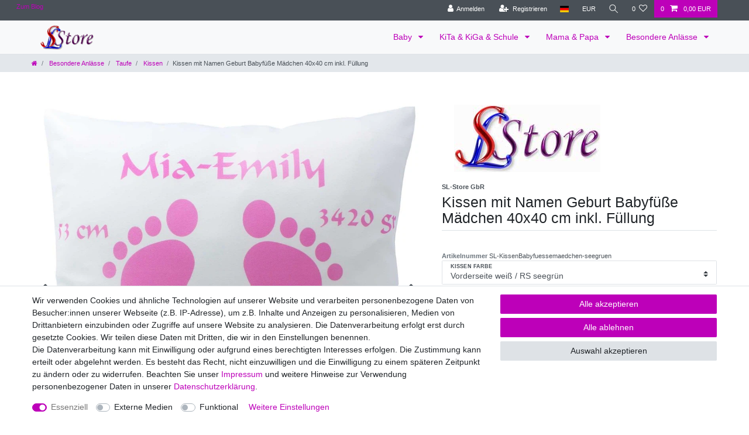

--- FILE ---
content_type: text/html; charset=UTF-8
request_url: https://www.sl-store.eu/kissen-mit-namen-geburt-babyfuesse-maedchen-40x40-cm-inkl-fuellung_22766_43649
body_size: 73547
content:






<!DOCTYPE html>

<html lang="de" data-framework="vue" prefix="og: http://ogp.me/ns#" class="icons-loading">

<head>
                        

    <script type="text/javascript">
    (function() {
        var _availableConsents = {"necessary.consent":[true,[],null],"necessary.session":[true,[],null],"necessary.csrf":[true,["XSRF-TOKEN"],null],"necessary.shopbooster_cookie":[true,["plenty_cache"],null],"media.googleMaps":[null,[],null],"media.reCaptcha":[false,[],false],"convenience.languageDetection":[null,[],null]};
        var _allowedCookies = ["plenty_cache","XSRF-TOKEN","plenty-shop-cookie","PluginSetPreview","SID_PLENTY_ADMIN_8661","PreviewCookie"] || [];

        window.ConsentManager = (function() {
            var _consents = (function() {
                var _rawCookie = document.cookie.split(";").filter(function (cookie) {
                    return cookie.trim().indexOf("plenty-shop-cookie=") === 0;
                })[0];

                if (!!_rawCookie) {
                    try {
                        _rawCookie = decodeURIComponent(_rawCookie);
                    } catch (e) {
                        document.cookie = "plenty-shop-cookie= ; expires = Thu, 01 Jan 1970 00:00:00 GMT"
                        return null;
                    }

                    try {
                        return JSON.parse(
                            _rawCookie.trim().substr("plenty-shop-cookie=".length)
                        );
                    } catch (e) {
                        return null;
                    }
                }
                return null;
            })();

            Object.keys(_consents || {}).forEach(function(group) {
                if(typeof _consents[group] === 'object' && _consents[group] !== null)
                {
                    Object.keys(_consents[group] || {}).forEach(function(key) {
                        var groupKey = group + "." + key;
                        if(_consents[group][key] && _availableConsents[groupKey] && _availableConsents[groupKey][1].length) {
                            Array.prototype.push.apply(_allowedCookies, _availableConsents[groupKey][1]);
                        }
                    });
                }
            });

            if(!_consents) {
                Object.keys(_availableConsents || {})
                    .forEach(function(groupKey) {
                        if(_availableConsents[groupKey] && ( _availableConsents[groupKey][0] || _availableConsents[groupKey][2] )) {
                            Array.prototype.push.apply(_allowedCookies, _availableConsents[groupKey][1]);
                        }
                    });
            }

            var _setResponse = function(key, response) {
                _consents = _consents || {};
                if(typeof key === "object" && typeof response === "undefined") {
                    _consents = key;
                    document.dispatchEvent(new CustomEvent("consent-change", {
                        detail: {key: null, value: null, data: key}
                    }));
                    _enableScriptsOnConsent();
                } else {
                    var groupKey = key.split(".")[0];
                    var consentKey = key.split(".")[1];
                    _consents[groupKey] = _consents[groupKey] || {};
                    if(consentKey === "*") {
                        Object.keys(_availableConsents).forEach(function(aKey) {
                            if(aKey.split(".")[0] === groupKey) {
                                _consents[groupKey][aKey.split(".")[1]] = response;
                            }
                        });
                    } else {
                        _consents[groupKey][consentKey] = response;
                    }
                    document.dispatchEvent(new CustomEvent("consent-change", {
                        detail: {key: key, value: response, data: _consents}
                    }));
                    _enableScriptsOnConsent();
                }
                if(!_consents.hasOwnProperty('_id')) {
                    _consents['_id'] = "08434c63f88eb2a89a4a58da1d1c230b3ac14eeb";
                }

                Object.keys(_availableConsents).forEach(function(key) {
                    if((_availableConsents[key][1] || []).length > 0) {
                        if(_isConsented(key)) {
                            _availableConsents[key][1].forEach(function(cookie) {
                                if(_allowedCookies.indexOf(cookie) < 0) _allowedCookies.push(cookie);
                            });
                        } else {
                            _allowedCookies = _allowedCookies.filter(function(cookie) {
                                return _availableConsents[key][1].indexOf(cookie) < 0;
                            });
                        }
                    }
                });

                document.cookie = "plenty-shop-cookie=" + JSON.stringify(_consents) + "; path=/; expires=" + _expireDate() + "; secure";
            };
            var _hasResponse = function() {
                return _consents !== null;
            };

            var _expireDate = function() {
                var expireSeconds = 0;
                                    expireSeconds = 8640000;
                                const date = new Date();
                date.setSeconds(date.getSeconds() + expireSeconds);
                const offset = date.getTimezoneOffset() / 60;
                date.setHours(date.getHours() - offset)
                return date.toUTCString();
            }
            var _isConsented = function(key) {
                var groupKey = key.split(".")[0];
                var consentKey = key.split(".")[1];

                if (consentKey === "*") {
                    return Object.keys(_availableConsents).some(function (aKey) {
                        var aGroupKey = aKey.split(".")[0];
                        return aGroupKey === groupKey && _isConsented(aKey);
                    });
                } else {
                    if(!_hasResponse()) {
                        return _availableConsents[key][0] || _availableConsents[key][2];
                    }

                    if(_consents.hasOwnProperty(groupKey) && _consents[groupKey].hasOwnProperty(consentKey))
                    {
                        return !!_consents[groupKey][consentKey];
                    }
                    else {
                        if(!!_availableConsents[key])
                        {
                            return _availableConsents[key][0];
                        }

                        console.warn("Cookie has been blocked due to not being registered: " + key);
                        return false;
                    }
                }
            };
            var _getConsents = function() {
                var _result = {};
                Object.keys(_availableConsents).forEach(function(key) {
                    var groupKey = key.split(".")[0];
                    var consentKey = key.split(".")[1];
                    _result[groupKey] = _result[groupKey] || {};
                    if(consentKey !== "*") {
                        _result[groupKey][consentKey] = _isConsented(key);
                    }
                });
                return _result;
            };
            var _isNecessary = function(key) {
                return _availableConsents.hasOwnProperty(key) && _availableConsents[key][0];
            };
            var _enableScriptsOnConsent = function() {
                var elementsToEnable = document.querySelectorAll("script[data-cookie-consent]");
                Array.prototype.slice.call(elementsToEnable).forEach(function(el) {
                    if(el.dataset && el.dataset.cookieConsent && _isConsented(el.dataset.cookieConsent) && el.type !== "application/javascript") {
                        var newScript = document.createElement("script");
                        if(el.src) {
                            newScript.src = el.src;
                        } else {
                            newScript.textContent = el.textContent;
                        }
                        el.parentNode.replaceChild(newScript, el);
                    }
                });
            };
            window.addEventListener("load", _enableScriptsOnConsent);
                        // Cookie proxy
            (function() {
                var _data = {};
                var _splitCookieString = function(cookiesString) {

                    var _allCookies = cookiesString.split(";");
                    var regex = /[^=]+=[^;]*;?((?:expires|path|domain)=[^;]*;)*/gm;
                    var cookies = [];

                    _allCookies.forEach(function(cookie){
                        if(cookie.trim().indexOf("plenty-shop-cookie=") === 0) {
                            var cookieString = decodeURIComponent(cookiesString);
                            var match;
                            while((match = regex.exec(cookieString)) !== null) {
                                if(match.index === match.lastIndex) {
                                    regex.lastIndex++;
                                }
                                cookies.push(match[0]);
                            }
                        } else if(cookie.length) {
                            cookies.push(cookie);
                        }
                    });

                    return cookies;

                };
                var _parseCookies = function (cookiesString) {
                    return _splitCookieString(cookiesString).map(function(cookieString) {
                        return _parseCookie(cookieString);
                    });
                };
                var _parseCookie = function(cookieString) {
                    var cookie = {
                        name: null,
                        value: null,
                        params: {}
                    };
                    var match = /^([^=]+)=([^;]*);*((?:[^;]*;?)*)$/.exec(cookieString.trim());
                    if(match && match[1]) {
                        cookie.name = match[1];
                        cookie.value = match[2];

                        (match[3] || "").split(";").map(function(param) {
                            return /^([^=]+)=([^;]*);?$/.exec(param.trim());
                        }).filter(function(param) {
                            return !!param;
                        }).forEach(function(param) {
                            cookie.params[param[1]] = param[2];
                        });

                        if(cookie.params && !cookie.params.path) {
                            cookie.params.path = "/";
                        }
                    }

                    return cookie;
                };
                var _isAllowed = function(cookieName) {
                    return _allowedCookies.some(function(allowedCookie) {
                        var match = /^\/(.*)\/([gmiy]*)$/.exec(allowedCookie);
                        return (match && match[1] && (new RegExp(match[1], match[2])).test(cookieName))
                            || allowedCookie === cookieName;
                    });
                };
                var _set = function(cookieString) {
                    var cookie = _parseCookie(cookieString);
                                                                    var domainParts = (window.location.host || window.location.hostname).split(".");
                        if(domainParts[0] === "www") {
                            domainParts.shift();
                            cookie.domain = "." + domainParts.join(".");
                        } else {
                            cookie.domain = (window.location.host || window.location.hostname);
                        }
                                        if(cookie && cookie.name) {
                        if(_isAllowed(cookie.name)) {
                            var cookieValue = cookie.value || "";
                            _data[cookie.name] = cookieValue + Object.keys(cookie.params || {}).map(function(paramKey) {
                                                            var date = new Date(_expireDate());
                                if(paramKey === "expires" && (new Date(cookie.params[paramKey]).getTime()) > date.getTime()) {
                                    return "; expires=" + _expireDate();
                                }
                                                            return "; " + paramKey.trim() + "=" + cookie.params[paramKey].trim();
                            }).join("");
                        } else {
                            _data[cookie.name] = null;
                            console.warn("Cookie has been blocked due to privacy settings: " + cookie.name);
                        }
                        _update();
                    }
                };
                var _get = function() {
                    return Object.keys(_data).filter(function (key) {
                        return !!_data[key];
                    }).map(function (key) {
                        return key + "=" + (_data[key].split(";")[0]);
                    }).join("; ");
                };
                var _update = function() {
                    delete document.cookie;
                    var cookies = _parseCookies(document.cookie);
                    Object.keys(_data).forEach(function(key) {
                        if(!_data[key]) {
                            // unset cookie
                            var domains = (window.location.host || window.location.hostname).split(".");
                            while(domains.length > 1) {
                                document.cookie = key + "=; path=/; expires=Thu, 01 Jan 1970 00:00:01 GMT; domain="+domains.join(".");
                                document.cookie = key + "=; path=/; expires=Thu, 01 Jan 1970 00:00:01 GMT; domain=."+domains.join(".");
                                domains.shift();
                            }
                            document.cookie = key + "=; path=/; expires=Thu, 01 Jan 1970 00:00:01 GMT;";
                            delete _data[key];
                        } else {
                            var existingCookie = cookies.find(function(cookie) { return cookie.name === key; });
                            var parsedData = _parseCookie(key + "=" + _data[key]);
                            if(!existingCookie || existingCookie.value !== parsedData.value) {
                                document.cookie = key + "=" + _data[key];
                            } else {
                                // console.log('No changes to cookie: ' + key);
                            }
                        }
                    });

                    if(!document.__defineGetter__) {
                        Object.defineProperty(document, 'cookie', {
                            get: _get,
                            set: _set
                        });
                    } else {
                        document.__defineGetter__('cookie', _get);
                        document.__defineSetter__('cookie', _set);
                    }
                };

                _splitCookieString(document.cookie).forEach(function(cookie)
                {
                    _set(cookie);
                });

                _update();
            })();
            
            return {
                setResponse: _setResponse,
                hasResponse: _hasResponse,
                isConsented: _isConsented,
                getConsents: _getConsents,
                isNecessary: _isNecessary
            };
        })();
    })();
</script>


    
<meta charset="utf-8">
<meta http-equiv="X-UA-Compatible" content="IE=edge">
<meta name="viewport" content="width=device-width, initial-scale=1">
<meta name="generator" content="plentymarkets" />
<meta name="format-detection" content="telephone=no"> 
<link rel="icon" type="image/x-icon" href="/tpl/favicon_0.ico">



            <link rel="canonical" href="https://www.sl-store.eu/kissen-mit-namen-geburt-babyfuesse-maedchen-40x40-cm-inkl-fuellung_22766_43649">
    
                        <link rel="alternate" hreflang="x-default" href="https://www.sl-store.eu/kissen-mit-namen-geburt-babyfuesse-maedchen-40x40-cm-inkl-fuellung_22766_43649"/>
                    <link rel="alternate" hreflang="de" href="https://www.sl-store.eu/kissen-mit-namen-geburt-babyfuesse-maedchen-40x40-cm-inkl-fuellung_22766_43649"/>
            
<style data-font="Custom-Font">
    
                
        .icons-loading .fa { visibility: hidden !important; }
</style>

<link rel="preload" href="https://cdn03.plentymarkets.com/hv1uhj07quxg/plugin/4/ceres/css/ceres-icons.css" as="style" onload="this.onload=null;this.rel='stylesheet';">
<noscript><link rel="stylesheet" href="https://cdn03.plentymarkets.com/hv1uhj07quxg/plugin/4/ceres/css/ceres-icons.css"></noscript>


<link rel="preload" as="style" href="https://cdn03.plentymarkets.com/hv1uhj07quxg/plugin/4/ceres/css/ceres-base.css?v=0a052b470155efa147f5b588ab07fe51ca465be8">
    <link rel="stylesheet" href="https://cdn03.plentymarkets.com/hv1uhj07quxg/plugin/4/ceres/css/ceres-base.css?v=0a052b470155efa147f5b588ab07fe51ca465be8">


<script type="application/javascript">
    /*! loadCSS. [c]2017 Filament Group, Inc. MIT License */
    /* This file is meant as a standalone workflow for
    - testing support for link[rel=preload]
    - enabling async CSS loading in browsers that do not support rel=preload
    - applying rel preload css once loaded, whether supported or not.
    */
    (function( w ){
        "use strict";
        // rel=preload support test
        if( !w.loadCSS ){
            w.loadCSS = function(){};
        }
        // define on the loadCSS obj
        var rp = loadCSS.relpreload = {};
        // rel=preload feature support test
        // runs once and returns a function for compat purposes
        rp.support = (function(){
            var ret;
            try {
                ret = w.document.createElement( "link" ).relList.supports( "preload" );
            } catch (e) {
                ret = false;
            }
            return function(){
                return ret;
            };
        })();

        // if preload isn't supported, get an asynchronous load by using a non-matching media attribute
        // then change that media back to its intended value on load
        rp.bindMediaToggle = function( link ){
            // remember existing media attr for ultimate state, or default to 'all'
            var finalMedia = link.media || "all";

            function enableStylesheet(){
                // unbind listeners
                if( link.addEventListener ){
                    link.removeEventListener( "load", enableStylesheet );
                } else if( link.attachEvent ){
                    link.detachEvent( "onload", enableStylesheet );
                }
                link.setAttribute( "onload", null );
                link.media = finalMedia;
            }

            // bind load handlers to enable media
            if( link.addEventListener ){
                link.addEventListener( "load", enableStylesheet );
            } else if( link.attachEvent ){
                link.attachEvent( "onload", enableStylesheet );
            }

            // Set rel and non-applicable media type to start an async request
            // note: timeout allows this to happen async to let rendering continue in IE
            setTimeout(function(){
                link.rel = "stylesheet";
                link.media = "only x";
            });
            // also enable media after 3 seconds,
            // which will catch very old browsers (android 2.x, old firefox) that don't support onload on link
            setTimeout( enableStylesheet, 3000 );
        };

        // loop through link elements in DOM
        rp.poly = function(){
            // double check this to prevent external calls from running
            if( rp.support() ){
                return;
            }
            var links = w.document.getElementsByTagName( "link" );
            for( var i = 0; i < links.length; i++ ){
                var link = links[ i ];
                // qualify links to those with rel=preload and as=style attrs
                if( link.rel === "preload" && link.getAttribute( "as" ) === "style" && !link.getAttribute( "data-loadcss" ) ){
                    // prevent rerunning on link
                    link.setAttribute( "data-loadcss", true );
                    // bind listeners to toggle media back
                    rp.bindMediaToggle( link );
                }
            }
        };

        // if unsupported, run the polyfill
        if( !rp.support() ){
            // run once at least
            rp.poly();

            // rerun poly on an interval until onload
            var run = w.setInterval( rp.poly, 500 );
            if( w.addEventListener ){
                w.addEventListener( "load", function(){
                    rp.poly();
                    w.clearInterval( run );
                } );
            } else if( w.attachEvent ){
                w.attachEvent( "onload", function(){
                    rp.poly();
                    w.clearInterval( run );
                } );
            }
        }


        // commonjs
        if( typeof exports !== "undefined" ){
            exports.loadCSS = loadCSS;
        }
        else {
            w.loadCSS = loadCSS;
        }
    }( typeof global !== "undefined" ? global : this ) );

    (function() {
        var checkIconFont = function() {
            if(!document.fonts || document.fonts.check("1em FontAwesome")) {
                document.documentElement.classList.remove('icons-loading');
            }
        };

        if(document.fonts) {
            document.fonts.addEventListener("loadingdone", checkIconFont);
            window.addEventListener("load", checkIconFont);
        }
        checkIconFont();
    })();
</script>

                    

<!-- Extend the existing style with a template -->
            <link rel="preload" href="https://cdn03.plentymarkets.com/hv1uhj07quxg/plugin/4/blog/css/blog_entrypoint.css?v=211" as="style">
<link rel="stylesheet" href="https://cdn03.plentymarkets.com/hv1uhj07quxg/plugin/4/blog/css/blog_entrypoint.css?v=211" media="print" onload="this.media='all'">


                    



    
    
                
    
    

    
    
    
    
    

                    


<meta name="robots" content="all">
    <meta name="description" content="Kissen zur Geburt, Babyfüße, Baby, Kissen mit Namen">
    <meta name="keywords" content="Kissen zur Geburt mit Namen individualisierbar persönliches Geschenk Taufe Kuschelkissen Polster bedruckt Schwester Mutter Oma Freundin beste Omi Papa Opa Freundin Namenstag Liebe">
<meta property="og:title" content="Kissen mit Namen Geburt Babyfüße Mädchen 40x40 cm inkl. Füllung
         | SL-Store"/>
<meta property="og:type" content="article"/>
<meta property="og:url" content="https://www.sl-store.eu/kissen-mit-namen-geburt-babyfuesse-maedchen-40x40-cm-inkl-fuellung_22766_43649"/>
<meta property="og:image" content="https://cdn03.plentymarkets.com/hv1uhj07quxg/item/images/22766/full/babyfuesse-rosa.jpg"/>
<meta property="thumbnail" content="https://cdn03.plentymarkets.com/hv1uhj07quxg/item/images/22766/full/babyfuesse-rosa.jpg"/>

<script type="application/ld+json">
            {
                "@context"      : "https://schema.org/",
                "@type"         : "Product",
                "@id"           : "43649",
                "name"          : "Kissen mit Namen Geburt Babyfüße Mädchen 40x40 cm inkl. Füllung",
                "category"      : "Kissen",
                "releaseDate"   : "",
                "image"         : "https://cdn03.plentymarkets.com/hv1uhj07quxg/item/images/22766/full/babyfuesse-rosa.jpg",
                "identifier"    : "43649",
                "description"   : "Kissen mit Namen Geburt Babyfüße&amp;nbsp;Mädchen rosa 40x40 cm inkl. Füllung Geburtskissen Taufkissen &amp;nbsp; Eine individuell persönliche Geschenkidee zur Geburt eines Babys. Das Kissen wird liebevoll mit Ihren Daten für Sie bedruckt. &amp;nbsp; Ihre Angaben, Name, Geburtsdatum, Gewicht und Größe werden um die Babyfüße herum angeordnet. &amp;nbsp; &amp;nbsp; Maße Kissen:&amp;nbsp; ca. 40 x 40 cm Kissenbezug inkl. Reißverschluss, waschbar bei 30°, 100% Polyester Inlett, Handwäsche, 100% Polyester &amp;nbsp; &amp;nbsp; &amp;nbsp; &amp;nbsp; &amp;nbsp;",
                "disambiguatingDescription" : "",
                "manufacturer"  : {
                    "@type"         : "Organization",
                    "name"          : "SL-Store GbR"
                },
                "sku"           : "43649",
                "offers": {
                    "@type"         : "Offer",
                    "priceCurrency" : "EUR",
                    "price"         : "18.95",
                    "url"           : "https://www.sl-store.eu/kissen-mit-namen-geburt-babyfuesse-maedchen-40x40-cm-inkl-fuellung_22766_43649",
                    "priceSpecification":[
                                                    {
                                "@type": "UnitPriceSpecification",
                                "price": "18.95",
                                "priceCurrency": "EUR",
                                "priceType": "ListPrice",
                                "referenceQuantity": {
                                    "@type": "QuantitativeValue",
                                    "value": "1",
                                    "unitCode": "C62"
                                }
                            },
                                                {
                            "@type": "UnitPriceSpecification",
                            "price": "18.95",
                            "priceCurrency": "EUR",
                            "priceType": "SalePrice",
                            "referenceQuantity": {
                                "@type": "QuantitativeValue",
                                "value": "1",
                                "unitCode": "C62"
                            }
                        }

                    ],
                    "availability"  : "http://schema.org/InStock",
                    "itemCondition" : "https://schema.org/NewCondition"
                },
                "depth": {
                    "@type"         : "QuantitativeValue",
                    "value"         : "0"
                },
                "width": {
                    "@type"         : "QuantitativeValue",
                    "value"         : "0"
                },
                "height": {
                    "@type"         : "QuantitativeValue",
                    "value"         : "0"
                },
                "weight": {
                    "@type"         : "QuantitativeValue",
                    "value"         : "400"
                }
            }
        </script>

<title>Kissen mit Namen Geburt Babyfüße Mädchen 40x40 cm inkl. Füllung
         | SL-Store</title>

            <link rel="stylesheet" href="https://cdn03.plentymarkets.com/hv1uhj07quxg/plugin/4/cfouritemquestions/css/main.min.css">
<script src='https://www.google.com/recaptcha/api.js'></script>
            <link rel="stylesheet" href="https://cdn03.plentymarkets.com/hv1uhj07quxg/plugin/4/feedback/css/main.css" media="none" onload="if(media!='all')media='all'">
<noscript><link rel="stylesheet" href="https://cdn03.plentymarkets.com/hv1uhj07quxg/plugin/4/feedback/css/main.css"></noscript>


                <style>body{
background-color: #ffffff !important;
}

.bg-info {
    display: none !important;
}
.item-bundle {
display: none !important;
}
.order-property-slider .order-property-slider-inner>div.active {
vertical-align: top;
}
/* Herstellerlogo in Artikel max 100px */
.herstellerlogoartikel img { 
    max-height: 100px;    
    width: auto;   
}

/* Herstellerlogo ausblenden, wenn kein Dateiname */
.herstellerlogoartikel  img[src=""] {
    display: none;
}</style>
                <meta name="google-site-verification" content="f6grTRmfLhDlMoeCB01yRXadlp1jzjjsS6-c1zQCV0s" />
    <script></script>
                
                                    
    </head>

<body class="page-singleitem item-22766 variation-43649 ">

                    

<script>
    if('ontouchstart' in document.documentElement)
    {
        document.body.classList.add("touch");
    }
    else
    {
        document.body.classList.add("no-touch");
    }
</script>

<div id="vue-app" data-server-rendered="true" class="app"><div template="#vue-notifications" class="notification-wrapper"></div> <header id="page-header" class="sticky-top"><div class="container-max"><div class="row flex-row-reverse position-relative"><div id="page-header-parent" data-header-offset class="col-12 header-container"><div class="top-bar header-fw"><div class="container-max px-0 pr-lg-3"><div class="row mx-0 flex-row-reverse position-relative"><ul class="blog-entrypoint controls-list list-inline"><li class="list-inline-item"><a href="/blog">Zum Blog</a></li></ul> <div class="top-bar-items "><div class="controls"><ul id="controlsList" class="controls-list mb-0 d-flex list-inline pl-2 pl-sm-1 pl-md-0"><li class="list-inline-item control-user"><!----></li> <li class="list-inline-item dropdown control-languages"><a data-toggle="collapse" data-testing="language-select" href="#countrySettings" aria-expanded="false" aria-controls="countrySettings" data-parent="#controlsList" aria-label="Land" class="nav-link"><i aria-hidden="true" class="flag-icon flag-icon-de"></i></a></li> <li class="list-inline-item dropdown control-languages"><a data-toggle="collapse" href="#currencySelect" aria-expanded="false" aria-controls="currencySelect" data-parent="#controlsList" data-testing="currency-select" aria-label="Währung" class="nav-link"><span>EUR</span></a></li> <li class="list-inline-item control-search"><a data-toggle="collapse" href="#searchBox" aria-expanded="false" aria-controls="searchBox" data-testing="searchbox-select" data-parent="#controlsList" aria-label="Suche" class="anicon anicon-search-xcross nav-link"><span aria-hidden="true" class="anicon-search-item"></span></a></li> <li class="list-inline-item control-wish-list"><a href="/wish-list" rel="nofollow" aria-label="Wunschliste" class="nav-link"><span class="badge-right mr-1 d-none d-sm-inline">0</span> <i aria-hidden="true" class="fa fa-heart-o"></i></a></li> <li class="list-inline-item control-basket position-relative"><a href="#" class="toggle-basket-preview nav-link"><span class="mr-2">0</span> <i aria-hidden="true" class="fa fa-shopping-cart"></i> <span class="badge p-0 ml-2">0,00 EUR</span></a> <!----></li></ul></div></div></div></div> <div class="container-max px-0 px-lg-3"><div class="row mx-0 flex-row-reverse"><div id="searchBox" class="cmp cmp-search-box collapse"><!----></div> <div id="currencySelect" class="cmp cmp-currency-select collapse"><div class="container-max"><div class="row py-3"><div class="currency-list col-12"><div class="list-title"><strong>Währung</strong> <hr></div> <ul class="row text-center text-sm-left"><li class="col-2 px-0 active"><a data-testing="EUR" href="?currency=EUR" rel="nofollow" class="nav-link">
                                                                                                    EUR <br class="d-block d-sm-none">(€)
                                                                                            </a></li></ul></div></div></div></div> <div id="countrySettings" class="cmp cmp-country-settings collapse"><div class="container-max"><div class="row py-3"><div class="col-12 col-lg-6"><div class="language-settings"><div class="list-title"><strong>Sprache</strong> <hr></div> <ul class="row"><li class="col-6 col-sm-4 px-0 active"><a href="https://www.sl-store.eu/kissen-mit-namen-geburt-babyfuesse-maedchen-40x40-cm-inkl-fuellung_22766_43649" data-testing="lang-select-de" data-update-url class="nav-link"><i aria-hidden="true" class="flag-icon flag-icon-de"></i>
                                                        Deutsch
                                                    </a></li></ul></div></div> <div class="col-12 col-lg-6"><div class="shipping-settings"><div class="list-title"><strong>Lieferland</strong> <hr></div> <ul class="row"><li class="col-6 col-sm-4 px-0"><a data-toggle="collapse" href="#countrySettings" data-boundary="window" data-title="Bitte ändern Sie Ihre Adresse, um das Lieferland zu wechseln." aria-label="Bitte ändern Sie Ihre Adresse, um das Lieferland zu wechseln." class="nav-link"><i aria-hidden="true" class="flag-icon flag-icon-de"></i>
            Deutschland
        </a></li><li class="col-6 col-sm-4 px-0"><a data-toggle="collapse" href="#countrySettings" data-boundary="window" data-title="Bitte ändern Sie Ihre Adresse, um das Lieferland zu wechseln." aria-label="Bitte ändern Sie Ihre Adresse, um das Lieferland zu wechseln." class="nav-link"><i aria-hidden="true" class="flag-icon flag-icon-lu"></i>
            Luxemburg
        </a></li><li class="col-6 col-sm-4 px-0"><a data-toggle="collapse" href="#countrySettings" data-boundary="window" data-title="Bitte ändern Sie Ihre Adresse, um das Lieferland zu wechseln." aria-label="Bitte ändern Sie Ihre Adresse, um das Lieferland zu wechseln." class="nav-link"><i aria-hidden="true" class="flag-icon flag-icon-at"></i>
            Österreich
        </a></li></ul></div></div></div></div></div></div></div></div> <nav class="navbar header-fw p-0 border-bottom megamenu"><div class="container-max d-block"><div class="row mx-0 position-relative d-flex"><div class="brand-wrapper px-lg-3 d-flex flex-fill"><a href="/" class="navbar-brand py-2"><picture data-alt="SL-Store"><source srcset="https://cdn03.plentymarkets.com/hv1uhj07quxg/frontend/Startseite/SL-Store.png"> <img src="https://cdn03.plentymarkets.com/hv1uhj07quxg/frontend/Startseite/SL-Store.png" alt="SL-Store" class="img-fluid"></picture></a> <button id="mobile-navigation-toggler" type="button" class="navbar-toggler d-lg-none p-3">
                    ☰
                </button></div> <div class="main-navbar-collapsable d-none d-lg-block"><ul class="mainmenu p-0 m-0 d-flex"><li class="ddown"><a href="/baby" itemprop="name">
                        Baby
                    </a> <ul data-level="1" class="collapse nav-dropdown-0"><li><ul class="collapse-inner"><li class="level1"><a href="/baby/babydecken" itemprop="name">Babydecken</a></li></ul></li> <li><ul class="collapse-inner"><li class="level1"><a href="/baby/babykissen" itemprop="name">Babykissen</a></li></ul></li> <li><ul class="collapse-inner"><li class="level1"><a href="/baby/bademantel" itemprop="name">Bademantel</a></li></ul></li> <li><ul class="collapse-inner"><li class="level1"><a href="/baby/handtuecher" itemprop="name">Handtücher</a></li></ul></li> <li><ul class="collapse-inner"><li class="level1"><a href="/baby/kuscheltiere" itemprop="name">Kuscheltiere</a></li></ul></li> <li><ul class="collapse-inner"><li class="level1"><a href="/baby/laetzchen" itemprop="name">Lätzchen</a></li></ul></li> <li><ul class="collapse-inner"><li class="level1"><a href="/baby/pumphosen" itemprop="name">Pumphosen</a></li></ul></li> <li><ul class="collapse-inner"><li class="level1"><a href="/baby/stoffpuppen" itemprop="name">Stoffpuppen</a></li></ul></li> <li><ul class="collapse-inner"><li class="level1"><a href="/baby/waschhandschuhe" itemprop="name">Waschhandschuhe</a></li></ul></li> <li class="level1 bt-more"><a href="/baby">Mehr...</a></li></ul></li> <li class="ddown"><a href="/kita-kiga" itemprop="name">
                        KiTa &amp; KiGa &amp; Schule
                    </a> <ul data-level="1" class="collapse nav-dropdown-1"><li><ul class="collapse-inner"><li class="level1"><a href="/kita-kiga/kindergartenrucksack" itemprop="name">Kindergartenrucksack</a></li></ul></li> <li><ul class="collapse-inner"><li class="level1"><a href="/kita-kiga/schulanfang" itemprop="name">Schulanfang</a></li></ul></li> <li><ul class="collapse-inner"><li class="level1"><a href="/kita-kiga/schultueten" itemprop="name">Schultüten</a></li></ul></li> <li><ul class="collapse-inner"><li class="level1"><a href="/kita-kiga/kindergartentasche" itemprop="name">Kindergartentasche</a></li></ul></li> <li><ul class="collapse-inner"><li class="level1"><a href="/kita-kiga/turnbeutel" itemprop="name">Turnbeutel</a></li></ul></li> <li><ul class="collapse-inner"><li class="level1"><a href="/kita-kiga/kinderschuerze" itemprop="name">Kinderschürze</a></li></ul></li></ul></li> <li class="ddown"><a href="/mama-papa" itemprop="name">
                        Mama &amp; Papa
                    </a> <ul data-level="1" class="collapse nav-dropdown-2"><li><ul class="collapse-inner"><li class="level1"><a href="/mama-papa/mutterpass" itemprop="name">Mutterpass</a></li></ul></li> <li><ul class="collapse-inner"><li class="level1"><a href="/mama-papa/tassen" itemprop="name">Tassen</a></li></ul></li> <li><ul class="collapse-inner"><li class="level1"><a href="/mama-papa/u-heft-huellen" itemprop="name">U-Heft Hüllen</a></li></ul></li> <li><ul class="collapse-inner"><li class="level1"><a href="/mama-papa/schuerzen" itemprop="name">Schürzen</a></li></ul></li> <li><ul class="collapse-inner"><li class="level1"><a href="/mama-papa/kochmuetze" itemprop="name">Kochmütze</a></li></ul></li> <li><ul class="collapse-inner"><li class="level1"><a href="/mama-papa/kissen" itemprop="name">Kissen</a></li></ul></li></ul></li> <li class="ddown"><a href="/besondere-anlaesse" itemprop="name">
                        Besondere Anlässe
                    </a> <ul data-level="1" class="collapse nav-dropdown-3"><li><ul class="collapse-inner"><li class="level1"><a href="/besondere-anlaesse/hochzeit" itemprop="name">Hochzeit</a></li></ul></li> <li><ul class="collapse-inner"><li class="level1"><a href="/besondere-anlaesse/kommunion" itemprop="name">Kommunion</a></li> <li class="level2"><a href="/besondere-anlaesse/kommunion/gotteslobhuellen" itemprop="name">Gotteslobhüllen</a></li> <li class="level3"><a href="/besondere-anlaesse/kommunion/gotteslobhuellen/gotteslobhuelle-aus-kunstleder" itemprop="name">Gotteslobhülle aus Kunstleder</a></li> <li class="level3"><a href="/besondere-anlaesse/kommunion/gotteslobhuellen/gotteslobhuellen-aus-filz" itemprop="name">Gotteslobhüllen aus Filz</a></li> <li class="level3"><a href="/besondere-anlaesse/kommunion/gotteslobhuellen/gotteslobhuellen-grossdruck" itemprop="name">Gotteslobhüllen Grossdruck</a></li></ul></li> <li><ul class="collapse-inner"><li class="level1"><a href="/besondere-anlaesse/konfirmation" itemprop="name">Konfirmation</a></li> <li class="level2"><a href="/besondere-anlaesse/konfirmation/gesangbuchhuelle" itemprop="name">Gesangbuchhülle</a></li></ul></li> <li><ul class="collapse-inner"><li class="level1"><a href="/besondere-anlaesse/taufe" itemprop="name">Taufe</a></li> <li class="level2"><a href="/besondere-anlaesse/taufe/kissen" itemprop="name">Kissen</a></li></ul></li> <li><ul class="collapse-inner"><li class="level1"><a href="/besondere-anlaesse/weihnachten" itemprop="name">Weihnachten</a></li> <li class="level2"><a href="/besondere-anlaesse/weihnachten/kissen" itemprop="name">Kissen</a></li></ul></li></ul></li></ul></div></div></div></nav> <div class="breadcrumbs header-fw"><nav data-component="breadcrumbs" data-renderer="twig" class="small d-none d-md-block px-0"><ul class="breadcrumb container-max px-3 py-2 my-0 mx-auto"><li class="breadcrumb-item"><a href="/" aria-label><i aria-hidden="true" class="fa fa-home"></i> <span class="breadcrumb-home"></span></a></li> <li class="breadcrumb-item"><a href="/besondere-anlaesse">
                                Besondere Anlässe
                            </a></li> <li class="breadcrumb-item"><a href="/besondere-anlaesse/taufe">
                                Taufe
                            </a></li> <li class="breadcrumb-item"><a href="/besondere-anlaesse/taufe/kissen">
                                Kissen
                            </a></li> <li class="breadcrumb-item active"><span>Kissen mit Namen Geburt Babyfüße Mädchen 40x40 cm inkl. Füllung </span></li></ul> <div style="display:none;">
        {
            &quot;@context&quot;:&quot;http://schema.org/&quot;,
            &quot;@type&quot;:&quot;BreadcrumbList&quot;,
            &quot;itemListElement&quot;: [{&quot;@type&quot;:&quot;ListItem&quot;,&quot;position&quot;:1,&quot;item&quot;:{&quot;@id&quot;:&quot;\/&quot;,&quot;name&quot;:&quot;Home&quot;}},{&quot;@type&quot;:&quot;ListItem&quot;,&quot;position&quot;:2,&quot;item&quot;:{&quot;@id&quot;:&quot;\/besondere-anlaesse&quot;,&quot;name&quot;:&quot;Besondere Anl\u00e4sse&quot;}},{&quot;@type&quot;:&quot;ListItem&quot;,&quot;position&quot;:3,&quot;item&quot;:{&quot;@id&quot;:&quot;\/besondere-anlaesse\/taufe&quot;,&quot;name&quot;:&quot;Taufe&quot;}},{&quot;@type&quot;:&quot;ListItem&quot;,&quot;position&quot;:4,&quot;item&quot;:{&quot;@id&quot;:&quot;\/besondere-anlaesse\/taufe\/kissen&quot;,&quot;name&quot;:&quot;Kissen&quot;}},{&quot;@type&quot;:&quot;ListItem&quot;,&quot;position&quot;:5,&quot;item&quot;:{&quot;@id&quot;:&quot;https:\/\/www.sl-store.eu\/kissen-mit-namen-geburt-babyfuesse-maedchen-40x40-cm-inkl-fuellung_22766_43649&quot;,&quot;name&quot;:&quot;Kissen mit Namen Geburt Babyf\u00fc\u00dfe M\u00e4dchen 40x40 cm inkl. F\u00fcllung &quot;}}]
        }
        </div></nav></div></div></div></div></header> <div><div aria-labelledby="mobile-navigation-toggler" itemscope="itemscope" itemtype="https://schema.org/SiteNavigationElement" class="mobile-navigation"><div style="display:none;"><ul class="breadcrumb d-block px-3 py-0"><li aria-label="Schließen" class="btn-close"></li> <li class="breadcrumb-item"><i aria-hidden="true" class="fa fa-home"></i></li> </ul> <ul id="menu-1" class="mainmenu w-100 p-0 m-0 menu-active"><li class="ddown"><span class="nav-direction btn-up"><i aria-hidden="true" class="fa fa-lg fa-level-up"></i></span></li>  </ul> <ul id="menu-2" class="mainmenu w-100 p-0 m-0"><li class="ddown"><span class="nav-direction btn-up"><i aria-hidden="true" class="fa fa-lg fa-level-up"></i></span></li>  </ul></div> <ul class="breadcrumb"><li aria-label="Schließen" class="btn-close"></li> <li class="breadcrumb-item"><i aria-hidden="true" class="fa fa-home"></i></li></ul> <div class="loading d-flex text-center"><div class="loading-animation m-auto"><div class="rect1 bg-appearance"></div> <div class="rect2 bg-appearance"></div> <div class="rect3 bg-appearance"></div> <div class="rect4 bg-appearance"></div> <div class="rect5 bg-appearance"></div></div></div></div></div> <div id="page-body" class="main"><div class="single container-max page-content"><div class="row"><div class="col"><div item-data="6962baf7119f9" attributes-data="6962baf711adb" variations="6962baf711ae9"><div class="widget widget-grid widget-two-col row mt-5"><div class="widget-inner col-xl-7 widget-prop-xl-2-1 col-lg-7 widget-prop-lg-2-1 col-md-6 widget-prop-md-3-1 col-sm-12 widget-prop-sm-3-1 widget-stacked-mobile col-12 widget-prop-3-1 widget-stacked-mobile"><div><div class="widget widget-item-image widget-primary
    "><div itemscope="itemscope" itemtype="https://schema.org/Thing"><div class="single-carousel owl-carousel owl-theme owl-single-item mt-0"><div class="prop-1-1"><a href="https://cdn03.plentymarkets.com/hv1uhj07quxg/item/images/22766/full/babyfuesse-rosa_9.jpg" data-lightbox="single-item-image25"><picture data-iesrc="https://cdn03.plentymarkets.com/hv1uhj07quxg/item/images/22766/full/babyfuesse-rosa_9.jpg" data-alt="Kissen mit Namen Geburt Babyfüße Mädchen 40x40 cm inkl. Füllung " data-title="Kissen mit Namen Geburt Babyfüße Mädchen 40x40 cm inkl. Füllung " data-height="1000" data-width="1000"> <source srcset="https://cdn03.plentymarkets.com/hv1uhj07quxg/item/images/22766/full/babyfuesse-rosa_9.jpg" type="image/jpeg"> <!----> <!----> <!----></picture></a></div><div class="prop-1-1"><a href="https://cdn03.plentymarkets.com/hv1uhj07quxg/item/images/22766/full/seegruen.jpg" data-lightbox="single-item-image25"><picture data-iesrc="https://cdn03.plentymarkets.com/hv1uhj07quxg/item/images/22766/full/seegruen.jpg" data-alt="Kissen mit Namen Geburt Babyfüße Mädchen 40x40 cm inkl. Füllung " data-title="Kissen mit Namen Geburt Babyfüße Mädchen 40x40 cm inkl. Füllung " data-height="1000" data-width="1000"> <source srcset="https://cdn03.plentymarkets.com/hv1uhj07quxg/item/images/22766/full/seegruen.jpg" type="image/jpeg"> <!----> <!----> <!----></picture></a></div></div> <div id="thumb-carousel" class="owl-thumbs owl-carousel owl-theme owl-single-item"><div class="prop-1-1"><div class="image-container"><picture data-iesrc="https://cdn03.plentymarkets.com/hv1uhj07quxg/item/images/22766/preview/babyfuesse-rosa_9.jpg" data-picture-class="owl-thumb border-appearance" data-alt="Kissen mit Namen Geburt Babyfüße Mädchen 40x40 cm inkl. Füllung " data-title="Kissen mit Namen Geburt Babyfüße Mädchen 40x40 cm inkl. Füllung " class="active"> <source srcset="https://cdn03.plentymarkets.com/hv1uhj07quxg/item/images/22766/preview/babyfuesse-rosa_9.jpg" type="image/jpeg"> <!----> <!----> <!----></picture></div></div><div class="prop-1-1"><div class="image-container"><picture data-iesrc="https://cdn03.plentymarkets.com/hv1uhj07quxg/item/images/22766/preview/seegruen.jpg" data-picture-class="owl-thumb border-appearance" data-alt="Kissen mit Namen Geburt Babyfüße Mädchen 40x40 cm inkl. Füllung " data-title="Kissen mit Namen Geburt Babyfüße Mädchen 40x40 cm inkl. Füllung "> <source srcset="https://cdn03.plentymarkets.com/hv1uhj07quxg/item/images/22766/preview/seegruen.jpg" type="image/jpeg"> <!----> <!----> <!----></picture></div></div></div> <div class="single-carousel owl-carousel owl-loaded owl-theme owl-single-item mt-0"><div class="prop-1-1"><picture data-iesrc="https://cdn03.plentymarkets.com/hv1uhj07quxg/item/images/22766/full/babyfuesse-rosa_9.jpg" data-picture-class="owl-placeholder" data-alt="Kissen mit Namen Geburt Babyfüße Mädchen 40x40 cm inkl. Füllung " data-title="Kissen mit Namen Geburt Babyfüße Mädchen 40x40 cm inkl. Füllung " data-height="1000" data-width="1000"> <source srcset="https://cdn03.plentymarkets.com/hv1uhj07quxg/item/images/22766/full/babyfuesse-rosa_9.jpg" type="image/jpeg"> <!----> <!----> <!----></picture></div></div></div></div></div></div> <div class="widget-inner col-xl-5 widget-prop-xl-auto col-lg-5 widget-prop-lg-auto col-md-6 widget-prop-md-3-1 col-sm-12 widget-prop-sm-3-1 col-12 widget-prop-3-1"><div><div class="widget widget-text widget-none"><div class="widget-inner bg-appearance"><p><img src="https://www.sl-store.eu/images/gallery/Logos/Logo-klein.jpg"></p></div></div> <div class="widget widget-sticky"><div class="widget-inner"><div class="widget widget-text widget-none producertag h6 producer text-muted"><div class="widget-inner bg-appearance pt-0 pr-0 pb-2 pl-0"><p><span>SL-Store GbR</span></p></div></div> <div class="widget widget-text widget-none title-outer"><div class="widget-inner bg-appearance pt-0 pr-0 pb-0 pl-0"><h1><span>Kissen mit Namen Geburt Babyfüße Mädchen 40x40 cm inkl. Füllung </span></h1></div></div> <hr class="widget widget-separator mt-1 mb-1"> <div class="widget widget-text widget-none"><div class="widget-inner bg-appearance"><p></p></div></div> <div class="widget widget-text widget-none articlenumber small text-muted mt-1"><div class="widget-inner bg-appearance pt-0 pr-0 pb-0 pl-0"><p><strong>Artikelnummer </strong><span>SL-KissenBabyfuessemaedchen-seegruen</span></p></div></div> <div class="widget widget-attribute widget-primary
        "><div class="row"></div></div> <div class="widget widget-order-property widget-none "><div class="order-property-slider mb-3"><div class="order-property-slider-inner" style="transform:translateX(-0%);"><div class="active"><fieldset><div class="pt-2"><div class="pt-1"><legend class="h4">
                Geburtskissen:
            </legend> <p class="text-muted text-wrap color-gray-700">
                
            </p></div> <div class="pt-1"><div class="position-relative"><div data-validate="text" class="input-unit order-property-input"><input id="order-property-input_92" type="text" data-toggle="tooltip" maxlength="65535" title="" data-testing="order-property-input-text" value=""> <label for="order-property-input_92" class="d-flex color-gray-700"><span class="text-truncate" style="font-size: .8rem;">Gewicht</span> <strong class="ml-1"><!----> <span style="font-size: .8rem;"> </span></strong></label></div> <!----></div></div><div class="pt-1"><div class="position-relative"><div data-validate="text" class="input-unit order-property-input"><input id="order-property-input_95" type="text" data-toggle="tooltip" maxlength="65535" title="" data-testing="order-property-input-text" value=""> <label for="order-property-input_95" class="d-flex color-gray-700"><span class="text-truncate" style="font-size: .8rem;">Größe (cm)</span> <strong class="ml-1"><!----> <span style="font-size: .8rem;"> </span></strong></label></div> <!----></div></div><div class="pt-1"><div class="position-relative"><div data-validate="text" class="input-unit order-property-input"><input id="order-property-input_96" type="text" data-toggle="tooltip" maxlength="65535" title="Bitte ein x eintragen wenn die Zeile leer bleiben soll" data-testing="order-property-input-text" value=""> <label for="order-property-input_96" class="d-flex color-gray-700"><span class="text-truncate" style="font-size: .8rem;">Datum</span> <strong class="ml-1"><!----> <span style="font-size: .8rem;"> </span></strong></label></div> <!----></div></div><div class="pt-1"><div class="position-relative"><div data-validate="text" class="input-unit order-property-input"><input id="order-property-input_94" type="text" data-toggle="tooltip" maxlength="65535" title="" data-testing="order-property-input-text" value=""> <label for="order-property-input_94" class="d-flex color-gray-700"><span class="text-truncate" style="font-size: .8rem;">Uhrzeit:</span> <strong class="ml-1"><!----> <span style="font-size: .8rem;"> </span></strong></label></div> <!----></div></div></div></fieldset></div><div><fieldset><div class="pt-2"><div class="pt-1"><legend class="h4">
                Auswahl:
            </legend> <p class="text-muted text-wrap color-gray-700">
                
            </p></div> <div class="pt-1"><div class="position-relative"><div data-validate="text" class="input-unit order-property-input"><input id="order-property-input_59" type="text" data-toggle="tooltip" maxlength="65535" title="Geben Sie hier den gewünschten Namen ein" data-testing="order-property-input-text" value=""> <label for="order-property-input_59" class="d-flex color-gray-700"><span class="text-truncate" style="font-size: .8rem;">Name</span> <strong class="ml-1"><!----> <span style="font-size: .8rem;"> </span></strong></label></div> <!----></div></div></div></fieldset></div></div> <div class="order-property-slider-controls pt-1"><div tabindex="0" data-testing="order-property-previous-slide" class="btn shadow-none btn-secondary disabled"><span class="fa fa-chevron-left"></span></div> <div class="slider-nav"><span data-toggle="tooltip" data-placement="top" title="Geburtskissen" class="active"></span><span data-toggle="tooltip" data-placement="top" title="Auswahl" class="highlight"></span></div> <div tabindex="0" data-testing="order-property-next-slide" class="btn float-right shadow-none btn-primary"><span class="fa fa-chevron-right"></span></div></div></div></div> <div class="widget widget-item-price widget-none
        "><div><!----> <span class="price h1"><span>
                18,95 EUR
            </span> <sup>*</sup></span> <!----> <!----> <div class="base-price text-muted my-3 color-gray-700 is-single-piece"><div>
            Inhalt
            <span>1 </span> <span>Stück</span></div> <!----></div></div></div> <div class="widget widget-code widget-none vat small text-muted color-gray-700"><div class="widget-inner bg-appearance"><span>* inkl. ges. MwSt. zzgl.<a data-toggle="modal" href="#shippingscosts" title="Versandkosten"> Versandkosten</a></span></div></div> <div class="widget widget-availability h4 "><span class="availability badge availability-1"><span>
        Sofort verfügbar
    </span></span></div> <div class="widget widget-add-to-basket widget-primary
     mt-3 mb-3    "><div class="w-100"><div data-testing="single-add-to-basket-button" padding-inline-styles=""><!----> <!----> <div class="d-inline"><div class="add-to-basket-container"><div class="quantity-input-container"><div class="qty-box d-flex h-100"><input type="text" aria-label="Mengeneingabe" value="1" class="qty-input text-center"> <div class="qty-btn-container d-flex flex-column"><button data-toggle="tooltip" data-placement="top" data-testing="quantity-btn-increase" title="Maximale Bestellmenge: " aria-label="Menge erhöhen" class="btn qty-btn flex-fill d-flex justify-content-center p-0"><i aria-hidden="true" class="fa fa-plus default-float"></i></button> <button data-toggle="tooltip" data-placement="bottom" data-testing="quantity-btn-decrease" title="Minimale Bestellmenge: 1" aria-label="Menge verringern" class="btn qty-btn flex-fill d-flex justify-content-center p-0 disabled"><i aria-hidden="true" class="fa fa-minus default-float"></i></button></div></div></div> <button class="btn btn-block btn-primary btn-appearance"><i aria-hidden="true" class="fa fa-shopping-cart"></i>
                In den Warenkorb
            </button></div></div> <!----></div></div></div> <div class="widget widget-add-to-wish-list widget-none
                "><button data-toggle="tooltip" data-placement="top" title="Zur Wunschliste hinzufügen" class="btn btn-link btn-sm text-muted color-gray-700"><i aria-hidden="true" class="fa default-float fa-heart"></i>
    Wunschliste
</button></div></div></div></div></div></div> <hr class="widget widget-separator mb-3"> <div class="widget widget-grid widget-two-col row"><div class="widget-inner col-xl-7 widget-prop-xl-2-1 col-lg-7 widget-prop-lg-2-1 col-md-7 widget-prop-md-2-1 col-sm-12 widget-prop-sm-3-1 widget-stacked-mobile col-12 widget-prop-3-1 widget-stacked-mobile"><div><div class="widget widget-tab"><div class="widget-inner"><div class="tab-content"><div role="tabpanel" class="tab-pane"><div data-builder-child-container="5e9c0d77b9110" class="my-4"><div class="widget widget-text widget-none"><div class="widget-inner bg-appearance pt-0 pr-0 pb-0 pl-0"><p></p><h2>Kissen mit Namen Geburt Babyfüße Mädchen rosa 40x40 cm inkl. Füllung Geburtskissen Taufkissen</h2> <p> </p> <p><span class="a-list-item">Eine individuell persönliche Geschenkidee zur Geburt eines Babys. Das Kissen wird liebevoll mit Ihren Daten für Sie bedruckt.  </span><span class="a-list-item"></span></p> <p><span class="a-list-item">Ihre Angaben, Name, Geburtsdatum, Gewicht und Größe werden um die Babyfüße herum angeordnet. </span></p> <p> </p> <p> </p> <ul><li>Maße Kissen:  ca. 40 x 40 cm</li> <li>Kissenbezug inkl. Reißverschluss, waschbar bei 30°, 100% Polyester</li> <li>Inlett, Handwäsche, 100% Polyester</li></ul> <p> </p> <p> </p> <p> </p> <p> </p> <p> </p><p></p></div></div></div></div><div role="tabpanel" class="tab-pane"><div data-builder-child-container="5e9c0d77b9112" class="my-4"><div class="widget widget-text widget-none"><div class="widget-inner bg-appearance pt-0 pr-0 pb-0 pl-0"><p></p></div></div></div></div><div role="tabpanel" class="tab-pane"><div data-builder-child-container="5e9c0d77b9113" class="my-4"><div class="widget widget-item-data-table
        "><div class="widget-inner"><table role="table" class="table table-striped table-hover table-sm"><thead><tr><th scope="col" class="visually-hidden">
              Technisches Merkmal
            </th> <th scope="col" class="visually-hidden">
              Wert
            </th></tr></thead> <tbody><tr><td>
                    Art.-ID
                </td> <td>
                    22766
                </td></tr><tr><td>
                    Zustand
                </td> <td>
                    Neu
                </td></tr><tr><td>
                    Altersfreigabe
                </td> <td>
                    Ohne Altersbeschränkung
                </td></tr><!----><tr><td>
                    Modell
                </td> <td>
                    000000
                </td></tr><tr><td>
                    Hersteller
                </td> <td>
                    SL-Store GbR
                </td></tr><tr><td>
                    Herstellungsland
                </td> <td>
                    Deutschland
                </td></tr><tr><td>
                    Inhalt
                </td> <td>
                    1 Stück
                </td></tr><tr><td>
                    Gewicht
                </td> <td>
                    400 g
                </td></tr><tr><td>
                    Netto-Gewicht
                </td> <td>
                    400 g
                </td></tr><!----><!----></tbody></table></div></div></div></div></div></div></div></div></div> <div class="widget-inner col-xl-5 widget-prop-xl-auto col-lg-5 widget-prop-lg-auto col-md-5 widget-prop-md-auto col-sm-12 widget-prop-sm-3-1 col-12 widget-prop-3-1"><div><div data-feedback="" class="widget widget-feedback widget-primary  "><section class="feedback-container widget-inner"><div class="title">
    Kundenrezensionen
    <small class="feedback-average-count"> ()</small></div> <div class="feedback-stars-average"><div class="feedback-stars-background clearfix"><div class="feedback-star"><i class="fa fa-star"></i></div><div class="feedback-star"><i class="fa fa-star"></i></div><div class="feedback-star"><i class="fa fa-star"></i></div><div class="feedback-star"><i class="fa fa-star"></i></div><div class="feedback-star"><i class="fa fa-star"></i></div></div> <div class="feedback-stars-overlay-wrap" style="width:NaN%;"><div class="feedback-stars-overlay clearfix"><div class="feedback-star"><i class="fa fa-star"></i></div><div class="feedback-star"><i class="fa fa-star"></i></div><div class="feedback-star"><i class="fa fa-star"></i></div><div class="feedback-star"><i class="fa fa-star"></i></div><div class="feedback-star"><i class="fa fa-star"></i></div></div></div></div> <hr> <div class="row my-2"><div class="col-sm-6"><div class="feedback-bars"><div class="feedback-bar-wrap"><p class="feedback-bar-text-before">
            5 <i class="fa fa-star"></i></p> <div class="feedback-bar"><div class="feedback-bar-fill bg-primary bg-appearance" style="width:NaN%;"></div></div> <p class="feedback-bar-text-after">
            
          </p></div> <div class="feedback-bar-wrap"><p class="feedback-bar-text-before">
            4 <i class="fa fa-star"></i></p> <div class="feedback-bar"><div class="feedback-bar-fill bg-primary bg-appearance" style="width:NaN%;"></div></div> <p class="feedback-bar-text-after">
            
          </p></div> <div class="feedback-bar-wrap"><p class="feedback-bar-text-before">
            3 <i class="fa fa-star"></i></p> <div class="feedback-bar"><div class="feedback-bar-fill bg-primary bg-appearance" style="width:NaN%;"></div></div> <p class="feedback-bar-text-after">
            
          </p></div> <div class="feedback-bar-wrap"><p class="feedback-bar-text-before">
            2 <i class="fa fa-star"></i></p> <div class="feedback-bar"><div class="feedback-bar-fill bg-primary bg-appearance" style="width:NaN%;"></div></div> <p class="feedback-bar-text-after">
            
          </p></div> <div class="feedback-bar-wrap"><p class="feedback-bar-text-before">
            1 <i class="fa fa-star"></i></p> <div class="feedback-bar"><div class="feedback-bar-fill bg-primary bg-appearance" style="width:NaN%;"></div></div> <p class="feedback-bar-text-after">
            
          </p></div></div></div> <div class="col-sm-6"><!----></div></div> <hr> <div class="feedback-list"> <!----></div> <div class="feedback-list"> <!----></div> <p class="loading-hint">
    Rezensionen werden geladen...
  </p> <div tabindex="-1" role="dialog" aria-labelledby="feedbackConfirmDeleteLabel-75" aria-hidden="true" class="modal fade"><div role="document" class="modal-dialog"><div class="modal-content"><div class="modal-header"><button type="button" data-dismiss="modal" aria-label="Close" class="close"><span aria-hidden="true">×</span></button> <span id="feedbackConfirmDeleteLabel-75" class="modal-title h5">Wirklich löschen?</span></div> <div class="modal-body"><p class="feedback-delete-confirmation">
            Rezension löschen
          </p></div> <div class="modal-footer"><button type="button" data-dismiss="modal" class="btn btn-secondary">
            Abbrechen
          </button> <button type="button" class="btn btn-primary btn-appearance">
            Löschen
          </button></div></div></div></div></section></div></div></div></div> <div class="widget widget-item-list widget-primary"><div class="widget-inner"></div></div> <div class="widget widget-item-list widget-primary"><div class="widget-inner"></div></div></div></div></div></div></div> <div class="footer container-max d-print-none"><div class="row"><div class="col clearfix"><div class="widget widget-grid widget-two-col row"><div class="widget-inner col-xl-6 widget-prop-xl-3-1 col-lg-6 widget-prop-lg-3-1 col-md-6 widget-prop-md-3-1 col-sm-12 widget-prop-sm-3-1 widget-stacked-mobile col-12 widget-prop-3-1 widget-stacked-mobile"><div><div class="widget widget-list"><div class="widget-inner"><ul class="list-unstyled"><li><i aria-hidden="true" class="fa fa-thumbs-o-up mr-1"></i> <a class="d-inline-block">
                                    Lieferzeit 5 Werktage
                                </a></li></ul></div></div></div></div> <div class="widget-inner col-xl-6 widget-prop-xl-3-1 col-lg-6 widget-prop-lg-3-1 col-md-6 widget-prop-md-3-1 col-sm-12 widget-prop-sm-3-1 col-12 widget-prop-3-1"><div><div class="widget widget-list"><div class="widget-inner"><ul class="list-unstyled"><li><i aria-hidden="true" class="fa fa-thumbs-o-up mr-1"></i> <a class="d-inline-block">
                                    alle Artikel personalisiert
                                </a></li></ul></div></div></div></div></div> <div class="widget widget-grid widget-four-col row"><div class="widget-inner col-12 col-md-3 widget-prop-md-1-1"><div><div class="widget widget-link-list"><div class="widget-inner"><p class="h4">Shop</p> <ul class="list-unstyled"><li><a rel href="https://www.sl-store.eu/cancellation-rights" class="d-inline-block">
                                    Widerrufsrecht
                                </a></li> <li><a rel href="https://www.sl-store.eu/cancellation-form" class="d-inline-block">
                                    Widerrufsformular
                                </a></li> <li><a rel href="https://www.sl-store.eu/legal-disclosure" class="d-inline-block">
                                    Impressum
                                </a></li> <li><a rel href="https://www.sl-store.eu/privacy-policy" class="d-inline-block">
                                    Datenschutzerklärung
                                </a></li> <li><a rel href="https://www.sl-store.eu/gtc" class="d-inline-block">
                                    AGB
                                </a></li> <li><a rel href="https://www.sl-store.eu/contact" class="d-inline-block">
                                    Kontakt
                                </a></li></ul></div></div></div></div> <div class="widget-inner col-12 col-md-3 widget-prop-md-1-1"><div><div class="widget widget-link-list"><div class="widget-inner"><p class="h4">Informationen</p> <ul class="list-unstyled"><li><a rel href="https://www.sl-store.eu/ceres-versand/" class="d-inline-block">
                                    Zahlung und Versand
                                </a></li> <li><a rel href="https://www.sl-store.eu/ceres-wirueber-uns/" class="d-inline-block">
                                    Wir über uns
                                </a></li></ul></div></div></div></div> <div class="widget-inner col-12 col-md-3 widget-prop-md-1-1"><div><div class="widget widget-link-list"><div class="widget-inner"><p class="h4">Kategorien</p> <ul class="list-unstyled"><li><a rel href="https://www.sl-store.eu/baby" class="d-inline-block">
                                    Baby
                                </a></li> <li><a rel href="https://www.sl-store.eu/kita-kiga" class="d-inline-block">
                                    KiTa &amp; KiGa &amp; Schule
                                </a></li> <li><a rel href="https://www.sl-store.eu/mama-papa" class="d-inline-block">
                                    Mama &amp; Papa
                                </a></li> <li><a rel href="https://www.sl-store.eu/besondere-anlaesse" class="d-inline-block">
                                    Besondere Anlässe
                                </a></li></ul></div></div></div></div> <div class="widget-inner col-12 col-md-3 widget-prop-md-1-1"><div><div class="widget widget-contact-details cmp-contact widget-none"><div class="contact-card"><div><i aria-hidden="true" class="fa fa-fw fa-map-marker mr-2"></i> <div class="d-inline-block align-top"><p><strong>SL-Store GbR</strong></p><p>Tanja Sahner &amp; Oliver Lessner<br>Zandersstr. 2b<br>90530 Wendelstein </p></div></div> <p class="my-0"><i aria-hidden="true" class="fa fa-fw fa-phone mr-2"></i> <a href="tel:+49(0)9129-2964135" class="text-dark text-appearance"><span class="d-inline-block">+49 (0) 9129 - 29 64 135</span></a></p> <p class="my-0"><i aria-hidden="true" class="fa fa-fw fa-fax mr-2"></i> <a href="fax:+49(0)9129-2964177" class="text-dark text-appearance"><span class="d-inline-block">+49 (0) 9129 - 29 64 177</span></a></p> <p class="my-0"><i aria-hidden="true" class="fa fa-envelope fa-fw mr-2"></i> <a href="mailto:info@sl-store.de" class="text-dark text-appearance"><span class="d-inline-block">info@sl-store.de</span></a></p> <div><i aria-hidden="true" class="fa fa-fw fa-clock-o mr-2"></i> <div class="d-inline-block align-top"><p>Mo - Fr 10:00 - 16:00</p></div></div></div></div></div></div></div> <div class="widget-cookie-bar widget-primary order-1-2-3"><div class="widget-inner"><div data-testing="cookie-bar" class="cookie-bar border-top bg-white fixed-bottom" style="display:none;"><div class="container-max"><div class="row py-3" style="display:;"><div class="col-12 col-md-8"><p>Wir verwenden Cookies und ähnliche Technologien auf unserer Website und verarbeiten personenbezogene Daten von Besucher:innen unserer Webseite (z.B. IP-Adresse), um z.B. Inhalte und Anzeigen zu personalisieren, Medien von Drittanbietern einzubinden oder Zugriffe auf unsere Website zu analysieren. Die Datenverarbeitung erfolgt erst durch gesetzte Cookies. Wir teilen diese Daten mit Dritten, die wir in den Einstellungen benennen.<br>Die Datenverarbeitung kann mit Einwilligung oder aufgrund eines berechtigten Interesses erfolgen. Die Zustimmung kann erteilt oder abgelehnt werden. Es besteht das Recht, nicht einzuwilligen und die Einwilligung zu einem späteren Zeitpunkt zu ändern oder zu widerrufen. Beachten Sie unser <a class="text-appearance" href="/legal-disclosure" target="_blank">Impressum</a> und weitere Hinweise zur Verwendung personenbezogener Daten in unserer <a class="text-appearance" href="/privacy-policy" target="_blank">Daten&shy;schutz&shy;erklärung</a>.</p> <div><span class="custom-control custom-switch custom-control-appearance d-md-inline-block mr-3"><input type="checkbox" id="_cookie-bar_-group-necessary" disabled="disabled" checked="checked" class="custom-control-input"> <label for="_cookie-bar_-group-necessary" class="custom-control-label">
                                    Essenziell
                                </label></span><span class="custom-control custom-switch custom-control-appearance d-md-inline-block mr-3"><input type="checkbox" id="_cookie-bar_-group-media" class="custom-control-input"> <label for="_cookie-bar_-group-media" class="custom-control-label">
                                    Externe Medien
                                </label></span><span class="custom-control custom-switch custom-control-appearance d-md-inline-block mr-3"><input type="checkbox" id="_cookie-bar_-group-convenience" class="custom-control-input"> <label for="_cookie-bar_-group-convenience" class="custom-control-label">
                                    Funktional
                                </label></span> <a href="#" data-testing="cookie-bar-show-more-information" class="text-primary text-appearance d-block d-md-inline-block">Weitere Einstellungen</a></div></div> <div class="button-order col-12 col-md-4 pt-3 pt-md-0"><button data-testing="cookie-bar-accept-all" class="btn btn-block btn-default btn-appearance button-order-1 mb-2 mt-0">
                    Alle akzeptieren
                </button> <button data-testing="cookie-bar-deny-all" class="btn btn-block btn-default btn-appearance button-order-2 mb-2 mt-0">
                    Alle ablehnen
                </button> <button data-testing="cookie-bar-save" class="btn btn-block btn-default button-order-3 mb-2 mt-0">
                    Auswahl akzeptieren
                </button></div></div> <!----></div></div></div></div> <hr class="widget widget-separator mb-3"> <div class="widget widget-text widget-success"><div class="widget-inner bg-appearance"><h6><span style="background-color: rgb(223, 223, 223); color: rgb(77, 79, 77);">* Alle Preise verstehen sich inkl. MwSt. zzgl. Versandkosten. Alle Angebote sind freibleibend zzgl. Versandkosten. Irrtümer, Druckfehler und Preisänderungen vorbehalten.</span></h6></div></div></div></div> <div class="btn text-center border mx-auto rounded-lg p-0 back-to-top btn-secondary pt-1"><i aria-hidden="true" class="fa fa-chevron-up fa-2x default-float"></i></div> <div class="btn btn-secondary d-block d-md-none text-center p-2"><i aria-hidden="true" class="fa fa-arrow-up fa-2x default-float"></i></div></div> <div id="login-modal-wrapper"><div id="login" tabindex="-1" role="dialog" aria-labelledby="modal-title" aria-modal="true" class="modal fade login-modal"><div class="modal-dialog"><div class="modal-content"><div class="modal-header"><h3 id="modal-title" class="modal-title">Anmelden</h3> <button type="button" data-dismiss="modal" aria-label="Schließen" class="close">×</button></div> <!----></div></div></div></div> <div id="simple-registration-modal-wrapper"><div id="registration" tabindex="-1" role="dialog" aria-labelledby="modal-title" aria-modal="true" class="modal fade"><div class="modal-dialog"><!----></div></div></div> <!----> <!----> <div id="shippingscosts-modal-wrapper"><div id="shippingscosts" tabindex="-1" role="dialog" aria-labelledby="modal-title" aria-modal="true" class="modal fade"><div class="modal-dialog"><div class="modal-content"><div class="modal-header"><h3 id="modal-title" class="modal-title">Versandkosten</h3> <button type="button" data-dismiss="modal" aria-hidden="true" aria-label="Schließen" class="close">×</button></div> <div class="modal-body"><h1>Bezahlung &amp; Versand</h1> <p> </p> <p>Einfacher geht es kaum.</p> <p>Wir liefern Ihre Bestellung bis zu Ihrer Haustür.</p> <p>Natürlich können Sie auch eine beliebige Adresse angeben um Ihre Geschenke und kleinen Aufmerksamkeiten direkt zum glücklichen Empfänger liefern zu lassen.</p> <p> </p> <h2><span style="color: #ff0000;">So können Sie bezahlen:</span></h2> <p>Zur Zeit können wir leider nur Vorkasse/Überweisung und PayPal anbieten.</p> <p> </p> <p>PayPal-Kunden können die Zahlart im Bestellprozess auswählen und werden direkt zu PayPal weitergeleitet. </p> <p> </p> <p>Für die Zahlart Vorkasse/Überweisung bedeutet das:</p> <p>Sie erhalten Ihre Bestellbestätigung mit allen Daten die für die Überweisung nötig sind.</p> <p>Sobald wir das Geld erhalten haben, versenden wir Ihren Artikel.</p> <p> </p> <p>Sie sind Postbank-Kunde?</p> <p>Sparen Sie sich komplizierte Bezahl-Systeme, bei Ihrer Online-Überweisung von Postbank zu Postbank können wir Ihr Geld noch am gleichen Tag verbuchen.</p> <p> </p> <p>Kunden anderer Banken</p> <p>Bitte rechnen Sie mit einer Dauer der Überweisung von drei Banktagen, das gilt auch für Online-Überweisungen.</p> <p>Wir haben darauf keinen Einfluß und können es auch nicht beschleunigen.</p> <p> </p> <p> </p> <h2><span style="color: #ff0000;">Faire Versandkosten - wir liefern innerhalb Deutschlands kostenlos ab einem Bestellwert von 40€! </span></h2> <p>Deutschland:</p> <p>Wir berechnen bis zu einem Bestellwert von 40€ eine maximale Versandpauschale von 5,50€, egal wie viele Artikel Sie kaufen oder wie groß die Artikel sind, selbstverständlich nur einmal pro Lieferung.</p> <p>Ab 40€ erhalten Sie Ihre Bestellung völlig versandkostenfrei.</p> <p> </p> <p>Österreich:</p> <p>Wir berechnen eine Versandpauschale von 8,00€, egal wie viele Artikel Sie kaufen oder wie groß die Artikel sind, selbstverständlich nur einmal pro Lieferung.</p> <p> </p> <p>In andere Länder liefern wir zur Zeit leider nicht.</p> <p> </p> <h2><span style="color: #ff0000;">Wie wir liefern:</span></h2> <p>Grundsätzlich liefern wir alle paketfähigen Artikel mit DHL.</p> <p>Kleinere Artikel die sich per Brief versenden lassen liefern wir mit der Deutschen Post, schon um Ihre Versandkosten so gering wie möglich zu halten.</p> <p>Ab dem 2. Artikel liefern wir immer als Paket.</p> <p>Für Pakete erhalten von uns mit dem Versand eine eMail in der Sie Ihre Sendung verfolgen können.</p> <p> </p></div></div></div></div></div></div><script type="x-template" id="ssr-script-container">
<div id="vue-app" class="app">
    
    <lazy-hydrate when-idle>
        <notifications template="#vue-notifications" :initial-notifications="{&quot;error&quot;:null,&quot;warn&quot;:null,&quot;info&quot;:null,&quot;success&quot;:null,&quot;log&quot;:null}"></notifications>
    </lazy-hydrate>

    

             <header id="page-header" class="sticky-top">
        <div class="container-max">
            <div class="row flex-row-reverse position-relative">
                <div id="page-header-parent" class="col-12 header-container" data-header-offset>
                    <!-- 3 -->
 

<div class="top-bar header-fw">
    <div class="container-max px-0 pr-lg-3">
        <div class="row mx-0 flex-row-reverse position-relative">
                                    
<ul class="blog-entrypoint controls-list list-inline">
            <li class="list-inline-item"><a href="/blog">Zum Blog</a></li>
    </ul>
                    
            <div class="top-bar-items ">
                                <div class="controls">
                    <ul id="controlsList" class="controls-list mb-0 d-flex list-inline pl-2 pl-sm-1 pl-md-0">
                                                    <li class="list-inline-item control-user">
                                <client-only>
                                    <user-login-handler
                                        :show-login="true"
                                        :show-registration="true">
                                                                                <a class="nav-link" data-toggle="modal" aria-label="Anmelden">
                                            <i class="fa fa-user mr-0 mr-sm-1" aria-hidden="true"></i>
                                            <span class="d-none d-sm-inline">Anmelden</span>
                                        </a>
                                                                                                                        <a class="nav-link" data-toggle="modal" aria-label="Registrieren">
                                            <i class="fa fa-user-plus mr-0 mr-sm-1" aria-hidden="true"></i>
                                            <span class="d-none d-sm-inline">Registrieren</span>
                                        </a>
                                                                            </user-login-handler>
                                </client-only>
                            </li>
                        
                                                    <li class="list-inline-item dropdown control-languages">
                                <a class="nav-link"
                                   data-toggle="collapse"
                                   data-testing="language-select"
                                   href="#countrySettings"
                                   aria-expanded="false"
                                   aria-controls="countrySettings"
                                   data-parent="#controlsList"
                                   aria-label="Land">
                                    <i class="flag-icon flag-icon-de" aria-hidden="true"></i>
                                </a>
                            </li>
                        
                                                    <li class="list-inline-item dropdown control-languages">
                                <a class="nav-link"
                                   data-toggle="collapse"
                                   href="#currencySelect"
                                   aria-expanded="false"
                                   aria-controls="currencySelect"
                                   data-parent="#controlsList"
                                   data-testing="currency-select"
                                   aria-label="Währung">
                                    <span>EUR</span>
                                </a>
                            </li>
                        
                                                    <li class="list-inline-item control-search">
                                <a class="anicon anicon-search-xcross nav-link"
                                    
                                    data-toggle="collapse"
                                    href="#searchBox"
                                    aria-expanded="false"
                                    aria-controls="searchBox"
                                    data-testing="searchbox-select"
                                    data-parent="#controlsList"
                                    aria-label="Suche"
                                    @mouseover.once="$store.dispatch('loadComponent', 'item-search')">
                                    <span class="anicon-search-item" aria-hidden="true"></span>
                                </a>
                            </li>
                        
                                                                                <li class="list-inline-item control-wish-list">
                                <lazy-hydrate when-idle>
                                    <wish-list-count>
                                        <a class="nav-link" aria-label="Wunschliste">
                                            <span class="badge-right mr-1 d-none d-sm-inline">0</span>
                                            <i class="fa fa-heart-o" aria-hidden="true"></i>
                                        </a>
                                    </wish-list-count>
                                </lazy-hydrate>
                            </li>
                                                    
                                                    <li class="list-inline-item control-basket position-relative">
                                <a v-toggle-basket-preview href="#" class="toggle-basket-preview nav-link" >
                                                                            <span class="mr-2" v-basket-item-quantity="$store.state.basket.data.itemQuantity">0</span>
                                    
                                    <icon icon="shopping-cart" class-loading="fa-refresh" :loading="$store.state.basket.isBasketLoading"></icon>
                                                                            <span class="badge p-0 ml-2" v-if="!$store.state.basket.showNetPrices" v-basket-item-sum="$store.state.basket.data.itemSum">0,00 EUR</span>
                                        <span class="badge p-0 ml-2" v-else v-cloak v-basket-item-sum="$store.state.basket.data.itemSumNet">0,00 EUR</span>
                                                                    </a>

                                <basket-preview v-if="$store.state.lazyComponent.components['basket-preview']" :show-net-prices="false" :visible-fields="[&quot;basket.value_of_items_gross&quot;,&quot;basket.shipping_costs_gross&quot;,&quot;basket.vat&quot;,&quot;basket.order_total_gross&quot;]">
                                    <template #before-basket-item>
                                                            
                                    </template>
                                    <template #after-basket-item>
                                                            
                                    </template>
                                    <template #before-basket-totals>
                                                            
                                    </template>
                                    <template #before-item-sum>
                                                            
                                    </template>
                                    <template #after-item-sum>
                                                            
                                    </template>
                                    <template #before-shipping-costs>
                                                            
                                    </template>
                                    <template #after-shipping-costs>
                                                            
                                    </template>
                                    <template #before-total-sum>
                                                            
                                    </template>
                                    <template #before-vat>
                                                            
                                    </template>
                                    <template #after-vat>
                                                            
                                    </template>
                                    <template #after-total-sum>
                                                            
                                    </template>
                                    <template #after-basket-totals>
                                                            
                                    </template>
                                    <template #before-checkout-button>
                                                            
                                    </template>
                                    <template #after-checkout-button>
                                                            
                                    </template>
                                </basket-preview>
                            </li>
                                            </ul>
                </div>
            </div>
        </div>
    </div>

    <div class="container-max px-0 px-lg-3">
        <div class="row mx-0 flex-row-reverse">
                            <div id="searchBox" class="cmp cmp-search-box collapse">
                                            <lazy-load component="item-search">                            <item-search>
                                                            </item-search>
                        </lazy-load>                                    </div>
            
                            <div id="currencySelect" class="cmp cmp-currency-select collapse">
                    <div class="container-max">
                        <div class="row py-3">
                            <div class="currency-list col-12">
                                <div class="list-title">
                                    <strong>Währung</strong>
                                    <hr>
                                </div>
                                <ul class="row text-center text-sm-left">
                                                                                                                                                    <li class="col-2 px-0 active">
                                            <a class="nav-link" data-testing="EUR" href="?currency=EUR" rel="nofollow">
                                                                                                    EUR <br class="d-block d-sm-none" />(€)
                                                                                            </a>
                                        </li>
                                                                                                        </ul>
                            </div>
                        </div>
                    </div>
                </div>
            
                            <div id="countrySettings" class="cmp cmp-country-settings collapse">
                    <div class="container-max">
                        <div class="row py-3">
                                                            <div class="col-12 col-lg-6">
                                                                        <div class="language-settings">
                                        <div class="list-title">
                                            <strong>Sprache</strong>
                                            <hr>
                                        </div>
                                                                                                                        <ul class="row">
                                                                                                                                            <li class="col-6 col-sm-4 px-0 active">
                                                                                                                                                                                                                                                                        <a class="nav-link" href="https://www.sl-store.eu/kissen-mit-namen-geburt-babyfuesse-maedchen-40x40-cm-inkl-fuellung_22766_43649"
                                                        data-testing="lang-select-de" data-update-url>
                                                        <i class="flag-icon flag-icon-de" aria-hidden="true"></i>
                                                        Deutsch
                                                    </a>
                                                </li>
                                                                                    </ul>
                                    </div>
                                                                    </div>
                                                                                        <div class="col-12 col-lg-6">
                                    <div class="shipping-settings">
                                        <div class="list-title">
                                            <strong>Lieferland</strong>
                                            <hr>
                                        </div>
                                        <intersect>
                                            <shipping-country-select :disable-input="false"></shipping-country-select>
                                            <template #loading>
                                                <div class="row" style="height:1px;"></div>
                                            </template>
                                        </intersect>
                                    </div>
                                </div>
                                                    </div>
                    </div>
                </div>
                    </div>
    </div>
</div>



<nav class="navbar header-fw p-0 border-bottom megamenu">
    <div class="container-max d-block"
    >
        <div class="row mx-0 position-relative d-flex">
            <div class="brand-wrapper px-lg-3 d-flex flex-fill">
                                    <a class="navbar-brand py-2" href="/">
                        <picture data-alt="SL-Store">
                            <source srcset="https://cdn03.plentymarkets.com/hv1uhj07quxg/frontend/Startseite/SL-Store.png">
                            <img
                                class="img-fluid"
                                src="https://cdn03.plentymarkets.com/hv1uhj07quxg/frontend/Startseite/SL-Store.png"
                                alt="SL-Store"
                            />
                        </picture>
                    </a>
                
                <button v-open-mobile-navigation id="mobile-navigation-toggler" class="navbar-toggler d-lg-none p-3" type="button">
                    &#9776;
                </button>
            </div>

            <div class="main-navbar-collapsable d-none d-lg-block">
                <ul class="mainmenu p-0 m-0 d-flex">
                                
    
        
                                                                                                                                                                                                                                                                                                                                                                                                                
            
                <li class="ddown" v-navigation-touch-handler>
                    <a href="/baby" itemprop="name">
                        Baby
                    </a>
                                        <ul data-level="1" class="collapse nav-dropdown-0">
                                                                                                                                                        <li><ul class="collapse-inner">
                                    <li class="level1">
                                                <a @touchstart.stop href="/baby/babydecken" itemprop="name">Babydecken</a>
                    </li>
                                                        </ul></li>
                                                                                                                    <li><ul class="collapse-inner">
                                    <li class="level1">
                                                <a @touchstart.stop href="/baby/babykissen" itemprop="name">Babykissen</a>
                    </li>
                                                        </ul></li>
                                                                                                                    <li><ul class="collapse-inner">
                                    <li class="level1">
                                                <a @touchstart.stop href="/baby/bademantel" itemprop="name">Bademantel</a>
                    </li>
                                                        </ul></li>
                                                                                                                    <li><ul class="collapse-inner">
                                    <li class="level1">
                                                <a @touchstart.stop href="/baby/handtuecher" itemprop="name">Handtücher</a>
                    </li>
                                                        </ul></li>
                                                                                                                    <li><ul class="collapse-inner">
                                    <li class="level1">
                                                <a @touchstart.stop href="/baby/kuscheltiere" itemprop="name">Kuscheltiere</a>
                    </li>
                                                        </ul></li>
                                                                                                                    <li><ul class="collapse-inner">
                                    <li class="level1">
                                                <a @touchstart.stop href="/baby/laetzchen" itemprop="name">Lätzchen</a>
                    </li>
                                                        </ul></li>
                                                                                                                    <li><ul class="collapse-inner">
                                    <li class="level1">
                                                <a @touchstart.stop href="/baby/pumphosen" itemprop="name">Pumphosen</a>
                    </li>
                                                        </ul></li>
                                                                                                                    <li><ul class="collapse-inner">
                                    <li class="level1">
                                                <a @touchstart.stop href="/baby/stoffpuppen" itemprop="name">Stoffpuppen</a>
                    </li>
                                                        </ul></li>
                                                                                                                    <li><ul class="collapse-inner">
                                    <li class="level1">
                                                <a @touchstart.stop href="/baby/waschhandschuhe" itemprop="name">Waschhandschuhe</a>
                    </li>
                                                        </ul></li>
                                                                    <li class="level1 bt-more"><a @touchstart.stop href="/baby">Mehr...</a></li>
                                        
                                            </ul>
                                    </li>

                        
        
                                                                                                                                                                                                                                        
            
                <li class="ddown" v-navigation-touch-handler>
                    <a href="/kita-kiga" itemprop="name">
                        KiTa &amp; KiGa &amp; Schule
                    </a>
                                        <ul data-level="1" class="collapse nav-dropdown-1">
                                                                                                                                                        <li><ul class="collapse-inner">
                                    <li class="level1">
                                                <a @touchstart.stop href="/kita-kiga/kindergartenrucksack" itemprop="name">Kindergartenrucksack</a>
                    </li>
                                                        </ul></li>
                                                                                                                    <li><ul class="collapse-inner">
                                    <li class="level1">
                                                <a @touchstart.stop href="/kita-kiga/schulanfang" itemprop="name">Schulanfang</a>
                    </li>
                                                        </ul></li>
                                                                                                                    <li><ul class="collapse-inner">
                                    <li class="level1">
                                                <a @touchstart.stop href="/kita-kiga/schultueten" itemprop="name">Schultüten</a>
                    </li>
                                                        </ul></li>
                                                                                                                    <li><ul class="collapse-inner">
                                    <li class="level1">
                                                <a @touchstart.stop href="/kita-kiga/kindergartentasche" itemprop="name">Kindergartentasche</a>
                    </li>
                                                        </ul></li>
                                                                                                                    <li><ul class="collapse-inner">
                                    <li class="level1">
                                                <a @touchstart.stop href="/kita-kiga/turnbeutel" itemprop="name">Turnbeutel</a>
                    </li>
                                                        </ul></li>
                                                                                                                    <li><ul class="collapse-inner">
                                    <li class="level1">
                                                <a @touchstart.stop href="/kita-kiga/kinderschuerze" itemprop="name">Kinderschürze</a>
                    </li>
                                                        </ul></li>
                                                                        
                                            </ul>
                                    </li>

                        
        
                                                                                                                                                                                                                                        
            
                <li class="ddown" v-navigation-touch-handler>
                    <a href="/mama-papa" itemprop="name">
                        Mama &amp; Papa
                    </a>
                                        <ul data-level="1" class="collapse nav-dropdown-2">
                                                                                                                                                        <li><ul class="collapse-inner">
                                    <li class="level1">
                                                <a @touchstart.stop href="/mama-papa/mutterpass" itemprop="name">Mutterpass</a>
                    </li>
                                                        </ul></li>
                                                                                                                    <li><ul class="collapse-inner">
                                    <li class="level1">
                                                <a @touchstart.stop href="/mama-papa/tassen" itemprop="name">Tassen</a>
                    </li>
                                                        </ul></li>
                                                                                                                    <li><ul class="collapse-inner">
                                    <li class="level1">
                                                <a @touchstart.stop href="/mama-papa/u-heft-huellen" itemprop="name">U-Heft Hüllen</a>
                    </li>
                                                        </ul></li>
                                                                                                                    <li><ul class="collapse-inner">
                                    <li class="level1">
                                                <a @touchstart.stop href="/mama-papa/schuerzen" itemprop="name">Schürzen</a>
                    </li>
                                                        </ul></li>
                                                                                                                    <li><ul class="collapse-inner">
                                    <li class="level1">
                                                <a @touchstart.stop href="/mama-papa/kochmuetze" itemprop="name">Kochmütze</a>
                    </li>
                                                        </ul></li>
                                                                                                                    <li><ul class="collapse-inner">
                                    <li class="level1">
                                                <a @touchstart.stop href="/mama-papa/kissen" itemprop="name">Kissen</a>
                    </li>
                                                        </ul></li>
                                                                        
                                            </ul>
                                    </li>

                        
        
                                                                                                                                                                                                            
            
                <li class="ddown" v-navigation-touch-handler>
                    <a href="/besondere-anlaesse" itemprop="name">
                        Besondere Anlässe
                    </a>
                                        <ul data-level="1" class="collapse nav-dropdown-3">
                                                                                                                                                        <li><ul class="collapse-inner">
                                    <li class="level1">
                                                <a @touchstart.stop href="/besondere-anlaesse/hochzeit" itemprop="name">Hochzeit</a>
                    </li>
                                                        </ul></li>
                                                                                                                    <li><ul class="collapse-inner">
                                    <li class="level1">
                                                <a @touchstart.stop href="/besondere-anlaesse/kommunion" itemprop="name">Kommunion</a>
                    </li>
                                                                                                                        <li class="level2">
                                                <a @touchstart.stop href="/besondere-anlaesse/kommunion/gotteslobhuellen" itemprop="name">Gotteslobhüllen</a>
                    </li>
                                                                                                                        <li class="level3">
                                                <a @touchstart.stop href="/besondere-anlaesse/kommunion/gotteslobhuellen/gotteslobhuelle-aus-kunstleder" itemprop="name">Gotteslobhülle aus Kunstleder</a>
                    </li>
                                                                                                                                        <li class="level3">
                                                <a @touchstart.stop href="/besondere-anlaesse/kommunion/gotteslobhuellen/gotteslobhuellen-aus-filz" itemprop="name">Gotteslobhüllen aus Filz</a>
                    </li>
                                                                                                                                        <li class="level3">
                                                <a @touchstart.stop href="/besondere-anlaesse/kommunion/gotteslobhuellen/gotteslobhuellen-grossdruck" itemprop="name">Gotteslobhüllen Grossdruck</a>
                    </li>
                                                                                            
                                                                                            
                                                        </ul></li>
                                                                                                                    <li><ul class="collapse-inner">
                                    <li class="level1">
                                                <a @touchstart.stop href="/besondere-anlaesse/konfirmation" itemprop="name">Konfirmation</a>
                    </li>
                                                                                                                        <li class="level2">
                                                <a @touchstart.stop href="/besondere-anlaesse/konfirmation/gesangbuchhuelle" itemprop="name">Gesangbuchhülle</a>
                    </li>
                                                                                            
                                                        </ul></li>
                                                                                                                    <li><ul class="collapse-inner">
                                    <li class="level1">
                                                <a @touchstart.stop href="/besondere-anlaesse/taufe" itemprop="name">Taufe</a>
                    </li>
                                                                                                                        <li class="level2">
                                                <a @touchstart.stop href="/besondere-anlaesse/taufe/kissen" itemprop="name">Kissen</a>
                    </li>
                                                                                            
                                                        </ul></li>
                                                                                                                    <li><ul class="collapse-inner">
                                    <li class="level1">
                                                <a @touchstart.stop href="/besondere-anlaesse/weihnachten" itemprop="name">Weihnachten</a>
                    </li>
                                                                                                                        <li class="level2">
                                                <a @touchstart.stop href="/besondere-anlaesse/weihnachten/kissen" itemprop="name">Kissen</a>
                    </li>
                                                                                            
                                                        </ul></li>
                                                                        
                                            </ul>
                                    </li>

                        

                </ul>
            </div>

        </div>
    </div>
</nav>

    
    
    
    
                
<div class="breadcrumbs header-fw">
    <nav class="small d-none d-md-block px-0" data-component="breadcrumbs" data-renderer="twig">
                <ul class="breadcrumb container-max px-3 py-2 my-0 mx-auto">
            <li class="breadcrumb-item">
                <a href="/" aria-label="">
                    <i class="fa fa-home" aria-hidden="true"></i>
                                        <span class="breadcrumb-home"></span>
                                                        </a>
            </li>
                                                                                                        <li class="breadcrumb-item">
                            <a href="/besondere-anlaesse">
                                Besondere Anlässe
                            </a>
                                                                                                            </li>
                                                                                <li class="breadcrumb-item">
                            <a href="/besondere-anlaesse/taufe">
                                Taufe
                            </a>
                                                                                                            </li>
                                                                                <li class="breadcrumb-item">
                            <a href="/besondere-anlaesse/taufe/kissen">
                                Kissen
                            </a>
                                                                                                            </li>
                                    
                                                    <li class="breadcrumb-item active">
                                                                        <span>Kissen mit Namen Geburt Babyfüße Mädchen 40x40 cm inkl. Füllung </span>
                    </li>
                                    </ul>
        <script2 type="application/ld+json">
        {
            "@context":"http://schema.org/",
            "@type":"BreadcrumbList",
            "itemListElement": [{"@type":"ListItem","position":1,"item":{"@id":"\/","name":"Home"}},{"@type":"ListItem","position":2,"item":{"@id":"\/besondere-anlaesse","name":"Besondere Anl\u00e4sse"}},{"@type":"ListItem","position":3,"item":{"@id":"\/besondere-anlaesse\/taufe","name":"Taufe"}},{"@type":"ListItem","position":4,"item":{"@id":"\/besondere-anlaesse\/taufe\/kissen","name":"Kissen"}},{"@type":"ListItem","position":5,"item":{"@id":"https:\/\/www.sl-store.eu\/kissen-mit-namen-geburt-babyfuesse-maedchen-40x40-cm-inkl-fuellung_22766_43649","name":"Kissen mit Namen Geburt Babyf\u00fc\u00dfe M\u00e4dchen 40x40 cm inkl. F\u00fcllung "}}]
        }
        </script2>
    </nav>
</div>
                </div>
            </div>
        </div>
    </header>
    

<div>
                
                        <lazy-hydrate when-idle>
        <mobile-navigation :initial-category="{&quot;id&quot;:679,&quot;parentCategoryId&quot;:665,&quot;level&quot;:3,&quot;type&quot;:&quot;item&quot;,&quot;linklist&quot;:&quot;Y&quot;,&quot;right&quot;:&quot;all&quot;,&quot;sitemap&quot;:&quot;Y&quot;,&quot;details&quot;:[{&quot;categoryId&quot;:&quot;679&quot;,&quot;lang&quot;:&quot;de&quot;,&quot;name&quot;:&quot;Kissen&quot;,&quot;description&quot;:&quot;&quot;,&quot;description2&quot;:&quot;&quot;,&quot;shortDescription&quot;:&quot;&quot;,&quot;metaKeywords&quot;:&quot;&quot;,&quot;metaDescription&quot;:&quot;&quot;,&quot;nameUrl&quot;:&quot;kissen&quot;,&quot;metaTitle&quot;:&quot;&quot;,&quot;position&quot;:&quot;0&quot;,&quot;itemListView&quot;:&quot;ItemViewCategoriesList&quot;,&quot;singleItemView&quot;:&quot;ItemViewSingleItem&quot;,&quot;pageView&quot;:&quot;PageDesignContent&quot;,&quot;fulltext&quot;:&quot;Y&quot;,&quot;metaRobots&quot;:&quot;ALL&quot;,&quot;canonicalLink&quot;:&quot;&quot;,&quot;updatedAt&quot;:&quot;2019-06-01T07:27:20+02:00&quot;,&quot;updatedBy&quot;:&quot;Oliver Lessner&quot;,&quot;plenty_category_details_image_path&quot;:&quot;&quot;,&quot;plenty_category_details_image2_path&quot;:&quot;&quot;,&quot;image&quot;:null,&quot;imagePath&quot;:null,&quot;image2&quot;:null,&quot;image2Path&quot;:null,&quot;plentyId&quot;:8661}],&quot;clients&quot;:[{&quot;categoryId&quot;:&quot;679&quot;,&quot;plentyId&quot;:8661}]}" :include-language="false"></mobile-navigation>
    </lazy-hydrate>
</div>

    <div id="page-body" class="main">
            

        
                
                    <div class="single container-max page-content">
            <div class="row">
                <div class="col">
                    <single-item
                        v-cloak
                        item-data="6962baf7119f9"
                        attributes-data="6962baf711adb"
                        variations="6962baf711ae9"
                        :after-key="null"
                        :please-select-option-variation-id="38753"
                        :init-please-select-option="false"
                        :show-net-prices="false"
                        :is-wish-list-enabled="true"
                        :item-id="22766"
                        v-slot="slotProps">
                        <!-- 102 -->
 
<div class="widget widget-grid widget-two-col row mt-5">
    <div class="widget-inner col-xl-7 widget-prop-xl-2-1 col-lg-7 widget-prop-lg-2-1 col-md-6 widget-prop-md-3-1 col-sm-12 widget-prop-sm-3-1 widget-stacked-mobile col-12 widget-prop-3-1 widget-stacked-mobile">
        <div>
            
                    
    


<div class="widget widget-item-image widget-primary
    ">
            <item-image-carousel
            :max-quantity="10"
            image-url-accessor="url"
            :show-thumbs="true"
            :show-dots="true"
            animation-style="standard"
            plugin-path="https://cdn03.plentymarkets.com/hv1uhj07quxg/plugin/4/ceres">
        </item-image-carousel>
    </div>
</div>
    </div>
    <div class="widget-inner col-xl-5 widget-prop-xl-auto col-lg-5 widget-prop-lg-auto col-md-6 widget-prop-md-3-1 col-sm-12 widget-prop-sm-3-1 col-12 widget-prop-3-1">
        <div><lazy-hydrate never>

    <div class="widget widget-text widget-none">
        <div class="widget-inner bg-appearance">
                            <p><img :src="slotProps.getDataField('item.manufacturer.logo')" v-if="slotProps.getDataField('item.manufacturer.logo')"/> </p>
                    </div>
    </div>

        </lazy-hydrate>
<div class="widget widget-sticky" v-stick-in-parent>
    <div class="widget-inner">
        <lazy-hydrate never>

    <div class="widget widget-text widget-none producertag h6 producer text-muted">
        <div class="widget-inner bg-appearance pt-0 pr-0 pb-2 pl-0">
                            <p><span v-text="slotProps.getDataField('item.manufacturer.externalName')">SL-Store GbR</span></p>
                    </div>
    </div>

        </lazy-hydrate>
<lazy-hydrate never>

    <div class="widget widget-text widget-none title-outer">
        <div class="widget-inner bg-appearance pt-0 pr-0 pb-0 pl-0">
                            <h1><span v-text="slotProps.getDataField('texts.name3')">Kissen mit Namen Geburt Babyfüße Mädchen 40x40 cm inkl. Füllung </span></h1>
                    </div>
    </div>

        </lazy-hydrate>
<hr class="widget widget-separator mt-1 mb-1" >
<lazy-hydrate never>

    <div class="widget widget-text widget-none">
        <div class="widget-inner bg-appearance">
                            <p> </p>
                    </div>
    </div>

        </lazy-hydrate>
<lazy-hydrate never>

    <div class="widget widget-text widget-none articlenumber small text-muted mt-1">
        <div class="widget-inner bg-appearance pt-0 pr-0 pb-0 pl-0">
                            <p><strong>Artikelnummer&nbsp;</strong><span v-text="slotProps.getDataField('variation.number')">SL-KissenBabyfuessemaedchen-seegruen</span></p>
                    </div>
    </div>

        </lazy-hydrate>
<div class="widget widget-attribute widget-primary
        "
    >
    <variation-select :force-content="false">
            </variation-select>
</div>
<div class="widget widget-order-property widget-none " >
    <order-property-list
        padding-classes="pt-1"        >
    </order-property-list>
</div>
<div class="widget widget-item-price widget-none
        "
    >
        <set-price v-if="$store.state.items.isItemSet" :show-cross-price="true"></set-price>
        <item-price v-else :show-cross-price="true"></item-price>
</div>
<div class="widget widget-code widget-none vat small text-muted color-gray-700">
    <div class="widget-inner bg-appearance">
                    <span>* inkl. ges. MwSt. zzgl.<a  data-toggle="modal" href="#shippingscosts" title="Versandkosten"> Versandkosten</a></span>
            </div>
</div>
<div class="widget widget-availability h4 "
    >
    <item-availability
        padding-classes=""
        padding-styles="">
    </item-availability>
</div>



<div class="widget widget-add-to-basket widget-primary
     mt-3 mb-3    "
    >

                        

    <intersect>
        <div class="w-100">
            <single-add-to-basket
                    button-size=""
                    padding-classes=""
                    padding-inline-styles="">
            </single-add-to-basket>
        </div>

        <template #loading>
            <button class="btn btn-block btn-primary btn-appearance">
                <i class="fa fa-shopping-cart" aria-hidden="true"></i>
                In den Warenkorb
            </button>
        </template>
    </intersect>

                        
</div>
    <div class="widget widget-add-to-wish-list widget-none
                "
        >

        <add-to-wish-list></add-to-wish-list>

    </div>

    </div>
</div>
</div>
    </div>
</div>
<hr class="widget widget-separator mb-3" >
<div class="widget widget-grid widget-two-col row">
    <div class="widget-inner col-xl-7 widget-prop-xl-2-1 col-lg-7 widget-prop-lg-2-1 col-md-7 widget-prop-md-2-1 col-sm-12 widget-prop-sm-3-1 widget-stacked-mobile col-12 widget-prop-3-1 widget-stacked-mobile">
        <div><div class="widget widget-tab" 
    >
    <tab-list class="widget-inner" appearance="primary" :render-empty="false">
                    <tab-item class="" 
                 
                title="Beschreibung"
                >
                <div class="my-4" data-builder-child-container="5e9c0d77b9110"><lazy-hydrate never>

    <div class="widget widget-text widget-none">
        <div class="widget-inner bg-appearance pt-0 pr-0 pb-0 pl-0">
                            <p><h2>Kissen mit Namen Geburt Babyfüße&nbsp;Mädchen rosa 40x40 cm inkl. Füllung Geburtskissen Taufkissen</h2>
<p>&nbsp;</p>
<p><span class="a-list-item">Eine individuell persönliche Geschenkidee zur Geburt eines Babys. Das Kissen wird liebevoll mit Ihren Daten für Sie bedruckt. &nbsp;</span><span class="a-list-item"> </span></p>
<p><span class="a-list-item">Ihre Angaben, Name, Geburtsdatum, Gewicht und Größe werden um die Babyfüße herum angeordnet. </span></p>
<p>&nbsp;</p>
<p>&nbsp;</p>
<ul>	<li>Maße Kissen:&nbsp; ca. 40 x 40 cm</li>	<li>Kissenbezug inkl. Reißverschluss, waschbar bei 30°, 100% Polyester</li>	<li>Inlett, Handwäsche, 100% Polyester</li></ul>
<p>&nbsp;</p>
<p>&nbsp;</p>
<p>&nbsp;</p>
<p>&nbsp;</p>
<p>&nbsp;</p></p>
                    </div>
    </div>

        </lazy-hydrate>
</div>
            </tab-item>
                    <tab-item class="" 
                 
                title="Schriften und Farben"
                >
                <div class="my-4" data-builder-child-container="5e9c0d77b9112"><lazy-hydrate never>

    <div class="widget widget-text widget-none">
        <div class="widget-inner bg-appearance pt-0 pr-0 pb-0 pl-0">
                            <p></p>
                    </div>
    </div>

        </lazy-hydrate>
</div>
            </tab-item>
                    <tab-item class="" 
                 
                title="Weitere Details"
                >
                <div class="my-4" data-builder-child-container="5e9c0d77b9113"><div class="widget widget-item-data-table
        "
    >
    <div class="widget-inner">
        <item-data-table
            padding-inline-styles=""
            padding-classes=""
            :item-information="[&quot;item.id&quot;,&quot;item.condition.names.name&quot;,&quot;item.ageRestriction&quot;,&quot;variation.externalId&quot;,&quot;variation.model&quot;,&quot;item.manufacturer.externalName&quot;,&quot;item.producingCountry.names.name&quot;,&quot;unit.names.name&quot;,&quot;variation.weightG&quot;,&quot;variation.weightNetG&quot;,&quot;item.variationDimensions&quot;,&quot;item.customsTariffNumber&quot;]">
        </item-data-table>
    </div>
</div>
</div>
            </tab-item>
            </tab-list>
</div>
</div>
    </div>
    <div class="widget-inner col-xl-5 widget-prop-xl-auto col-lg-5 widget-prop-lg-auto col-md-5 widget-prop-md-auto col-sm-12 widget-prop-sm-3-1 col-12 widget-prop-3-1">
        <div>
<div data-feedback class="widget widget-feedback widget-primary  "
        >
    <feedback-container class="widget-inner"
            :options="{&quot;feedbacksPerPage&quot;:10,&quot;timestampVisibility&quot;:false,&quot;allowFeedbacksOnlyIfPurchased&quot;:false,&quot;allowNoRatingFeedback&quot;:false,&quot;numberOfFeedbacks&quot;:null,&quot;allowGuestFeedbacks&quot;:false}"
            classes=""
            styles="">
    </feedback-container>
</div>
</div>
    </div>
</div>


<div class="widget widget-item-list widget-primary" >
    <div class="widget-inner">
                                            </div>
</div>


<div class="widget widget-item-list widget-primary" >
    <div class="widget-inner">
                                            </div>
</div>


                    </single-item>
                </div>
            </div>
        </div>
    
    </div>

            

    <div class="footer container-max d-print-none">
        <div class="row">
            <div class="col clearfix">
                <!-- 5 -->
 
<div class="widget widget-grid widget-two-col row">
    <div class="widget-inner col-xl-6 widget-prop-xl-3-1 col-lg-6 widget-prop-lg-3-1 col-md-6 widget-prop-md-3-1 col-sm-12 widget-prop-sm-3-1 widget-stacked-mobile col-12 widget-prop-3-1 widget-stacked-mobile">
        <div><div class="widget widget-list" >
        <div class="widget-inner">
                                        <ul class="list-unstyled">
                                            
        
    
    
                        <li>
                                                            <i class="fa fa-thumbs-o-up mr-1" aria-hidden="true"></i>
                            
                                                            <a class="d-inline-block">
                                    Lieferzeit 5 Werktage
                                </a>
                                                    </li>
                                    </ul>
                    </div>
    </div>
</div>
    </div>
    <div class="widget-inner col-xl-6 widget-prop-xl-3-1 col-lg-6 widget-prop-lg-3-1 col-md-6 widget-prop-md-3-1 col-sm-12 widget-prop-sm-3-1 col-12 widget-prop-3-1">
        <div><div class="widget widget-list" >
        <div class="widget-inner">
                                        <ul class="list-unstyled">
                                            
        
    
                
                        <li>
                                                            <i class="fa fa-thumbs-o-up mr-1" aria-hidden="true"></i>
                            
                                                            <a class="d-inline-block">
                                    alle Artikel personalisiert
                                </a>
                                                    </li>
                                    </ul>
                    </div>
    </div>
</div>
    </div>
</div>
<div class="widget widget-grid widget-four-col row">
    <div class="widget-inner col-12 col-md-3 widget-prop-md-1-1">
        <div><div class="widget widget-link-list" >
        <div class="widget-inner">
            <p class="h4">Shop</p>                            <ul class="list-unstyled">
                                            
        
    
                
                        <li>
                            
                                                            <a class="d-inline-block" rel="" href="https://www.sl-store.eu/cancellation-rights">
                                    Widerrufsrecht
                                </a>
                                                    </li>
                                            
        
    
                
                        <li>
                            
                                                            <a class="d-inline-block" rel="" href="https://www.sl-store.eu/cancellation-form">
                                    Widerrufsformular
                                </a>
                                                    </li>
                                            
        
    
                
                        <li>
                            
                                                            <a class="d-inline-block" rel="" href="https://www.sl-store.eu/legal-disclosure">
                                    Impressum
                                </a>
                                                    </li>
                                            
        
    
                
                        <li>
                            
                                                            <a class="d-inline-block" rel="" href="https://www.sl-store.eu/privacy-policy">
                                    Datenschutzerklärung
                                </a>
                                                    </li>
                                            
        
    
                
                        <li>
                            
                                                            <a class="d-inline-block" rel="" href="https://www.sl-store.eu/gtc">
                                    AGB
                                </a>
                                                    </li>
                                            
        
    
                
                        <li>
                            
                                                            <a class="d-inline-block" rel="" href="https://www.sl-store.eu/contact">
                                    Kontakt
                                </a>
                                                    </li>
                                    </ul>
                    </div>
    </div>
</div>
    </div>

    <div class="widget-inner col-12 col-md-3 widget-prop-md-1-1">
        <div><div class="widget widget-link-list" >
        <div class="widget-inner">
            <p class="h4">Informationen</p>                            <ul class="list-unstyled">
                                            
        
    
                
                        <li>
                            
                                                            <a class="d-inline-block" rel="" href="https://www.sl-store.eu/ceres-versand/">
                                    Zahlung und Versand
                                </a>
                                                    </li>
                                            
        
    
                
                        <li>
                            
                                                            <a class="d-inline-block" rel="" href="https://www.sl-store.eu/ceres-wirueber-uns/">
                                    Wir über uns
                                </a>
                                                    </li>
                                    </ul>
                    </div>
    </div>
</div>
    </div>

    <div class="widget-inner col-12 col-md-3 widget-prop-md-1-1">
        <div><div class="widget widget-link-list" >
        <div class="widget-inner">
            <p class="h4">Kategorien</p>                            <ul class="list-unstyled">
                                            
        
    
                
                        <li>
                            
                                                            <a class="d-inline-block" rel="" href="https://www.sl-store.eu/baby">
                                    Baby
                                </a>
                                                    </li>
                                            
        
    
                
                        <li>
                            
                                                            <a class="d-inline-block" rel="" href="https://www.sl-store.eu/kita-kiga">
                                    KiTa &amp; KiGa &amp; Schule
                                </a>
                                                    </li>
                                            
        
    
                
                        <li>
                            
                                                            <a class="d-inline-block" rel="" href="https://www.sl-store.eu/mama-papa">
                                    Mama &amp; Papa
                                </a>
                                                    </li>
                                            
        
    
                
                        <li>
                            
                                                            <a class="d-inline-block" rel="" href="https://www.sl-store.eu/besondere-anlaesse">
                                    Besondere Anlässe
                                </a>
                                                    </li>
                                    </ul>
                    </div>
    </div>
</div>
    </div>

    <div class="widget-inner col-12 col-md-3 widget-prop-md-1-1">
        <div><div class="widget widget-contact-details cmp-contact widget-none"
            >
        <div class="contact-card">
            <div>
                <i class="fa fa-fw fa-map-marker mr-2" aria-hidden="true"></i>
                <div class="d-inline-block align-top" >
                                                            <p><strong>SL-Store GbR</strong></p><p>Tanja Sahner &amp; Oliver Lessner<br>Zandersstr. 2b<br>90530 Wendelstein&nbsp;</p>
    
                                    </div>
            </div>

                            <p class="my-0">
                    <i class="fa fa-fw fa-phone mr-2" aria-hidden="true"></i>
                    <a class="text-dark text-appearance" href="tel:+49(0)9129-2964135">
                        <span class="d-inline-block">+49 (0) 9129 - 29 64 135</span>
                    </a>
                </p>
            
                            <p class="my-0">
                    <i class="fa fa-fw fa-fax mr-2" aria-hidden="true"></i>
                    <a class="text-dark text-appearance" href="fax:+49(0)9129-2964177">
                      <span class="d-inline-block">+49 (0) 9129 - 29 64 177</span>
                    </a>
                </p>
            
                            <p class="my-0">
                    <i class="fa fa-envelope fa-fw mr-2" aria-hidden="true"></i>
                    <a class="text-dark text-appearance" href="mailto:info@sl-store.de">
                        <span class="d-inline-block">info@sl-store.de</span>
                    </a>
                </p>
            
                            <div>
                    <i class="fa fa-fw fa-clock-o mr-2" aria-hidden="true"></i>
                    <div class="d-inline-block align-top" >
                                                                    <p>Mo - Fr 10:00 - 16:00</p>
    
                                            </div>
                </div>
            
        </div>
    </div>
</div>
    </div>
</div>
<div class="widget-cookie-bar widget-primary order-1-2-3">
    <div class="widget-inner">
        <cookie-bar
            :consent-groups="{&quot;necessary&quot;:{&quot;key&quot;:&quot;necessary&quot;,&quot;label&quot;:&quot;Essenziell&quot;,&quot;position&quot;:0,&quot;necessary&quot;:true,&quot;description&quot;:&quot;Essenzielle Cookies erm\u00f6glichen grundlegende Funktionen und sind f\u00fcr die einwandfreie Funktion der Website erforderlich.&quot;,&quot;consents&quot;:[{&quot;key&quot;:&quot;consent&quot;,&quot;label&quot;:&quot;Consent&quot;,&quot;necessary&quot;:true,&quot;position&quot;:100,&quot;description&quot;:&quot;Der Consent-Cookie speichert den Zustimmungsstatus des Benutzers f\u00fcr Cookies auf unserer Seite.&quot;,&quot;provider&quot;:&quot;SL-Store&quot;,&quot;lifespan&quot;:&quot;100 Tage&quot;,&quot;policyUrl&quot;:&quot;https:\/\/www.sl-store.eu\/privacy-policy&quot;,&quot;group&quot;:&quot;necessary&quot;},{&quot;key&quot;:&quot;session&quot;,&quot;label&quot;:&quot;Session&quot;,&quot;necessary&quot;:true,&quot;position&quot;:200,&quot;description&quot;:&quot;Der Session-Cookie beh\u00e4lt die Zust\u00e4nde des Benutzers bei allen Seitenanfragen bei.&quot;,&quot;provider&quot;:&quot;SL-Store&quot;,&quot;lifespan&quot;:&quot;100 Tage&quot;,&quot;policyUrl&quot;:&quot;https:\/\/www.sl-store.eu\/privacy-policy&quot;,&quot;group&quot;:&quot;necessary&quot;},{&quot;key&quot;:&quot;csrf&quot;,&quot;label&quot;:&quot;CSRF&quot;,&quot;necessary&quot;:true,&quot;position&quot;:300,&quot;description&quot;:&quot;Der CSRF-Cookie dient dazu, Cross-Site Request Forgery-Angriffe zu verhindern.&quot;,&quot;provider&quot;:&quot;SL-Store&quot;,&quot;lifespan&quot;:&quot;100 Tage&quot;,&quot;policyUrl&quot;:&quot;https:\/\/www.sl-store.eu\/privacy-policy&quot;,&quot;group&quot;:&quot;necessary&quot;,&quot;cookieNames&quot;:[&quot;XSRF-TOKEN&quot;]},{&quot;key&quot;:&quot;shopbooster_cookie&quot;,&quot;label&quot;:&quot;Cache&quot;,&quot;necessary&quot;:true,&quot;position&quot;:400,&quot;description&quot;:&quot;Der Cache-Cookie speichert die Zust\u00e4nde erforderlicher Parameter f\u00fcr die Auslieferung von Cache-Inhalten.&quot;,&quot;provider&quot;:&quot;SL-Store&quot;,&quot;lifespan&quot;:&quot;100 Tage&quot;,&quot;policyUrl&quot;:&quot;https:\/\/www.sl-store.eu\/privacy-policy&quot;,&quot;group&quot;:&quot;necessary&quot;,&quot;cookieNames&quot;:[&quot;plenty_cache&quot;]}]},&quot;media&quot;:{&quot;key&quot;:&quot;media&quot;,&quot;label&quot;:&quot;Externe Medien&quot;,&quot;position&quot;:400,&quot;description&quot;:&quot;Inhalte von Videoplattformen und Social Media Plattformen werden standardm\u00e4\u00dfig blockiert. Wenn Cookies von externen Medien akzeptiert werden, bedarf der Zugriff auf diese Inhalte keiner manuellen Zustimmung mehr.&quot;,&quot;consents&quot;:[{&quot;key&quot;:&quot;googleMaps&quot;,&quot;label&quot;:&quot;Google Maps&quot;,&quot;position&quot;:100,&quot;description&quot;:&quot;Der Google Maps-Cookie wird zum Entsperren von Google Maps-Inhalten verwendet.&quot;,&quot;provider&quot;:&quot;Google&quot;,&quot;lifespan&quot;:&quot;6 Monate&quot;,&quot;policyUrl&quot;:&quot;https:\/\/policies.google.com\/privacy&quot;,&quot;group&quot;:&quot;media&quot;},{&quot;key&quot;:&quot;reCaptcha&quot;,&quot;label&quot;:&quot;reCAPTCHA&quot;,&quot;position&quot;:200,&quot;description&quot;:&quot;Das Google reCAPTCHA-Script wird zur Entsperrung der Captcha-Funktion verwendet.&quot;,&quot;provider&quot;:&quot;Google&quot;,&quot;lifespan&quot;:&quot;100 Tage&quot;,&quot;policyUrl&quot;:&quot;https:\/\/policies.google.com\/privacy&quot;,&quot;group&quot;:&quot;media&quot;,&quot;necessary&quot;:false,&quot;isOptOut&quot;:false}]},&quot;convenience&quot;:{&quot;key&quot;:&quot;convenience&quot;,&quot;label&quot;:&quot;Funktional&quot;,&quot;position&quot;:500,&quot;description&quot;:&quot;Diese Cookies erm\u00f6glichen, dass die von Nutzern getroffenen Auswahlm\u00f6glichkeiten und bevorzugte Einstellungen (z.B. das Deaktivieren der Sprachweiterleitung) gespeichert werden k\u00f6nnen.&quot;,&quot;consents&quot;:[{&quot;key&quot;:&quot;languageDetection&quot;,&quot;label&quot;:&quot;Automatische Spracherkennung&quot;,&quot;position&quot;:400,&quot;description&quot;:&quot;Dieser Cookie erfasst, ob ein Nutzer die Sprachweiterleitung abgelehnt hat.&quot;,&quot;provider&quot;:&quot;SL-Store&quot;,&quot;lifespan&quot;:&quot;100 Tage&quot;,&quot;policyUrl&quot;:&quot;https:\/\/www.sl-store.eu\/privacy-policy&quot;,&quot;group&quot;:&quot;convenience&quot;}]}}"
            :show-reject-all="true"            data-testing="cookie-bar">
        </cookie-bar>
    </div>
</div>
<hr class="widget widget-separator mb-3" >
<div class="widget widget-text widget-success">
    <div class="widget-inner bg-appearance">
        <h6><span style="background-color: rgb(223, 223, 223); color: rgb(77, 79, 77);">* Alle Preise verstehen sich inkl. MwSt. zzgl. Versandkosten. Alle Angebote sind freibleibend zzgl. Versandkosten. Irrtümer, Druckfehler und Preisänderungen vorbehalten.</span></h6>
    </div>
</div>
            </div>
        </div>

        <div class="btn text-center border mx-auto rounded-lg p-0 back-to-top btn-secondary pt-1">
            <i class="fa fa-chevron-up fa-2x default-float" aria-hidden="true"></i>
        </div>

        <div class="btn btn-secondary d-block d-md-none text-center p-2" v-scroll-to-top>
            <i class="fa fa-arrow-up fa-2x default-float" aria-hidden="true"></i>
        </div>
    </div>
            
    <!-- LOGIN MODAL -->
    <div id="login-modal-wrapper">
        <div class="modal fade login-modal" id="login" tabindex="-1" role="dialog" aria-labelledby="modal-title" aria-modal="true">
            <div class="modal-dialog">
                <div class="modal-content">
                    <div class="modal-header">
                        <h3 id="modal-title" class="modal-title">Anmelden</h3>
                        <button type="button" class="close" data-dismiss="modal" aria-label="Schließen">&times;</button>
                    </div>
                    <lazy-load component="login-modal">
                        <login modal-element="login-modal-wrapper">
                            <template #extend-overlay-buttons>
                                                    
                            </template>
                        </login>
                    </lazy-load>
                </div>
            </div>
        </div>
    </div>
    <!-- ./LOGIN MODAL -->

    <!-- REGISTRATION MODAL -->
    <div id="simple-registration-modal-wrapper">
        <div class="modal fade" id="registration" tabindex="-1" role="dialog" aria-labelledby="modal-title" aria-modal="true">
            <div class="modal-dialog">
                <lazy-load component="register-modal">
                    <div class="modal-content">
                        <div class="modal-header">
                            <h3 id="modal-title" class="modal-title">
                                Jetzt registrieren
                            </h3>

                            <popper v-cloak class="ml-auto">
                                <template #handle>
                                    <button class="btn btn-icon btn-secondary btn-sm" aria-label="Weitere Informationen">
                                        <i class="fa fa-info" aria-hidden="true"></i>
                                    </button>
                                </template>
                                <template #title>
                                    Hinweise zur Registrierung
                                </template>
                                <template #content>
                                    <ul class='pl-3'>
                                        <li class='mb-3'>Wir bieten Ihnen die Speicherung Ihrer persönlichen Daten in einem passwortgeschützten Kundenkonto an, sodass Sie bei Ihrem nächsten Einkauf nicht erneut Ihren Namen und Ihre Anschrift eingeben müssen.</li>
                                        <li class='mb-3'>Durch die Registrierung werden Ihre Adressdaten gespeichert.</li>
                                        <li class='mb-3'>Sie können Ihr Kundenkonto jederzeit löschen, melden Sie sich dafür bei dem Betreiber dieser Seite.</li>
                                        <li>Beim nächsten Besuch benötigen Sie zum Aufrufen Ihrer persönlichen Daten lediglich Ihre E-Mail und Ihr Passwort.</li>
                                    </ul>
                                </template>
                            </popper>

                            <button type="button" class="close ml-0" data-dismiss="modal" aria-label="Schließen">&times;</button>
                        </div>
                        <div class="modal-body">
                            <registration :is-simple-registration="true" modal-element="simple-registration-modal-wrapper">
                                <template #extend-overlay-buttons>
                                                        
                                </template>
                                <template #custom-address-fields>
                                                        
                                </template>
                            </registration>
                        </div>
                    </div>
                </lazy-load>
            </div>
        </div>
    </div>
    <!-- ./REGISTRATION MODAL -->

    <!-- BASKET MODAL -->
    <lazy-load component="add-item-to-basket-overlay">
        <add-item-to-basket-overlay>
            <template slot="extendOverlayButtons">
                                    
            </template>
        </add-item-to-basket-overlay>
    </lazy-load>
    <!-- ./BASKET MODAL -->

    <!-- PASSWORD RESET MODAL -->
    <lazy-load component="forgot-password-modal">
        <forgot-password-modal :current-template="&quot;tpl.item&quot;">
            <template slot="extendOverlayButtons">
                                    
            </template>
        </forgot-password-modal>
    </lazy-load>
    <!-- ./PASSWORD RESET MODAL -->

    <!-- SHIPPINGCOSTS MODAL -->
            <div id="shippingscosts-modal-wrapper">
            <div class="modal fade" id="shippingscosts" tabindex="-1" role="dialog" aria-labelledby="modal-title" aria-modal="true">
                <div class="modal-dialog">
                    <div class="modal-content">
                        <div class="modal-header">
                            <h3 id="modal-title" class="modal-title">Versandkosten</h3>
                            <button type="button" class="close" data-dismiss="modal" aria-hidden="true" aria-label="Schließen">&times;</button>
                        </div>
                        <div class="modal-body">
                                                                                        <h1>Bezahlung &amp; Versand</h1>
<p>&nbsp;</p>
<p>Einfacher geht es kaum.</p>
<p>Wir liefern Ihre Bestellung bis zu Ihrer Haustür.</p>
<p>Natürlich können Sie auch eine beliebige Adresse angeben um Ihre Geschenke und kleinen Aufmerksamkeiten direkt zum glücklichen Empfänger liefern zu lassen.</p>
<p>&nbsp;</p>
<h2><span style="color: #ff0000;">So können Sie bezahlen:</span></h2>
<p>Zur Zeit können wir leider nur Vorkasse/Überweisung und PayPal anbieten.</p>
<p>&nbsp;</p>
<p>PayPal-Kunden können die Zahlart im Bestellprozess auswählen und werden direkt zu PayPal weitergeleitet.&nbsp;</p>
<p>&nbsp;</p>
<p>Für die Zahlart Vorkasse/Überweisung bedeutet das:</p>
<p>Sie erhalten Ihre Bestellbestätigung mit allen Daten die für die Überweisung nötig sind.</p>
<p>Sobald wir das Geld erhalten haben, versenden wir Ihren Artikel.</p>
<p>&nbsp;</p>
<p>Sie sind Postbank-Kunde?</p>
<p>Sparen Sie sich komplizierte Bezahl-Systeme, bei Ihrer Online-Überweisung von Postbank zu Postbank können wir Ihr Geld noch am gleichen Tag verbuchen.</p>
<p>&nbsp;</p>
<p>Kunden anderer Banken</p>
<p>Bitte rechnen Sie mit einer Dauer der Überweisung von drei Banktagen, das gilt auch für Online-Überweisungen.</p>
<p>Wir haben darauf keinen Einfluß und können es auch nicht beschleunigen.</p>
<p>&nbsp;</p>
<p>&nbsp;</p>
<h2><span style="color: #ff0000;">Faire Versandkosten - wir liefern innerhalb Deutschlands kostenlos ab einem Bestellwert von 40€! </span></h2>
<p>Deutschland:</p>
<p>Wir berechnen bis zu einem Bestellwert von 40€ eine maximale Versandpauschale von 5,50€, egal wie viele Artikel Sie kaufen oder wie groß die Artikel sind, selbstverständlich nur einmal pro Lieferung.</p>
<p>Ab 40€ erhalten Sie Ihre Bestellung völlig versandkostenfrei.</p>
<p>&nbsp;</p>
<p>Österreich:</p>
<p>Wir berechnen eine Versandpauschale von 8,00€, egal wie viele Artikel Sie kaufen oder wie groß die Artikel sind,&nbsp;selbstverständlich nur einmal pro Lieferung.</p>
<p>&nbsp;</p>
<p>In andere Länder liefern wir zur Zeit leider nicht.</p>
<p>&nbsp;</p>
<h2><span style="color: #ff0000;">Wie wir liefern:</span></h2>
<p>Grundsätzlich liefern wir alle paketfähigen Artikel mit DHL.</p>
<p>Kleinere Artikel die sich per Brief versenden lassen liefern wir mit der Deutschen Post, schon um Ihre Versandkosten so gering wie möglich zu halten.</p>
<p>Ab dem 2. Artikel liefern wir immer als Paket.</p>
<p>Für Pakete&nbsp;erhalten von uns mit dem Versand eine eMail in der Sie Ihre Sendung verfolgen können.</p>
<p>&nbsp;</p>                                                    </div>
                    </div>
                </div>
            </div>
        </div>
        <!-- ./SHIPPINGCOSTS MODAL -->
</div>
</script>
            <script>window.__INITIAL_STATE__ = {"address":{"billingAddressId":null,"billingAddress":null,"billingAddressList":[],"deliveryAddressId":null,"deliveryAddress":null,"deliveryAddressList":[]},"basket":{"data":{},"items":[],"showNetPrices":false,"isBasketLoading":false,"isBasketInitiallyLoaded":false,"isBasketItemQuantityUpdate":false,"basketNotifications":[]},"checkout":{"shipping":{"isParcelBoxAvailable":false,"isPostOfficeAvailable":false,"selectedShippingProfile":null,"shippingProfileId":null,"shippingProfileList":[],"maxDeliveryDays":null},"payment":{"methodOfPaymentId":null,"methodOfPaymentList":[]},"contactWish":null,"customerSign":null,"shippingPrivacyHintAccepted":false,"validation":{"gtc":{"showError":false,"validate":null},"invoiceAddress":{"showError":false,"validate":null},"paymentProvider":{"showError":false,"validate":null},"shippingProfile":{"showError":false,"validate":null},"deliveryAddress":{"showError":false,"validate":null}},"newsletterSubscription":{},"readOnly":false},"consents":{"consents":{},"hasResponse":false},"contactForm":{},"itemList":{"facets":[],"selectedFacets":[],"page":null,"sorting":"","isLoading":false,"itemsPerPage":null,"searchString":null,"items":[],"totalItems":null},"items":{"22766":{"variation":{"documents":[{"data":{"attributes":[{"attributeId":57,"valueId":1290,"attribute":{"id":57,"position":0,"backendName":"Kissen Farbe","isSurchargePercental":false,"isLinkableToImage":true,"amazonAttribute":"Color","fruugoAttribute":"","pixmaniaAttribute":0,"ottoAttribute":"","googleShoppingAttribute":"","neckermannAtEpAttribute":0,"typeOfSelectionInOnlineStore":"dropdown","laRedouteAttribute":0,"isGroupable":false,"updatedAt":"2020-04-22 15:32:21","names":{"lang":"de","name":"Kissen Farbe","attributeId":"57"}},"value":{"id":1290,"position":0,"image":"","comment":"","attributeId":57,"backendName":"Vorderseite weiß / RS seegrün","amazonValue":"","ottoValue":"","neckermannAtEpValue":"","laRedouteValue":"","tracdelightValue":"","percentageDistribution":0,"updatedAt":"2019-01-01 12:38:58","names":{"lang":"de","name":"Vorderseite weiß / RS seegrün","valueId":"1290"}},"attributeValueSetId":1611}],"barcodes":[{"referrers":[-1],"id":1,"name":"EAN_13 1","createdAt":"0000-00-00 00:00:00","updatedAt":"2017-09-21 14:42:13","type":"GTIN_13","code":"4250630598330"}],"defaultCategories":[{"id":679,"parentCategoryId":665,"level":3,"type":"item","linklist":true,"right":"all","sitemap":true,"updatedAt":"2019-06-01T07:27:20+02:00","manually":false,"plentyId":8661}],"filter":{"hasManufacturer":true,"isSalable":true,"isSalableAndActive":true,"hasActiveChildren":false},"images":{"all":[{"path":"S3:22766:babyfuesse-rosa.jpg","position":0,"names":{"imageId":39423,"lang":"de","alternate":"","name":""},"urlPreview":"https://cdn03.plentymarkets.com/hv1uhj07quxg/item/images/22766/preview/babyfuesse-rosa.jpg","urlMiddle":"https://cdn03.plentymarkets.com/hv1uhj07quxg/item/images/22766/middle/babyfuesse-rosa.jpg","urlSecondPreview":"https://cdn03.plentymarkets.com/hv1uhj07quxg/item/images/22766/secondPreview/babyfuesse-rosa.jpg","height":1000,"width":1000,"url":"https://cdn03.plentymarkets.com/hv1uhj07quxg/item/images/22766/full/babyfuesse-rosa.jpg","cleanImageName":"babyfuesse-rosa.jpg"},{"path":"S3:22766:blau.jpg","position":1,"names":{"imageId":39425,"lang":"de","alternate":"","name":""},"urlPreview":"https://cdn03.plentymarkets.com/hv1uhj07quxg/item/images/22766/preview/blau.jpg","urlMiddle":"https://cdn03.plentymarkets.com/hv1uhj07quxg/item/images/22766/middle/blau.jpg","urlSecondPreview":"https://cdn03.plentymarkets.com/hv1uhj07quxg/item/images/22766/secondPreview/blau.jpg","height":1000,"width":1000,"url":"https://cdn03.plentymarkets.com/hv1uhj07quxg/item/images/22766/full/blau.jpg","cleanImageName":"blau.jpg"},{"path":"S3:22766:babyfuesse-rosa_1.jpg","position":2,"names":{"imageId":39428,"lang":"de","alternate":"","name":""},"urlPreview":"https://cdn03.plentymarkets.com/hv1uhj07quxg/item/images/22766/preview/babyfuesse-rosa_1.jpg","urlMiddle":"https://cdn03.plentymarkets.com/hv1uhj07quxg/item/images/22766/middle/babyfuesse-rosa_1.jpg","urlSecondPreview":"https://cdn03.plentymarkets.com/hv1uhj07quxg/item/images/22766/secondPreview/babyfuesse-rosa_1.jpg","height":1000,"width":1000,"url":"https://cdn03.plentymarkets.com/hv1uhj07quxg/item/images/22766/full/babyfuesse-rosa_1.jpg","cleanImageName":"babyfuesse-rosa_1.jpg"},{"path":"S3:22766:rosa.jpg","position":3,"names":{"imageId":39424,"lang":"de","alternate":"","name":""},"urlPreview":"https://cdn03.plentymarkets.com/hv1uhj07quxg/item/images/22766/preview/rosa.jpg","urlMiddle":"https://cdn03.plentymarkets.com/hv1uhj07quxg/item/images/22766/middle/rosa.jpg","urlSecondPreview":"https://cdn03.plentymarkets.com/hv1uhj07quxg/item/images/22766/secondPreview/rosa.jpg","height":1000,"width":1000,"url":"https://cdn03.plentymarkets.com/hv1uhj07quxg/item/images/22766/full/rosa.jpg","cleanImageName":"rosa.jpg"},{"names":{"lang":"de","imageId":39430,"name":"","alternate":""},"path":"S3:22766:babyfuesse-rosa_2.jpg","position":4,"width":1000,"height":1000,"urlPreview":"https://cdn03.plentymarkets.com/hv1uhj07quxg/item/images/22766/preview/babyfuesse-rosa_2.jpg","url":"https://cdn03.plentymarkets.com/hv1uhj07quxg/item/images/22766/full/babyfuesse-rosa_2.jpg","urlMiddle":"https://cdn03.plentymarkets.com/hv1uhj07quxg/item/images/22766/middle/babyfuesse-rosa_2.jpg","urlSecondPreview":"https://cdn03.plentymarkets.com/hv1uhj07quxg/item/images/22766/secondPreview/babyfuesse-rosa_2.jpg","cleanImageName":"babyfuesse-rosa_2.jpg"},{"names":{"imageId":39303,"lang":"de","alternate":"","name":""},"urlSecondPreview":"https://cdn03.plentymarkets.com/hv1uhj07quxg/item/images/22766/secondPreview/hellblau.jpg","position":5,"urlMiddle":"https://cdn03.plentymarkets.com/hv1uhj07quxg/item/images/22766/middle/hellblau.jpg","path":"S3:22766:hellblau.jpg","height":1000,"urlPreview":"https://cdn03.plentymarkets.com/hv1uhj07quxg/item/images/22766/preview/hellblau.jpg","width":1000,"url":"https://cdn03.plentymarkets.com/hv1uhj07quxg/item/images/22766/full/hellblau.jpg","cleanImageName":"hellblau.jpg"},{"urlMiddle":"https://cdn03.plentymarkets.com/hv1uhj07quxg/item/images/22766/middle/babyfuesse-rosa_3.jpg","height":1000,"names":{"imageId":39432,"name":"","alternate":"","lang":"de"},"urlPreview":"https://cdn03.plentymarkets.com/hv1uhj07quxg/item/images/22766/preview/babyfuesse-rosa_3.jpg","path":"S3:22766:babyfuesse-rosa_3.jpg","position":6,"width":1000,"url":"https://cdn03.plentymarkets.com/hv1uhj07quxg/item/images/22766/full/babyfuesse-rosa_3.jpg","urlSecondPreview":"https://cdn03.plentymarkets.com/hv1uhj07quxg/item/images/22766/secondPreview/babyfuesse-rosa_3.jpg","cleanImageName":"babyfuesse-rosa_3.jpg"},{"names":{"imageId":39304,"lang":"de","alternate":"","name":""},"urlSecondPreview":"https://cdn03.plentymarkets.com/hv1uhj07quxg/item/images/22766/secondPreview/rot.jpg","position":7,"urlMiddle":"https://cdn03.plentymarkets.com/hv1uhj07quxg/item/images/22766/middle/rot.jpg","path":"S3:22766:rot.jpg","height":1000,"urlPreview":"https://cdn03.plentymarkets.com/hv1uhj07quxg/item/images/22766/preview/rot.jpg","width":1000,"url":"https://cdn03.plentymarkets.com/hv1uhj07quxg/item/images/22766/full/rot.jpg","cleanImageName":"rot.jpg"},{"url":"https://cdn03.plentymarkets.com/hv1uhj07quxg/item/images/22766/full/babyfuesse-rosa_4.jpg","urlMiddle":"https://cdn03.plentymarkets.com/hv1uhj07quxg/item/images/22766/middle/babyfuesse-rosa_4.jpg","names":{"imageId":39434,"name":"","alternate":"","lang":"de"},"path":"S3:22766:babyfuesse-rosa_4.jpg","width":1000,"height":1000,"position":8,"urlPreview":"https://cdn03.plentymarkets.com/hv1uhj07quxg/item/images/22766/preview/babyfuesse-rosa_4.jpg","urlSecondPreview":"https://cdn03.plentymarkets.com/hv1uhj07quxg/item/images/22766/secondPreview/babyfuesse-rosa_4.jpg","cleanImageName":"babyfuesse-rosa_4.jpg"},{"path":"S3:22766:babyfuesse-rosa_5.jpg","position":9,"names":{"imageId":39436,"lang":"de","alternate":"","name":""},"urlPreview":"https://cdn03.plentymarkets.com/hv1uhj07quxg/item/images/22766/preview/babyfuesse-rosa_5.jpg","urlMiddle":"https://cdn03.plentymarkets.com/hv1uhj07quxg/item/images/22766/middle/babyfuesse-rosa_5.jpg","urlSecondPreview":"https://cdn03.plentymarkets.com/hv1uhj07quxg/item/images/22766/secondPreview/babyfuesse-rosa_5.jpg","height":1000,"width":1000,"url":"https://cdn03.plentymarkets.com/hv1uhj07quxg/item/images/22766/full/babyfuesse-rosa_5.jpg","cleanImageName":"babyfuesse-rosa_5.jpg"},{"names":{"lang":"de","imageId":39437,"name":"","alternate":""},"path":"S3:22766:babyfuesse-rosa_6.jpg","position":10,"width":1000,"height":1000,"urlPreview":"https://cdn03.plentymarkets.com/hv1uhj07quxg/item/images/22766/preview/babyfuesse-rosa_6.jpg","url":"https://cdn03.plentymarkets.com/hv1uhj07quxg/item/images/22766/full/babyfuesse-rosa_6.jpg","urlMiddle":"https://cdn03.plentymarkets.com/hv1uhj07quxg/item/images/22766/middle/babyfuesse-rosa_6.jpg","urlSecondPreview":"https://cdn03.plentymarkets.com/hv1uhj07quxg/item/images/22766/secondPreview/babyfuesse-rosa_6.jpg","cleanImageName":"babyfuesse-rosa_6.jpg"},{"names":{"lang":"de","alternate":"","imageId":49407,"name":""},"urlMiddle":"https://cdn03.plentymarkets.com/hv1uhj07quxg/item/images/22766/middle/babyfuesse-rosa_7.jpg","url":"https://cdn03.plentymarkets.com/hv1uhj07quxg/item/images/22766/full/babyfuesse-rosa_7.jpg","urlSecondPreview":"https://cdn03.plentymarkets.com/hv1uhj07quxg/item/images/22766/secondPreview/babyfuesse-rosa_7.jpg","height":1000,"width":1000,"path":"S3:22766:babyfuesse-rosa_7.jpg","position":11,"urlPreview":"https://cdn03.plentymarkets.com/hv1uhj07quxg/item/images/22766/preview/babyfuesse-rosa_7.jpg","cleanImageName":"babyfuesse-rosa_7.jpg"},{"names":{"imageId":49408,"lang":"de","alternate":"","name":""},"width":1000,"position":12,"urlMiddle":"https://cdn03.plentymarkets.com/hv1uhj07quxg/item/images/22766/middle/beere.jpg","urlSecondPreview":"https://cdn03.plentymarkets.com/hv1uhj07quxg/item/images/22766/secondPreview/beere.jpg","height":1000,"url":"https://cdn03.plentymarkets.com/hv1uhj07quxg/item/images/22766/full/beere.jpg","path":"S3:22766:beere.jpg","urlPreview":"https://cdn03.plentymarkets.com/hv1uhj07quxg/item/images/22766/preview/beere.jpg","cleanImageName":"beere.jpg"},{"names":{"lang":"de","alternate":"","imageId":49409,"name":""},"urlMiddle":"https://cdn03.plentymarkets.com/hv1uhj07quxg/item/images/22766/middle/babyfuesse-rosa_8.jpg","url":"https://cdn03.plentymarkets.com/hv1uhj07quxg/item/images/22766/full/babyfuesse-rosa_8.jpg","urlSecondPreview":"https://cdn03.plentymarkets.com/hv1uhj07quxg/item/images/22766/secondPreview/babyfuesse-rosa_8.jpg","height":1000,"width":1000,"path":"S3:22766:babyfuesse-rosa_8.jpg","position":13,"urlPreview":"https://cdn03.plentymarkets.com/hv1uhj07quxg/item/images/22766/preview/babyfuesse-rosa_8.jpg","cleanImageName":"babyfuesse-rosa_8.jpg"},{"names":{"lang":"de","alternate":"","imageId":49410,"name":""},"urlMiddle":"https://cdn03.plentymarkets.com/hv1uhj07quxg/item/images/22766/middle/schwarz.jpg","url":"https://cdn03.plentymarkets.com/hv1uhj07quxg/item/images/22766/full/schwarz.jpg","urlSecondPreview":"https://cdn03.plentymarkets.com/hv1uhj07quxg/item/images/22766/secondPreview/schwarz.jpg","height":1000,"width":1000,"path":"S3:22766:schwarz.jpg","position":14,"urlPreview":"https://cdn03.plentymarkets.com/hv1uhj07quxg/item/images/22766/preview/schwarz.jpg","cleanImageName":"schwarz.jpg"},{"urlMiddle":"https://cdn03.plentymarkets.com/hv1uhj07quxg/item/images/22766/middle/babyfuesse-rosa_9.jpg","height":1000,"names":{"imageId":49411,"name":"","alternate":"","lang":"de"},"urlPreview":"https://cdn03.plentymarkets.com/hv1uhj07quxg/item/images/22766/preview/babyfuesse-rosa_9.jpg","path":"S3:22766:babyfuesse-rosa_9.jpg","position":15,"width":1000,"url":"https://cdn03.plentymarkets.com/hv1uhj07quxg/item/images/22766/full/babyfuesse-rosa_9.jpg","urlSecondPreview":"https://cdn03.plentymarkets.com/hv1uhj07quxg/item/images/22766/secondPreview/babyfuesse-rosa_9.jpg","cleanImageName":"babyfuesse-rosa_9.jpg"},{"names":{"imageId":49412,"lang":"de","alternate":"","name":""},"urlSecondPreview":"https://cdn03.plentymarkets.com/hv1uhj07quxg/item/images/22766/secondPreview/seegruen.jpg","position":16,"urlMiddle":"https://cdn03.plentymarkets.com/hv1uhj07quxg/item/images/22766/middle/seegruen.jpg","path":"S3:22766:seegruen.jpg","height":1000,"urlPreview":"https://cdn03.plentymarkets.com/hv1uhj07quxg/item/images/22766/preview/seegruen.jpg","width":1000,"url":"https://cdn03.plentymarkets.com/hv1uhj07quxg/item/images/22766/full/seegruen.jpg","cleanImageName":"seegruen.jpg"},{"names":{"lang":"de","alternate":"","imageId":49413,"name":""},"urlMiddle":"https://cdn03.plentymarkets.com/hv1uhj07quxg/item/images/22766/middle/babyfuesse-rosa_10.jpg","url":"https://cdn03.plentymarkets.com/hv1uhj07quxg/item/images/22766/full/babyfuesse-rosa_10.jpg","urlSecondPreview":"https://cdn03.plentymarkets.com/hv1uhj07quxg/item/images/22766/secondPreview/babyfuesse-rosa_10.jpg","height":1000,"width":1000,"path":"S3:22766:babyfuesse-rosa_10.jpg","position":17,"urlPreview":"https://cdn03.plentymarkets.com/hv1uhj07quxg/item/images/22766/preview/babyfuesse-rosa_10.jpg","cleanImageName":"babyfuesse-rosa_10.jpg"},{"names":{"lang":"de","alternate":"","imageId":49414,"name":""},"urlMiddle":"https://cdn03.plentymarkets.com/hv1uhj07quxg/item/images/22766/middle/mokka.jpg","url":"https://cdn03.plentymarkets.com/hv1uhj07quxg/item/images/22766/full/mokka.jpg","urlSecondPreview":"https://cdn03.plentymarkets.com/hv1uhj07quxg/item/images/22766/secondPreview/mokka.jpg","height":1000,"width":1000,"path":"S3:22766:mokka.jpg","position":18,"urlPreview":"https://cdn03.plentymarkets.com/hv1uhj07quxg/item/images/22766/preview/mokka.jpg","cleanImageName":"mokka.jpg"}],"variation":[{"urlMiddle":"https://cdn03.plentymarkets.com/hv1uhj07quxg/item/images/22766/middle/babyfuesse-rosa_9.jpg","height":1000,"names":{"imageId":49411,"name":"","alternate":"","lang":"de"},"urlPreview":"https://cdn03.plentymarkets.com/hv1uhj07quxg/item/images/22766/preview/babyfuesse-rosa_9.jpg","path":"S3:22766:babyfuesse-rosa_9.jpg","position":15,"width":1000,"url":"https://cdn03.plentymarkets.com/hv1uhj07quxg/item/images/22766/full/babyfuesse-rosa_9.jpg","urlSecondPreview":"https://cdn03.plentymarkets.com/hv1uhj07quxg/item/images/22766/secondPreview/babyfuesse-rosa_9.jpg","cleanImageName":"babyfuesse-rosa_9.jpg"},{"names":{"imageId":49412,"lang":"de","alternate":"","name":""},"urlSecondPreview":"https://cdn03.plentymarkets.com/hv1uhj07quxg/item/images/22766/secondPreview/seegruen.jpg","position":16,"urlMiddle":"https://cdn03.plentymarkets.com/hv1uhj07quxg/item/images/22766/middle/seegruen.jpg","path":"S3:22766:seegruen.jpg","height":1000,"urlPreview":"https://cdn03.plentymarkets.com/hv1uhj07quxg/item/images/22766/preview/seegruen.jpg","width":1000,"url":"https://cdn03.plentymarkets.com/hv1uhj07quxg/item/images/22766/full/seegruen.jpg","cleanImageName":"seegruen.jpg"}]},"item":{"itemType":"default","producingCountryId":1,"add_cms_page":"0","revenueAccount":0,"ageRestriction":0,"id":22766,"conditionApi":{"id":0,"names":{"lang":"de","name":"Neu"}},"storeSpecial":{"id":2,"names":{"lang":"de","name":"Neuheit"}},"condition":{"id":0,"names":{"lang":"de","name":"Neu"}},"manufacturerId":82,"producingCountry":{"lang":"de","names":{"name":"Deutschland","lang":"de"},"shippingDestinationId":1,"active":1,"isoCode2":"DE","isoCode3":"DEU","isCountryStateMandatory":null,"storehouseId":0,"id":1,"name":"Deutschland"},"manufacturer":{"email":"","contactUrl":"","responsibleName":"","responsiblePostCode":"","responsiblePhoneNo":"","legalName":"","url":"","street":"","responsibleTown":"","externalName":"SL-Store GbR","postcode":"","houseNo":"","responsibleCountry":0,"responsibleHouseNo":"","responsibleEmail":"","responsibleContactUrl":"","town":"","faxNumber":"","countryId":1,"phoneNumber":"","name":"SL-Store GbR","logo":"https://www.sl-store.eu/images/gallery/Logos/Logo-klein.jpg","responsibleStreet":"","nameExternal":"SL-Store GbR","countryObject":{"lang":"de","names":[{"name":"Germany","language":"en","country_id":"1","id":530},{"country_id":"1","language":"de","id":1,"name":"Deutschland"}],"shippingDestinationId":1,"active":1,"isoCode2":"DE","isoCode3":"DEU","isCountryStateMandatory":null,"storehouseId":0,"id":1,"name":"Deutschland"}},"rebate":0,"salableVariationCount":11,"customsTariffNumber":""},"variation":{"position":0,"number":"SL-KissenBabyfuessemaedchen-seegruen","model":"000000","externalId":"","availabilityId":1,"maximumOrderQuantity":null,"minimumOrderQuantity":1,"intervalOrderQuantity":1,"availableUntil":null,"releasedAt":null,"name":"","weightG":400,"weightNetG":400,"widthMM":0,"lengthMM":0,"heightMM":0,"unitsContained":1,"vatId":0,"bundleType":"bundle","mayShowUnitPrice":false,"customsTariffNumber":"","availabilityUpdatedAt":"2019-01-08T02:38:35+01:00","availability":{"id":1,"icon":"av1.gif","averageDays":1,"createdAt":"2019-08-07 11:03:16","updatedAt":"2024-03-04 18:39:37","names":{"id":26,"availabilityId":1,"lang":"de","name":"Sofort verfügbar","createdAt":"2024-03-04 18:39:37","updatedAt":"2024-03-04 18:39:37"},"iconPath":"/tpl/availability/av1.gif","mappedAvailability":"http://schema.org/InStock"},"id":43649,"unitCombinationId":1},"properties":[{"propertySelectionId":null,"propertySelection":[],"propertyId":94,"surcharge":0,"property":{"id":94,"position":113,"names":{"lang":"de","name":"Uhrzeit:","description":"","propertyId":"94"},"valueType":"text","isOderProperty":true,"isShownOnItemPage":true,"isShownOnItemList":true,"isShownAtCheckout":true,"isShownAsAdditionalCosts":false,"surcharge":0},"group":{"id":14,"names":{"lang":"de","name":"Geburtskissen","description":"","propertyGroupId":"14"},"backendName":"Geburtskissen","orderPropertyGroupingType":"none","isSurchargePercental":false,"ottoComponent":0,"updatedAt":"2018-01-27T07:40:45+01:00"}},{"propertySelection":[],"surcharge":0,"propertySelectionId":null,"propertyId":96,"property":{"id":96,"position":112,"names":{"lang":"de","name":"Datum","description":"Bitte ein x eintragen wenn die Zeile leer bleiben soll","propertyId":"96"},"valueType":"text","isOderProperty":true,"isShownOnItemPage":true,"isShownOnItemList":true,"isShownAtCheckout":true,"isShownAsAdditionalCosts":false,"surcharge":0},"group":{"id":14,"names":{"lang":"de","name":"Geburtskissen","description":"","propertyGroupId":"14"},"backendName":"Geburtskissen","orderPropertyGroupingType":"none","isSurchargePercental":false,"ottoComponent":0,"updatedAt":"2018-01-27T07:40:45+01:00"}},{"propertySelection":[],"propertyId":59,"propertySelectionId":null,"surcharge":0,"property":{"id":59,"position":204,"names":{"lang":"de","name":"Name","description":"Geben Sie hier den gewünschten Namen ein","propertyId":"59"},"valueType":"text","isOderProperty":true,"isShownOnItemPage":true,"isShownOnItemList":true,"isShownAtCheckout":true,"isShownAsAdditionalCosts":false,"surcharge":0},"group":{"id":13,"names":{"lang":"de","name":"Auswahl","description":"","propertyGroupId":"13"},"backendName":"Name_Schrift_Garn_Motiv","orderPropertyGroupingType":"none","isSurchargePercental":false,"ottoComponent":0,"updatedAt":"2018-05-20T09:44:09+02:00"}},{"propertySelection":[],"propertyId":95,"propertySelectionId":null,"surcharge":0,"property":{"id":95,"position":111,"names":{"lang":"de","name":"Größe (cm)","description":"","propertyId":"95"},"valueType":"text","isOderProperty":true,"isShownOnItemPage":true,"isShownOnItemList":true,"isShownAtCheckout":true,"isShownAsAdditionalCosts":false,"surcharge":0},"group":{"id":14,"names":{"lang":"de","name":"Geburtskissen","description":"","propertyGroupId":"14"},"backendName":"Geburtskissen","orderPropertyGroupingType":"none","isSurchargePercental":false,"ottoComponent":0,"updatedAt":"2018-01-27T07:40:45+01:00"}},{"propertySelection":[],"propertyId":92,"propertySelectionId":null,"surcharge":0,"property":{"id":92,"position":110,"names":{"lang":"de","name":"Gewicht","description":"","propertyId":"92"},"valueType":"text","isOderProperty":true,"isShownOnItemPage":true,"isShownOnItemList":true,"isShownAtCheckout":true,"isShownAsAdditionalCosts":false,"surcharge":0},"group":{"id":14,"names":{"lang":"de","name":"Geburtskissen","description":"","propertyGroupId":"14"},"backendName":"Geburtskissen","orderPropertyGroupingType":"none","isSurchargePercental":false,"ottoComponent":0,"updatedAt":"2018-01-27T07:40:45+01:00"}}],"texts":{"id":64419,"name2":"Kissen mit Namen Geburt Babyfüße Mädchen 40x40 cm inkl. Füllung Geburtskissen Taufkissen","title":"","metaDescription":"Kissen zur Geburt, Babyfüße, Baby, Kissen mit Namen","urlPath":"kissen-mit-namen-geburt-babyfuesse-maedchen-40x40-cm-inkl-fuellung","itemId":22766,"lang":"de","name3":"Kissen mit Namen Geburt Babyfüße Mädchen 40x40 cm inkl. Füllung ","description":"<h2>Kissen mit Namen Geburt Babyfüße&nbsp;Mädchen rosa 40x40 cm inkl. Füllung Geburtskissen Taufkissen</h2>\n<p>&nbsp;</p>\n<p><span class=\"a-list-item\">Eine individuell persönliche Geschenkidee zur Geburt eines Babys. Das Kissen wird liebevoll mit Ihren Daten für Sie bedruckt. &nbsp;</span><span class=\"a-list-item\"> </span></p>\n<p><span class=\"a-list-item\">Ihre Angaben, Name, Geburtsdatum, Gewicht und Größe werden um die Babyfüße herum angeordnet. </span></p>\n<p>&nbsp;</p>\n<p>&nbsp;</p>\n<ul>\t<li>Maße Kissen:&nbsp; ca. 40 x 40 cm</li>\t<li>Kissenbezug inkl. Reißverschluss, waschbar bei 30°, 100% Polyester</li>\t<li>Inlett, Handwäsche, 100% Polyester</li></ul>\n<p>&nbsp;</p>\n<p>&nbsp;</p>\n<p>&nbsp;</p>\n<p>&nbsp;</p>\n<p>&nbsp;</p>","technicalData":"","name1":"Kissen mit Namen Geburt Babyfüße Mädchen rosa 40x40 cm inkl. Füllung Geburtskissen Taufkissen","shortDescription":"","keywords":"Kissen zur Geburt mit Namen individualisierbar persönliches Geschenk Taufe Kuschelkissen Polster bedruckt Schwester Mutter Oma Freundin beste Omi Papa Opa Freundin Namenstag Liebe"},"unit":{"names":{"unitId":1,"lang":"de","name":"Stück"},"unitOfMeasurement":"C62","content":1},"tags":[{"id":18,"names":{"name":"Druckkissen","lang":"de"},"color":"#ffffff"}],"hasOrderProperties":true,"hasRequiredOrderProperty":false,"bundleComponents":[{"quantity":1,"data":{"item":{"id":23086,"manufacturerId":0,"itemType":"default","manufacturer":[],"customsTariffNumber":"","producingCountry":{"names":[]},"condition":{"names":[]}},"texts":{"lang":"de","name2":"","name3":"","description":"","urlPath":"baby/babykissen/kissenbezug","name1":"Kissenbezug","shortDescription":""},"variation":{"itemId":23086,"number":"weiss/seegrün","availabilityId":1,"maximumOrderQuantity":null,"minimumOrderQuantity":null,"intervalOrderQuantity":null,"name":"","vatId":0,"bundleType":"bundle_item","mayShowUnitPrice":false,"availabilityUpdatedAt":"2019-01-01T13:46:23+01:00","availability":{"id":1,"icon":"av1.gif","averageDays":1,"createdAt":"2019-08-07 11:03:16","updatedAt":"2024-03-04 18:39:37","names":{"id":26,"availabilityId":1,"lang":"de","name":"Sofort verfügbar","createdAt":"2024-03-04 18:39:37","updatedAt":"2024-03-04 18:39:37"}},"id":41624,"model":""},"images":{"all":[{"urlMiddle":"http://www.sl-store.eu/images/produkte/no_image.png","url":"http://www.sl-store.eu/images/produkte/no_image.png","urlSecondPreview":"http://www.sl-store.eu/images/produkte/no_image.png","md5Checksum":"","itemId":41624,"path":"http://www.sl-store.eu/images/produkte/no_image.png","createdAt":"2026-01-10 21:47:50","cleanImageName":"","urlPreview":"http://www.sl-store.eu/images/produkte/no_image.png","size":0,"width":0,"id":0,"position":0,"fileType":"","md5ChecksumOriginal":"","updatedAt":"2026-01-10 21:47:50","height":0}],"variation":[]},"filter":{"isSalable":false,"isSalableAndActive":false},"attributes":[{"attributeId":67,"valueId":1239,"attribute":{"id":67,"position":0,"backendName":"Kissenbezug Subli","isSurchargePercental":false,"isLinkableToImage":false,"amazonAttribute":"","fruugoAttribute":"","pixmaniaAttribute":0,"ottoAttribute":"","googleShoppingAttribute":"","neckermannAtEpAttribute":0,"typeOfSelectionInOnlineStore":"dropdown","laRedouteAttribute":0,"isGroupable":false,"updatedAt":"2020-04-21 11:26:06","names":{"lang":"de","name":"Kissenbezug Subli","attributeId":"67"}},"value":{"id":1239,"position":0,"image":"","comment":"","attributeId":67,"backendName":"weiß/seegrün","amazonValue":"","ottoValue":"","neckermannAtEpValue":"","laRedouteValue":"","tracdelightValue":"","percentageDistribution":0,"updatedAt":"2018-10-28 09:53:37","names":{"lang":"de","name":"weiß/seegrün","valueId":"1239"}},"attributeValueSetId":1510}],"unit":{"names":{"unitId":1,"lang":"de","name":"Stück"},"unitOfMeasurement":"C62","content":1},"properties":[],"hasOrderProperties":false,"hasRequiredOrderProperty":false,"facets":[]}},{"quantity":1,"data":{"item":{"id":23085,"manufacturerId":0,"itemType":"default","manufacturer":[],"customsTariffNumber":"","producingCountry":{"names":[]},"condition":{"names":[]}},"texts":{"lang":"de","name2":"","name3":"","description":"","urlPath":"kisseninlett","name1":"Kisseninlett","shortDescription":""},"variation":{"itemId":23085,"number":"Inlet 40x40","availabilityId":1,"maximumOrderQuantity":null,"minimumOrderQuantity":null,"intervalOrderQuantity":null,"name":"","vatId":0,"bundleType":"bundle_item","mayShowUnitPrice":false,"availabilityUpdatedAt":"2018-10-29T02:36:19+01:00","availability":{"id":1,"icon":"av1.gif","averageDays":1,"createdAt":"2019-08-07 11:03:16","updatedAt":"2024-03-04 18:39:37","names":{"id":26,"availabilityId":1,"lang":"de","name":"Sofort verfügbar","createdAt":"2024-03-04 18:39:37","updatedAt":"2024-03-04 18:39:37"}},"id":41619,"model":""},"images":{"all":[{"urlMiddle":"http://www.sl-store.eu/images/produkte/no_image.png","url":"http://www.sl-store.eu/images/produkte/no_image.png","urlSecondPreview":"http://www.sl-store.eu/images/produkte/no_image.png","md5Checksum":"","itemId":41619,"path":"http://www.sl-store.eu/images/produkte/no_image.png","createdAt":"2026-01-10 21:47:50","cleanImageName":"","urlPreview":"http://www.sl-store.eu/images/produkte/no_image.png","size":0,"width":0,"id":0,"position":0,"fileType":"","md5ChecksumOriginal":"","updatedAt":"2026-01-10 21:47:50","height":0}],"variation":[]},"filter":{"isSalable":false,"isSalableAndActive":false},"attributes":[{"attributeId":66,"valueId":1235,"attribute":{"id":66,"position":0,"backendName":"Kisseninlett","isSurchargePercental":false,"isLinkableToImage":false,"amazonAttribute":"","fruugoAttribute":"","pixmaniaAttribute":0,"ottoAttribute":"","googleShoppingAttribute":"","neckermannAtEpAttribute":0,"typeOfSelectionInOnlineStore":"dropdown","laRedouteAttribute":0,"isGroupable":false,"updatedAt":"2018-10-28 13:30:59","names":{"lang":"de","name":"Kisseninlet","attributeId":"66"}},"value":{"id":1235,"position":0,"image":"","comment":"","attributeId":66,"backendName":"Inlet 40x40","amazonValue":"","ottoValue":"","neckermannAtEpValue":"","laRedouteValue":"","tracdelightValue":"","percentageDistribution":0,"updatedAt":"2018-10-28 09:37:09","names":{"lang":"de","name":"Inlet 40x40","valueId":"1235"}},"attributeValueSetId":1506}],"unit":{"names":{"unitId":1,"lang":"de","name":"Stück"},"unitOfMeasurement":"C62","content":1},"properties":[],"hasOrderProperties":false,"hasRequiredOrderProperty":false,"facets":[]}}],"prices":{"default":{"price":{"value":18.95,"formatted":"18,95 EUR"},"unitPrice":{"value":18.95,"formatted":"18,95 EUR"},"basePrice":"","baseLot":null,"baseUnit":null,"baseSinglePrice":null,"minimumOrderQuantity":1,"contactClassDiscount":{"percent":0,"amount":0},"categoryDiscount":{"percent":0,"amount":0},"currency":"EUR","lowestPrice":{"value":null,"formatted":""},"vat":{"id":0,"value":19},"isNet":false,"data":{"salesPriceId":11,"price":18.95,"priceNet":15.924369747899,"basePrice":18.95,"basePriceNet":15.924369747899,"unitPrice":18.95,"unitPriceNet":15.924369747899,"lowestPrice":null,"lowestPriceNet":null,"customerClassDiscountPercent":0,"customerClassDiscount":0,"customerClassDiscountNet":0,"categoryDiscountPercent":0,"categoryDiscount":0,"categoryDiscountNet":0,"vatId":0,"vatValue":19,"currency":"EUR","interval":"none","conversionFactor":1,"minimumOrderQuantity":"1.00","updatedAt":"2017-09-21 14:15:41","type":"default","pricePosition":0}},"rrp":{"price":{"value":18.95,"formatted":"18,95 EUR"},"unitPrice":{"value":18.95,"formatted":"18,95 EUR"},"basePrice":"","baseLot":null,"baseUnit":null,"baseSinglePrice":null,"minimumOrderQuantity":1,"contactClassDiscount":{"percent":0,"amount":0},"categoryDiscount":{"percent":0,"amount":0},"currency":"EUR","lowestPrice":{"value":null,"formatted":""},"vat":{"id":0,"value":19},"isNet":false,"data":{"salesPriceId":1,"price":18.95,"priceNet":15.924369747899,"basePrice":18.95,"basePriceNet":15.924369747899,"unitPrice":18.95,"unitPriceNet":15.924369747899,"lowestPrice":null,"lowestPriceNet":null,"customerClassDiscountPercent":0,"customerClassDiscount":0,"customerClassDiscountNet":0,"categoryDiscountPercent":0,"categoryDiscount":0,"categoryDiscountNet":0,"vatId":0,"vatValue":19,"currency":"EUR","interval":"none","conversionFactor":1,"minimumOrderQuantity":"1.00","updatedAt":"2017-09-21 14:15:36","type":"rrp","pricePosition":0}},"set":null,"specialOffer":null,"graduatedPrices":[{"price":{"value":18.95,"formatted":"18,95 EUR"},"unitPrice":{"value":18.95,"formatted":"18,95 EUR"},"basePrice":"","baseLot":null,"baseUnit":null,"baseSinglePrice":null,"minimumOrderQuantity":1,"contactClassDiscount":{"percent":0,"amount":0},"categoryDiscount":{"percent":0,"amount":0},"currency":"EUR","lowestPrice":{"value":null,"formatted":""},"vat":{"id":0,"value":19},"isNet":false,"data":{"salesPriceId":11,"price":18.95,"priceNet":15.924369747899,"basePrice":18.95,"basePriceNet":15.924369747899,"unitPrice":18.95,"unitPriceNet":15.924369747899,"lowestPrice":null,"lowestPriceNet":null,"customerClassDiscountPercent":0,"customerClassDiscount":0,"customerClassDiscountNet":0,"categoryDiscountPercent":0,"categoryDiscount":0,"categoryDiscountNet":0,"vatId":0,"vatValue":19,"currency":"EUR","interval":"none","conversionFactor":1,"minimumOrderQuantity":"1.00","updatedAt":"2017-09-21 14:15:41","type":"default","pricePosition":0}}]},"facets":[]},"id":43649}]},"variationCache":{"43649":{"documents":[{"data":{"attributes":[{"attributeId":57,"valueId":1290,"attribute":{"id":57,"position":0,"backendName":"Kissen Farbe","isSurchargePercental":false,"isLinkableToImage":true,"amazonAttribute":"Color","fruugoAttribute":"","pixmaniaAttribute":0,"ottoAttribute":"","googleShoppingAttribute":"","neckermannAtEpAttribute":0,"typeOfSelectionInOnlineStore":"dropdown","laRedouteAttribute":0,"isGroupable":false,"updatedAt":"2020-04-22 15:32:21","names":{"lang":"de","name":"Kissen Farbe","attributeId":"57"}},"value":{"id":1290,"position":0,"image":"","comment":"","attributeId":57,"backendName":"Vorderseite weiß / RS seegrün","amazonValue":"","ottoValue":"","neckermannAtEpValue":"","laRedouteValue":"","tracdelightValue":"","percentageDistribution":0,"updatedAt":"2019-01-01 12:38:58","names":{"lang":"de","name":"Vorderseite weiß / RS seegrün","valueId":"1290"}},"attributeValueSetId":1611}],"barcodes":[{"referrers":[-1],"id":1,"name":"EAN_13 1","createdAt":"0000-00-00 00:00:00","updatedAt":"2017-09-21 14:42:13","type":"GTIN_13","code":"4250630598330"}],"defaultCategories":[{"id":679,"parentCategoryId":665,"level":3,"type":"item","linklist":true,"right":"all","sitemap":true,"updatedAt":"2019-06-01T07:27:20+02:00","manually":false,"plentyId":8661}],"filter":{"hasManufacturer":true,"isSalable":true,"isSalableAndActive":true,"hasActiveChildren":false},"images":{"all":[{"path":"S3:22766:babyfuesse-rosa.jpg","position":0,"names":{"imageId":39423,"lang":"de","alternate":"","name":""},"urlPreview":"https://cdn03.plentymarkets.com/hv1uhj07quxg/item/images/22766/preview/babyfuesse-rosa.jpg","urlMiddle":"https://cdn03.plentymarkets.com/hv1uhj07quxg/item/images/22766/middle/babyfuesse-rosa.jpg","urlSecondPreview":"https://cdn03.plentymarkets.com/hv1uhj07quxg/item/images/22766/secondPreview/babyfuesse-rosa.jpg","height":1000,"width":1000,"url":"https://cdn03.plentymarkets.com/hv1uhj07quxg/item/images/22766/full/babyfuesse-rosa.jpg","cleanImageName":"babyfuesse-rosa.jpg"},{"path":"S3:22766:blau.jpg","position":1,"names":{"imageId":39425,"lang":"de","alternate":"","name":""},"urlPreview":"https://cdn03.plentymarkets.com/hv1uhj07quxg/item/images/22766/preview/blau.jpg","urlMiddle":"https://cdn03.plentymarkets.com/hv1uhj07quxg/item/images/22766/middle/blau.jpg","urlSecondPreview":"https://cdn03.plentymarkets.com/hv1uhj07quxg/item/images/22766/secondPreview/blau.jpg","height":1000,"width":1000,"url":"https://cdn03.plentymarkets.com/hv1uhj07quxg/item/images/22766/full/blau.jpg","cleanImageName":"blau.jpg"},{"path":"S3:22766:babyfuesse-rosa_1.jpg","position":2,"names":{"imageId":39428,"lang":"de","alternate":"","name":""},"urlPreview":"https://cdn03.plentymarkets.com/hv1uhj07quxg/item/images/22766/preview/babyfuesse-rosa_1.jpg","urlMiddle":"https://cdn03.plentymarkets.com/hv1uhj07quxg/item/images/22766/middle/babyfuesse-rosa_1.jpg","urlSecondPreview":"https://cdn03.plentymarkets.com/hv1uhj07quxg/item/images/22766/secondPreview/babyfuesse-rosa_1.jpg","height":1000,"width":1000,"url":"https://cdn03.plentymarkets.com/hv1uhj07quxg/item/images/22766/full/babyfuesse-rosa_1.jpg","cleanImageName":"babyfuesse-rosa_1.jpg"},{"path":"S3:22766:rosa.jpg","position":3,"names":{"imageId":39424,"lang":"de","alternate":"","name":""},"urlPreview":"https://cdn03.plentymarkets.com/hv1uhj07quxg/item/images/22766/preview/rosa.jpg","urlMiddle":"https://cdn03.plentymarkets.com/hv1uhj07quxg/item/images/22766/middle/rosa.jpg","urlSecondPreview":"https://cdn03.plentymarkets.com/hv1uhj07quxg/item/images/22766/secondPreview/rosa.jpg","height":1000,"width":1000,"url":"https://cdn03.plentymarkets.com/hv1uhj07quxg/item/images/22766/full/rosa.jpg","cleanImageName":"rosa.jpg"},{"names":{"lang":"de","imageId":39430,"name":"","alternate":""},"path":"S3:22766:babyfuesse-rosa_2.jpg","position":4,"width":1000,"height":1000,"urlPreview":"https://cdn03.plentymarkets.com/hv1uhj07quxg/item/images/22766/preview/babyfuesse-rosa_2.jpg","url":"https://cdn03.plentymarkets.com/hv1uhj07quxg/item/images/22766/full/babyfuesse-rosa_2.jpg","urlMiddle":"https://cdn03.plentymarkets.com/hv1uhj07quxg/item/images/22766/middle/babyfuesse-rosa_2.jpg","urlSecondPreview":"https://cdn03.plentymarkets.com/hv1uhj07quxg/item/images/22766/secondPreview/babyfuesse-rosa_2.jpg","cleanImageName":"babyfuesse-rosa_2.jpg"},{"names":{"imageId":39303,"lang":"de","alternate":"","name":""},"urlSecondPreview":"https://cdn03.plentymarkets.com/hv1uhj07quxg/item/images/22766/secondPreview/hellblau.jpg","position":5,"urlMiddle":"https://cdn03.plentymarkets.com/hv1uhj07quxg/item/images/22766/middle/hellblau.jpg","path":"S3:22766:hellblau.jpg","height":1000,"urlPreview":"https://cdn03.plentymarkets.com/hv1uhj07quxg/item/images/22766/preview/hellblau.jpg","width":1000,"url":"https://cdn03.plentymarkets.com/hv1uhj07quxg/item/images/22766/full/hellblau.jpg","cleanImageName":"hellblau.jpg"},{"urlMiddle":"https://cdn03.plentymarkets.com/hv1uhj07quxg/item/images/22766/middle/babyfuesse-rosa_3.jpg","height":1000,"names":{"imageId":39432,"name":"","alternate":"","lang":"de"},"urlPreview":"https://cdn03.plentymarkets.com/hv1uhj07quxg/item/images/22766/preview/babyfuesse-rosa_3.jpg","path":"S3:22766:babyfuesse-rosa_3.jpg","position":6,"width":1000,"url":"https://cdn03.plentymarkets.com/hv1uhj07quxg/item/images/22766/full/babyfuesse-rosa_3.jpg","urlSecondPreview":"https://cdn03.plentymarkets.com/hv1uhj07quxg/item/images/22766/secondPreview/babyfuesse-rosa_3.jpg","cleanImageName":"babyfuesse-rosa_3.jpg"},{"names":{"imageId":39304,"lang":"de","alternate":"","name":""},"urlSecondPreview":"https://cdn03.plentymarkets.com/hv1uhj07quxg/item/images/22766/secondPreview/rot.jpg","position":7,"urlMiddle":"https://cdn03.plentymarkets.com/hv1uhj07quxg/item/images/22766/middle/rot.jpg","path":"S3:22766:rot.jpg","height":1000,"urlPreview":"https://cdn03.plentymarkets.com/hv1uhj07quxg/item/images/22766/preview/rot.jpg","width":1000,"url":"https://cdn03.plentymarkets.com/hv1uhj07quxg/item/images/22766/full/rot.jpg","cleanImageName":"rot.jpg"},{"url":"https://cdn03.plentymarkets.com/hv1uhj07quxg/item/images/22766/full/babyfuesse-rosa_4.jpg","urlMiddle":"https://cdn03.plentymarkets.com/hv1uhj07quxg/item/images/22766/middle/babyfuesse-rosa_4.jpg","names":{"imageId":39434,"name":"","alternate":"","lang":"de"},"path":"S3:22766:babyfuesse-rosa_4.jpg","width":1000,"height":1000,"position":8,"urlPreview":"https://cdn03.plentymarkets.com/hv1uhj07quxg/item/images/22766/preview/babyfuesse-rosa_4.jpg","urlSecondPreview":"https://cdn03.plentymarkets.com/hv1uhj07quxg/item/images/22766/secondPreview/babyfuesse-rosa_4.jpg","cleanImageName":"babyfuesse-rosa_4.jpg"},{"path":"S3:22766:babyfuesse-rosa_5.jpg","position":9,"names":{"imageId":39436,"lang":"de","alternate":"","name":""},"urlPreview":"https://cdn03.plentymarkets.com/hv1uhj07quxg/item/images/22766/preview/babyfuesse-rosa_5.jpg","urlMiddle":"https://cdn03.plentymarkets.com/hv1uhj07quxg/item/images/22766/middle/babyfuesse-rosa_5.jpg","urlSecondPreview":"https://cdn03.plentymarkets.com/hv1uhj07quxg/item/images/22766/secondPreview/babyfuesse-rosa_5.jpg","height":1000,"width":1000,"url":"https://cdn03.plentymarkets.com/hv1uhj07quxg/item/images/22766/full/babyfuesse-rosa_5.jpg","cleanImageName":"babyfuesse-rosa_5.jpg"},{"names":{"lang":"de","imageId":39437,"name":"","alternate":""},"path":"S3:22766:babyfuesse-rosa_6.jpg","position":10,"width":1000,"height":1000,"urlPreview":"https://cdn03.plentymarkets.com/hv1uhj07quxg/item/images/22766/preview/babyfuesse-rosa_6.jpg","url":"https://cdn03.plentymarkets.com/hv1uhj07quxg/item/images/22766/full/babyfuesse-rosa_6.jpg","urlMiddle":"https://cdn03.plentymarkets.com/hv1uhj07quxg/item/images/22766/middle/babyfuesse-rosa_6.jpg","urlSecondPreview":"https://cdn03.plentymarkets.com/hv1uhj07quxg/item/images/22766/secondPreview/babyfuesse-rosa_6.jpg","cleanImageName":"babyfuesse-rosa_6.jpg"},{"names":{"lang":"de","alternate":"","imageId":49407,"name":""},"urlMiddle":"https://cdn03.plentymarkets.com/hv1uhj07quxg/item/images/22766/middle/babyfuesse-rosa_7.jpg","url":"https://cdn03.plentymarkets.com/hv1uhj07quxg/item/images/22766/full/babyfuesse-rosa_7.jpg","urlSecondPreview":"https://cdn03.plentymarkets.com/hv1uhj07quxg/item/images/22766/secondPreview/babyfuesse-rosa_7.jpg","height":1000,"width":1000,"path":"S3:22766:babyfuesse-rosa_7.jpg","position":11,"urlPreview":"https://cdn03.plentymarkets.com/hv1uhj07quxg/item/images/22766/preview/babyfuesse-rosa_7.jpg","cleanImageName":"babyfuesse-rosa_7.jpg"},{"names":{"imageId":49408,"lang":"de","alternate":"","name":""},"width":1000,"position":12,"urlMiddle":"https://cdn03.plentymarkets.com/hv1uhj07quxg/item/images/22766/middle/beere.jpg","urlSecondPreview":"https://cdn03.plentymarkets.com/hv1uhj07quxg/item/images/22766/secondPreview/beere.jpg","height":1000,"url":"https://cdn03.plentymarkets.com/hv1uhj07quxg/item/images/22766/full/beere.jpg","path":"S3:22766:beere.jpg","urlPreview":"https://cdn03.plentymarkets.com/hv1uhj07quxg/item/images/22766/preview/beere.jpg","cleanImageName":"beere.jpg"},{"names":{"lang":"de","alternate":"","imageId":49409,"name":""},"urlMiddle":"https://cdn03.plentymarkets.com/hv1uhj07quxg/item/images/22766/middle/babyfuesse-rosa_8.jpg","url":"https://cdn03.plentymarkets.com/hv1uhj07quxg/item/images/22766/full/babyfuesse-rosa_8.jpg","urlSecondPreview":"https://cdn03.plentymarkets.com/hv1uhj07quxg/item/images/22766/secondPreview/babyfuesse-rosa_8.jpg","height":1000,"width":1000,"path":"S3:22766:babyfuesse-rosa_8.jpg","position":13,"urlPreview":"https://cdn03.plentymarkets.com/hv1uhj07quxg/item/images/22766/preview/babyfuesse-rosa_8.jpg","cleanImageName":"babyfuesse-rosa_8.jpg"},{"names":{"lang":"de","alternate":"","imageId":49410,"name":""},"urlMiddle":"https://cdn03.plentymarkets.com/hv1uhj07quxg/item/images/22766/middle/schwarz.jpg","url":"https://cdn03.plentymarkets.com/hv1uhj07quxg/item/images/22766/full/schwarz.jpg","urlSecondPreview":"https://cdn03.plentymarkets.com/hv1uhj07quxg/item/images/22766/secondPreview/schwarz.jpg","height":1000,"width":1000,"path":"S3:22766:schwarz.jpg","position":14,"urlPreview":"https://cdn03.plentymarkets.com/hv1uhj07quxg/item/images/22766/preview/schwarz.jpg","cleanImageName":"schwarz.jpg"},{"urlMiddle":"https://cdn03.plentymarkets.com/hv1uhj07quxg/item/images/22766/middle/babyfuesse-rosa_9.jpg","height":1000,"names":{"imageId":49411,"name":"","alternate":"","lang":"de"},"urlPreview":"https://cdn03.plentymarkets.com/hv1uhj07quxg/item/images/22766/preview/babyfuesse-rosa_9.jpg","path":"S3:22766:babyfuesse-rosa_9.jpg","position":15,"width":1000,"url":"https://cdn03.plentymarkets.com/hv1uhj07quxg/item/images/22766/full/babyfuesse-rosa_9.jpg","urlSecondPreview":"https://cdn03.plentymarkets.com/hv1uhj07quxg/item/images/22766/secondPreview/babyfuesse-rosa_9.jpg","cleanImageName":"babyfuesse-rosa_9.jpg"},{"names":{"imageId":49412,"lang":"de","alternate":"","name":""},"urlSecondPreview":"https://cdn03.plentymarkets.com/hv1uhj07quxg/item/images/22766/secondPreview/seegruen.jpg","position":16,"urlMiddle":"https://cdn03.plentymarkets.com/hv1uhj07quxg/item/images/22766/middle/seegruen.jpg","path":"S3:22766:seegruen.jpg","height":1000,"urlPreview":"https://cdn03.plentymarkets.com/hv1uhj07quxg/item/images/22766/preview/seegruen.jpg","width":1000,"url":"https://cdn03.plentymarkets.com/hv1uhj07quxg/item/images/22766/full/seegruen.jpg","cleanImageName":"seegruen.jpg"},{"names":{"lang":"de","alternate":"","imageId":49413,"name":""},"urlMiddle":"https://cdn03.plentymarkets.com/hv1uhj07quxg/item/images/22766/middle/babyfuesse-rosa_10.jpg","url":"https://cdn03.plentymarkets.com/hv1uhj07quxg/item/images/22766/full/babyfuesse-rosa_10.jpg","urlSecondPreview":"https://cdn03.plentymarkets.com/hv1uhj07quxg/item/images/22766/secondPreview/babyfuesse-rosa_10.jpg","height":1000,"width":1000,"path":"S3:22766:babyfuesse-rosa_10.jpg","position":17,"urlPreview":"https://cdn03.plentymarkets.com/hv1uhj07quxg/item/images/22766/preview/babyfuesse-rosa_10.jpg","cleanImageName":"babyfuesse-rosa_10.jpg"},{"names":{"lang":"de","alternate":"","imageId":49414,"name":""},"urlMiddle":"https://cdn03.plentymarkets.com/hv1uhj07quxg/item/images/22766/middle/mokka.jpg","url":"https://cdn03.plentymarkets.com/hv1uhj07quxg/item/images/22766/full/mokka.jpg","urlSecondPreview":"https://cdn03.plentymarkets.com/hv1uhj07quxg/item/images/22766/secondPreview/mokka.jpg","height":1000,"width":1000,"path":"S3:22766:mokka.jpg","position":18,"urlPreview":"https://cdn03.plentymarkets.com/hv1uhj07quxg/item/images/22766/preview/mokka.jpg","cleanImageName":"mokka.jpg"}],"variation":[{"urlMiddle":"https://cdn03.plentymarkets.com/hv1uhj07quxg/item/images/22766/middle/babyfuesse-rosa_9.jpg","height":1000,"names":{"imageId":49411,"name":"","alternate":"","lang":"de"},"urlPreview":"https://cdn03.plentymarkets.com/hv1uhj07quxg/item/images/22766/preview/babyfuesse-rosa_9.jpg","path":"S3:22766:babyfuesse-rosa_9.jpg","position":15,"width":1000,"url":"https://cdn03.plentymarkets.com/hv1uhj07quxg/item/images/22766/full/babyfuesse-rosa_9.jpg","urlSecondPreview":"https://cdn03.plentymarkets.com/hv1uhj07quxg/item/images/22766/secondPreview/babyfuesse-rosa_9.jpg","cleanImageName":"babyfuesse-rosa_9.jpg"},{"names":{"imageId":49412,"lang":"de","alternate":"","name":""},"urlSecondPreview":"https://cdn03.plentymarkets.com/hv1uhj07quxg/item/images/22766/secondPreview/seegruen.jpg","position":16,"urlMiddle":"https://cdn03.plentymarkets.com/hv1uhj07quxg/item/images/22766/middle/seegruen.jpg","path":"S3:22766:seegruen.jpg","height":1000,"urlPreview":"https://cdn03.plentymarkets.com/hv1uhj07quxg/item/images/22766/preview/seegruen.jpg","width":1000,"url":"https://cdn03.plentymarkets.com/hv1uhj07quxg/item/images/22766/full/seegruen.jpg","cleanImageName":"seegruen.jpg"}]},"item":{"itemType":"default","producingCountryId":1,"add_cms_page":"0","revenueAccount":0,"ageRestriction":0,"id":22766,"conditionApi":{"id":0,"names":{"lang":"de","name":"Neu"}},"storeSpecial":{"id":2,"names":{"lang":"de","name":"Neuheit"}},"condition":{"id":0,"names":{"lang":"de","name":"Neu"}},"manufacturerId":82,"producingCountry":{"lang":"de","names":{"name":"Deutschland","lang":"de"},"shippingDestinationId":1,"active":1,"isoCode2":"DE","isoCode3":"DEU","isCountryStateMandatory":null,"storehouseId":0,"id":1,"name":"Deutschland"},"manufacturer":{"email":"","contactUrl":"","responsibleName":"","responsiblePostCode":"","responsiblePhoneNo":"","legalName":"","url":"","street":"","responsibleTown":"","externalName":"SL-Store GbR","postcode":"","houseNo":"","responsibleCountry":0,"responsibleHouseNo":"","responsibleEmail":"","responsibleContactUrl":"","town":"","faxNumber":"","countryId":1,"phoneNumber":"","name":"SL-Store GbR","logo":"https://www.sl-store.eu/images/gallery/Logos/Logo-klein.jpg","responsibleStreet":"","nameExternal":"SL-Store GbR","countryObject":{"lang":"de","names":[{"name":"Germany","language":"en","country_id":"1","id":530},{"country_id":"1","language":"de","id":1,"name":"Deutschland"}],"shippingDestinationId":1,"active":1,"isoCode2":"DE","isoCode3":"DEU","isCountryStateMandatory":null,"storehouseId":0,"id":1,"name":"Deutschland"}},"rebate":0,"salableVariationCount":11,"customsTariffNumber":""},"variation":{"position":0,"number":"SL-KissenBabyfuessemaedchen-seegruen","model":"000000","externalId":"","availabilityId":1,"maximumOrderQuantity":null,"minimumOrderQuantity":1,"intervalOrderQuantity":1,"availableUntil":null,"releasedAt":null,"name":"","weightG":400,"weightNetG":400,"widthMM":0,"lengthMM":0,"heightMM":0,"unitsContained":1,"vatId":0,"bundleType":"bundle","mayShowUnitPrice":false,"customsTariffNumber":"","availabilityUpdatedAt":"2019-01-08T02:38:35+01:00","availability":{"id":1,"icon":"av1.gif","averageDays":1,"createdAt":"2019-08-07 11:03:16","updatedAt":"2024-03-04 18:39:37","names":{"id":26,"availabilityId":1,"lang":"de","name":"Sofort verfügbar","createdAt":"2024-03-04 18:39:37","updatedAt":"2024-03-04 18:39:37"},"iconPath":"/tpl/availability/av1.gif","mappedAvailability":"http://schema.org/InStock"},"id":43649,"unitCombinationId":1},"properties":[{"propertySelectionId":null,"propertySelection":[],"propertyId":94,"surcharge":0,"property":{"id":94,"position":113,"names":{"lang":"de","name":"Uhrzeit:","description":"","propertyId":"94"},"valueType":"text","isOderProperty":true,"isShownOnItemPage":true,"isShownOnItemList":true,"isShownAtCheckout":true,"isShownAsAdditionalCosts":false,"surcharge":0},"group":{"id":14,"names":{"lang":"de","name":"Geburtskissen","description":"","propertyGroupId":"14"},"backendName":"Geburtskissen","orderPropertyGroupingType":"none","isSurchargePercental":false,"ottoComponent":0,"updatedAt":"2018-01-27T07:40:45+01:00"}},{"propertySelection":[],"surcharge":0,"propertySelectionId":null,"propertyId":96,"property":{"id":96,"position":112,"names":{"lang":"de","name":"Datum","description":"Bitte ein x eintragen wenn die Zeile leer bleiben soll","propertyId":"96"},"valueType":"text","isOderProperty":true,"isShownOnItemPage":true,"isShownOnItemList":true,"isShownAtCheckout":true,"isShownAsAdditionalCosts":false,"surcharge":0},"group":{"id":14,"names":{"lang":"de","name":"Geburtskissen","description":"","propertyGroupId":"14"},"backendName":"Geburtskissen","orderPropertyGroupingType":"none","isSurchargePercental":false,"ottoComponent":0,"updatedAt":"2018-01-27T07:40:45+01:00"}},{"propertySelection":[],"propertyId":59,"propertySelectionId":null,"surcharge":0,"property":{"id":59,"position":204,"names":{"lang":"de","name":"Name","description":"Geben Sie hier den gewünschten Namen ein","propertyId":"59"},"valueType":"text","isOderProperty":true,"isShownOnItemPage":true,"isShownOnItemList":true,"isShownAtCheckout":true,"isShownAsAdditionalCosts":false,"surcharge":0},"group":{"id":13,"names":{"lang":"de","name":"Auswahl","description":"","propertyGroupId":"13"},"backendName":"Name_Schrift_Garn_Motiv","orderPropertyGroupingType":"none","isSurchargePercental":false,"ottoComponent":0,"updatedAt":"2018-05-20T09:44:09+02:00"}},{"propertySelection":[],"propertyId":95,"propertySelectionId":null,"surcharge":0,"property":{"id":95,"position":111,"names":{"lang":"de","name":"Größe (cm)","description":"","propertyId":"95"},"valueType":"text","isOderProperty":true,"isShownOnItemPage":true,"isShownOnItemList":true,"isShownAtCheckout":true,"isShownAsAdditionalCosts":false,"surcharge":0},"group":{"id":14,"names":{"lang":"de","name":"Geburtskissen","description":"","propertyGroupId":"14"},"backendName":"Geburtskissen","orderPropertyGroupingType":"none","isSurchargePercental":false,"ottoComponent":0,"updatedAt":"2018-01-27T07:40:45+01:00"}},{"propertySelection":[],"propertyId":92,"propertySelectionId":null,"surcharge":0,"property":{"id":92,"position":110,"names":{"lang":"de","name":"Gewicht","description":"","propertyId":"92"},"valueType":"text","isOderProperty":true,"isShownOnItemPage":true,"isShownOnItemList":true,"isShownAtCheckout":true,"isShownAsAdditionalCosts":false,"surcharge":0},"group":{"id":14,"names":{"lang":"de","name":"Geburtskissen","description":"","propertyGroupId":"14"},"backendName":"Geburtskissen","orderPropertyGroupingType":"none","isSurchargePercental":false,"ottoComponent":0,"updatedAt":"2018-01-27T07:40:45+01:00"}}],"texts":{"id":64419,"name2":"Kissen mit Namen Geburt Babyfüße Mädchen 40x40 cm inkl. Füllung Geburtskissen Taufkissen","title":"","metaDescription":"Kissen zur Geburt, Babyfüße, Baby, Kissen mit Namen","urlPath":"kissen-mit-namen-geburt-babyfuesse-maedchen-40x40-cm-inkl-fuellung","itemId":22766,"lang":"de","name3":"Kissen mit Namen Geburt Babyfüße Mädchen 40x40 cm inkl. Füllung ","description":"<h2>Kissen mit Namen Geburt Babyfüße&nbsp;Mädchen rosa 40x40 cm inkl. Füllung Geburtskissen Taufkissen</h2>\n<p>&nbsp;</p>\n<p><span class=\"a-list-item\">Eine individuell persönliche Geschenkidee zur Geburt eines Babys. Das Kissen wird liebevoll mit Ihren Daten für Sie bedruckt. &nbsp;</span><span class=\"a-list-item\"> </span></p>\n<p><span class=\"a-list-item\">Ihre Angaben, Name, Geburtsdatum, Gewicht und Größe werden um die Babyfüße herum angeordnet. </span></p>\n<p>&nbsp;</p>\n<p>&nbsp;</p>\n<ul>\t<li>Maße Kissen:&nbsp; ca. 40 x 40 cm</li>\t<li>Kissenbezug inkl. Reißverschluss, waschbar bei 30°, 100% Polyester</li>\t<li>Inlett, Handwäsche, 100% Polyester</li></ul>\n<p>&nbsp;</p>\n<p>&nbsp;</p>\n<p>&nbsp;</p>\n<p>&nbsp;</p>\n<p>&nbsp;</p>","technicalData":"","name1":"Kissen mit Namen Geburt Babyfüße Mädchen rosa 40x40 cm inkl. Füllung Geburtskissen Taufkissen","shortDescription":"","keywords":"Kissen zur Geburt mit Namen individualisierbar persönliches Geschenk Taufe Kuschelkissen Polster bedruckt Schwester Mutter Oma Freundin beste Omi Papa Opa Freundin Namenstag Liebe"},"unit":{"names":{"unitId":1,"lang":"de","name":"Stück"},"unitOfMeasurement":"C62","content":1},"tags":[{"id":18,"names":{"name":"Druckkissen","lang":"de"},"color":"#ffffff"}],"hasOrderProperties":true,"hasRequiredOrderProperty":false,"bundleComponents":[{"quantity":1,"data":{"item":{"id":23086,"manufacturerId":0,"itemType":"default","manufacturer":[],"customsTariffNumber":"","producingCountry":{"names":[]},"condition":{"names":[]}},"texts":{"lang":"de","name2":"","name3":"","description":"","urlPath":"baby/babykissen/kissenbezug","name1":"Kissenbezug","shortDescription":""},"variation":{"itemId":23086,"number":"weiss/seegrün","availabilityId":1,"maximumOrderQuantity":null,"minimumOrderQuantity":null,"intervalOrderQuantity":null,"name":"","vatId":0,"bundleType":"bundle_item","mayShowUnitPrice":false,"availabilityUpdatedAt":"2019-01-01T13:46:23+01:00","availability":{"id":1,"icon":"av1.gif","averageDays":1,"createdAt":"2019-08-07 11:03:16","updatedAt":"2024-03-04 18:39:37","names":{"id":26,"availabilityId":1,"lang":"de","name":"Sofort verfügbar","createdAt":"2024-03-04 18:39:37","updatedAt":"2024-03-04 18:39:37"}},"id":41624,"model":""},"images":{"all":[{"urlMiddle":"http://www.sl-store.eu/images/produkte/no_image.png","url":"http://www.sl-store.eu/images/produkte/no_image.png","urlSecondPreview":"http://www.sl-store.eu/images/produkte/no_image.png","md5Checksum":"","itemId":41624,"path":"http://www.sl-store.eu/images/produkte/no_image.png","createdAt":"2026-01-10 21:47:50","cleanImageName":"","urlPreview":"http://www.sl-store.eu/images/produkte/no_image.png","size":0,"width":0,"id":0,"position":0,"fileType":"","md5ChecksumOriginal":"","updatedAt":"2026-01-10 21:47:50","height":0}],"variation":[]},"filter":{"isSalable":false,"isSalableAndActive":false},"attributes":[{"attributeId":67,"valueId":1239,"attribute":{"id":67,"position":0,"backendName":"Kissenbezug Subli","isSurchargePercental":false,"isLinkableToImage":false,"amazonAttribute":"","fruugoAttribute":"","pixmaniaAttribute":0,"ottoAttribute":"","googleShoppingAttribute":"","neckermannAtEpAttribute":0,"typeOfSelectionInOnlineStore":"dropdown","laRedouteAttribute":0,"isGroupable":false,"updatedAt":"2020-04-21 11:26:06","names":{"lang":"de","name":"Kissenbezug Subli","attributeId":"67"}},"value":{"id":1239,"position":0,"image":"","comment":"","attributeId":67,"backendName":"weiß/seegrün","amazonValue":"","ottoValue":"","neckermannAtEpValue":"","laRedouteValue":"","tracdelightValue":"","percentageDistribution":0,"updatedAt":"2018-10-28 09:53:37","names":{"lang":"de","name":"weiß/seegrün","valueId":"1239"}},"attributeValueSetId":1510}],"unit":{"names":{"unitId":1,"lang":"de","name":"Stück"},"unitOfMeasurement":"C62","content":1},"properties":[],"hasOrderProperties":false,"hasRequiredOrderProperty":false,"facets":[]}},{"quantity":1,"data":{"item":{"id":23085,"manufacturerId":0,"itemType":"default","manufacturer":[],"customsTariffNumber":"","producingCountry":{"names":[]},"condition":{"names":[]}},"texts":{"lang":"de","name2":"","name3":"","description":"","urlPath":"kisseninlett","name1":"Kisseninlett","shortDescription":""},"variation":{"itemId":23085,"number":"Inlet 40x40","availabilityId":1,"maximumOrderQuantity":null,"minimumOrderQuantity":null,"intervalOrderQuantity":null,"name":"","vatId":0,"bundleType":"bundle_item","mayShowUnitPrice":false,"availabilityUpdatedAt":"2018-10-29T02:36:19+01:00","availability":{"id":1,"icon":"av1.gif","averageDays":1,"createdAt":"2019-08-07 11:03:16","updatedAt":"2024-03-04 18:39:37","names":{"id":26,"availabilityId":1,"lang":"de","name":"Sofort verfügbar","createdAt":"2024-03-04 18:39:37","updatedAt":"2024-03-04 18:39:37"}},"id":41619,"model":""},"images":{"all":[{"urlMiddle":"http://www.sl-store.eu/images/produkte/no_image.png","url":"http://www.sl-store.eu/images/produkte/no_image.png","urlSecondPreview":"http://www.sl-store.eu/images/produkte/no_image.png","md5Checksum":"","itemId":41619,"path":"http://www.sl-store.eu/images/produkte/no_image.png","createdAt":"2026-01-10 21:47:50","cleanImageName":"","urlPreview":"http://www.sl-store.eu/images/produkte/no_image.png","size":0,"width":0,"id":0,"position":0,"fileType":"","md5ChecksumOriginal":"","updatedAt":"2026-01-10 21:47:50","height":0}],"variation":[]},"filter":{"isSalable":false,"isSalableAndActive":false},"attributes":[{"attributeId":66,"valueId":1235,"attribute":{"id":66,"position":0,"backendName":"Kisseninlett","isSurchargePercental":false,"isLinkableToImage":false,"amazonAttribute":"","fruugoAttribute":"","pixmaniaAttribute":0,"ottoAttribute":"","googleShoppingAttribute":"","neckermannAtEpAttribute":0,"typeOfSelectionInOnlineStore":"dropdown","laRedouteAttribute":0,"isGroupable":false,"updatedAt":"2018-10-28 13:30:59","names":{"lang":"de","name":"Kisseninlet","attributeId":"66"}},"value":{"id":1235,"position":0,"image":"","comment":"","attributeId":66,"backendName":"Inlet 40x40","amazonValue":"","ottoValue":"","neckermannAtEpValue":"","laRedouteValue":"","tracdelightValue":"","percentageDistribution":0,"updatedAt":"2018-10-28 09:37:09","names":{"lang":"de","name":"Inlet 40x40","valueId":"1235"}},"attributeValueSetId":1506}],"unit":{"names":{"unitId":1,"lang":"de","name":"Stück"},"unitOfMeasurement":"C62","content":1},"properties":[],"hasOrderProperties":false,"hasRequiredOrderProperty":false,"facets":[]}}],"prices":{"default":{"price":{"value":18.95,"formatted":"18,95 EUR"},"unitPrice":{"value":18.95,"formatted":"18,95 EUR"},"basePrice":"","baseLot":null,"baseUnit":null,"baseSinglePrice":null,"minimumOrderQuantity":1,"contactClassDiscount":{"percent":0,"amount":0},"categoryDiscount":{"percent":0,"amount":0},"currency":"EUR","lowestPrice":{"value":null,"formatted":""},"vat":{"id":0,"value":19},"isNet":false,"data":{"salesPriceId":11,"price":18.95,"priceNet":15.924369747899,"basePrice":18.95,"basePriceNet":15.924369747899,"unitPrice":18.95,"unitPriceNet":15.924369747899,"lowestPrice":null,"lowestPriceNet":null,"customerClassDiscountPercent":0,"customerClassDiscount":0,"customerClassDiscountNet":0,"categoryDiscountPercent":0,"categoryDiscount":0,"categoryDiscountNet":0,"vatId":0,"vatValue":19,"currency":"EUR","interval":"none","conversionFactor":1,"minimumOrderQuantity":"1.00","updatedAt":"2017-09-21 14:15:41","type":"default","pricePosition":0}},"rrp":{"price":{"value":18.95,"formatted":"18,95 EUR"},"unitPrice":{"value":18.95,"formatted":"18,95 EUR"},"basePrice":"","baseLot":null,"baseUnit":null,"baseSinglePrice":null,"minimumOrderQuantity":1,"contactClassDiscount":{"percent":0,"amount":0},"categoryDiscount":{"percent":0,"amount":0},"currency":"EUR","lowestPrice":{"value":null,"formatted":""},"vat":{"id":0,"value":19},"isNet":false,"data":{"salesPriceId":1,"price":18.95,"priceNet":15.924369747899,"basePrice":18.95,"basePriceNet":15.924369747899,"unitPrice":18.95,"unitPriceNet":15.924369747899,"lowestPrice":null,"lowestPriceNet":null,"customerClassDiscountPercent":0,"customerClassDiscount":0,"customerClassDiscountNet":0,"categoryDiscountPercent":0,"categoryDiscount":0,"categoryDiscountNet":0,"vatId":0,"vatValue":19,"currency":"EUR","interval":"none","conversionFactor":1,"minimumOrderQuantity":"1.00","updatedAt":"2017-09-21 14:15:36","type":"rrp","pricePosition":0}},"set":null,"specialOffer":null,"graduatedPrices":[{"price":{"value":18.95,"formatted":"18,95 EUR"},"unitPrice":{"value":18.95,"formatted":"18,95 EUR"},"basePrice":"","baseLot":null,"baseUnit":null,"baseSinglePrice":null,"minimumOrderQuantity":1,"contactClassDiscount":{"percent":0,"amount":0},"categoryDiscount":{"percent":0,"amount":0},"currency":"EUR","lowestPrice":{"value":null,"formatted":""},"vat":{"id":0,"value":19},"isNet":false,"data":{"salesPriceId":11,"price":18.95,"priceNet":15.924369747899,"basePrice":18.95,"basePriceNet":15.924369747899,"unitPrice":18.95,"unitPriceNet":15.924369747899,"lowestPrice":null,"lowestPriceNet":null,"customerClassDiscountPercent":0,"customerClassDiscount":0,"customerClassDiscountNet":0,"categoryDiscountPercent":0,"categoryDiscount":0,"categoryDiscountNet":0,"vatId":0,"vatValue":19,"currency":"EUR","interval":"none","conversionFactor":1,"minimumOrderQuantity":"1.00","updatedAt":"2017-09-21 14:15:41","type":"default","pricePosition":0}}]},"facets":[]},"id":43649}]}},"variationMarkInvalidProperties":false,"variationOrderQuantity":1,"initialVariationId":43649,"pleaseSelectVariationId":38753,"variationSelect":{"attributes":[],"isVariationSelected":true,"selectedAttributes":{},"selectedUnit":null,"units":[],"variations":[],"variationsLoading":false}},"isItemSet":false,"itemSetId":0,"isSetLoading":false,"isAddToBasketLoading":0,"previewItemId":0,"setComponentIds":[],"mainItemId":22766},"itemSearch":{"autocompleteRequest":null,"autocompleteResult":{"item":[],"category":[],"suggestion":[]},"autocompleteSearchString":"","autocompleteTypes":[],"autocompleteIsLoading":false},"lastSeen":{"containers":{},"isLastSeenItemsLoading":false,"lastSeenItems":[]},"lazyComponent":{"components":{}},"liveShopping":{"liveShoppingOffers":{}},"localization":{"shippingCountries":[{"id":1,"isoCode2":"DE","currLangName":"Deutschland","vatCodes":["DE"],"states":[{"id":1,"name":"Baden-Württemberg"},{"id":2,"name":"Bayern"},{"id":3,"name":"Berlin"},{"id":4,"name":"Brandenburg"},{"id":5,"name":"Bremen"},{"id":6,"name":"Hamburg"},{"id":7,"name":"Hessen"},{"id":8,"name":"Mecklenburg-Vorpommern"},{"id":9,"name":"Niedersachsen"},{"id":10,"name":"Nordrhein-Westfalen"},{"id":11,"name":"Rheinland-Pfalz"},{"id":12,"name":"Saarland"},{"id":13,"name":"Sachsen"},{"id":14,"name":"Sachsen-Anhalt"},{"id":15,"name":"Schleswig-Holstein"},{"id":16,"name":"Thüringen"}]},{"id":17,"isoCode2":"LU","currLangName":"Luxemburg","vatCodes":["LU"],"states":[]},{"id":2,"isoCode2":"AT","currLangName":"Österreich","vatCodes":["ATU"],"states":[]}],"shippingCountryId":1,"euShippingCountries":[]},"navigation":{"tree":[],"cachedTrees":{},"currentCategory":{"id":679,"parentCategoryId":665,"level":3,"type":"item","linklist":"Y","right":"all","sitemap":"Y","details":[{"categoryId":"679","lang":"de","name":"Kissen","description":"","description2":"","shortDescription":"","metaKeywords":"","metaDescription":"","nameUrl":"kissen","metaTitle":"","position":"0","itemListView":"ItemViewCategoriesList","singleItemView":"ItemViewSingleItem","pageView":"PageDesignContent","fulltext":"Y","metaRobots":"ALL","canonicalLink":"","updatedAt":"2019-06-01T07:27:20+02:00","updatedBy":"Oliver Lessner","plenty_category_details_image_path":"","plenty_category_details_image2_path":"","image":null,"imagePath":null,"image2":null,"image2Path":null,"plentyId":8661}],"clients":[{"categoryId":"679","plentyId":8661}]},"categoryChildren":[],"isMobileNavigationOpen":false},"orderReturn":{"orderData":{},"orderAccessKey":"","orderReturnItems":[],"orderReturnNote":""},"user":{"userData":null},"wishList":{"wishListIds":[],"wishListItems":[],"inactiveVariationIds":[],"isWishListInitiallyLoading":false,"isLoading":false},"feedback":{"authenticatedUser":{},"counts":{},"feedbacks":[],"itemAttributes":[],"pagination":{"isLastPage":true,"lastPage":1,"currentPage":1}}}</script>



<script id="app-data" type="application/json">
    {
        "config": {"addresses":{"defaultSalutation":"male","billingAddressShow":["billing_address.name1","billing_address.salutation"],"billingAddressShow_en":["billing_address.name1","billing_address.salutation","billing_address.address2"],"billingAddressRequire":[],"billingAddressRequire_en":[],"deliveryAddressShow":["delivery_address.name1","delivery_address.salutation"],"deliveryAddressShow_en":["delivery_address.name1","delivery_address.salutation"],"deliveryAddressRequire":[],"deliveryAddressRequire_en":[]},"basket":{"itemData":["basket.item.item_id","basket.item.description_long","basket.item.availability","basket.item.customNumber"],"data":["basket.value_of_items_gross","basket.value_of_items_net","basket.shipping_costs_gross","basket.shipping_costs_net","basket.vat","basket.order_total_gross","basket.order_total_net"],"previewData":["basket.value_of_items_gross","basket.shipping_costs_gross","basket.vat","basket.order_total_gross"],"variations":null,"addItemToBasketConfirm":"overlay","previewType":"right","showShippingCountrySelect":true,"splitBundles":"onlyBundleItem"},"contact":{"shopMail":"info@sl-store.de","mailCC":"","mailBCC":"","showData":["name","ceo","city","country","email","fax","fon","hotline","street","zip","timezone","opening_times"],"apiKey":"","mapZoom":16,"mapShowInMobile":false,"enableConfirmingPrivacyPolicy":true},"currency":{"format":"name","enableSelection":false,"formatSelection":"all","availableCurrencies":["EUR"]},"footer":{"toTopButton":"right","numberOfFeatures":2,"numberOfCols":3,"col1Categories":"653,654,655","col2Categories":"","col3Categories":"","cancellationUsePdf":false,"cancellationPdfPath":"Insert path"},"global":{"favicon":"","shippingCostsCategoryId":661,"defaultContactClassB2B":3,"enableOldUrlPattern":false,"googleRecaptchaVersion":2,"googleRecaptchaApiKey":"6LfXGZMUAAAAAMtMrAA1oHYRUOScwvDl9Wb1bMf3","googleRecaptchaThreshold":0.5,"googleRecaptchaConsentGroup":"media","googleMapsApiKey":"","registrationRequirePrivacyPolicyConfirmation":true,"blockCookies":true,"userDataHashMaxAge":24},"header":{"companyName":"SL-Store","companyLogo":"https:\/\/www.sl-store.eu\/images\/gallery\/Logos\/Logo-klein.png","showNavBars":"both","fixedNavBar":true,"showCategoryTypes":["item"],"basketValues":"both","menuLevels":4,"megamenuLevels":4,"megamenuItemsStage1":10,"megamenuItemsStage2":3,"megamenuItemsStage3":2},"homepage":{"showShopBuilderContent":true,"showDefaultHomepage":false,"sliderItemId1":0,"sliderImageUrl1":"","sliderItemId2":0,"sliderImageUrl2":"","sliderItemId3":0,"sliderImageUrl3":"","heroExtraItemId1":0,"heroExtraImageUrl1":"","heroExtraItemId2":0,"heroExtraImageUrl2":"","homepageCategory1":0,"homepageCategory2":0,"homepageCategory3":0,"homepageCategory4":0,"homepageCategory5":0,"homepageCategory6":0},"item":{"displayName":"itemNameVariationName","itemName":2,"itemData":["item.condition","item.manufacturer","item.id","item.description","item.shortDescription","item.recommendedPrice","item.variation_name","item.variation_dimensions","item.weightG"],"storeSpecial":0,"showVariationOverDropdown":false,"variationShowType":"main","showPleaseSelect":true,"enableGraduatedPrices":true,"enableImageCarousel":true,"categoryShowDots":true,"categoryShowNav":true,"showCategoryImage":true,"showCategoryDescription":true,"showCategoryDescriptionTop":"description1","showCategoryDescriptionBottom":"description2","requireOrderProperties":true,"loadingAnimationType":null,"showCategoryFilter":false},"itemLists":{"lastSeenNumber":4,"crossSellingType":"Similar","crossSellingSorting":"texts.name_asc","tagSorting":"variation.createdAt_asc","list1Type":"cross_selling","list1TagIds":"1,2,3,8","list2Type":"last_seen","list2TagIds":"1,2,3","list3Type":"tag_list","list3TagIds":"1,2,3"},"language":{"activeLanguages":["de"]},"log":{"data":["print_errors","print_success"],"performanceLevel":"live","checkSyntax":false,"performanceSsr":true,"performanceEventPropagation":true,"modernImagesConversion":true},"meta":{"robotsHome":"all","robotsContact":"noindex, nofollow","robotsCancellationRights":"noindex, nofollow","robotsCancellationForm":"noindex, nofollow","robotsDeclarationOfAccessibility":"all","robotsLegalDisclosure":"noindex, nofollow","robotsPrivacyPolicy":"noindex, nofollow","robotsTermsAndConditions":"noindex, nofollow","robotsSearchResult":"all"},"checkout":{"showAllShippingProfiles":false,"alreadyPaidIconUrl":""},"myAccount":{"ordersPerPage":5,"orderReturnActive":true,"orderReturnDays":14,"orderReturnInitialStatus":"9","changePayment":true,"confirmationLinkLoginRedirect":false,"confirmationLinkExpiration":"always","addressDefaultSalutation":"male"},"pagination":{"position":"top_bottom","showFirstPage":true,"showLastPage":true,"columnsPerPage":3,"rowsPerPage":["5","10"],"itemsPerPage":20,"noIndex":0},"search":{"forwardToSingleItem":true},"sorting":{"data":["default.recommended_sorting","texts.name1_asc","texts.name1_desc","sorting.price.avg_asc","sorting.price.avg_desc","variation.createdAt_desc","variation.createdAt_asc","item.manufacturer.externalName_asc","item.manufacturer.externalName_desc"],"defaultSorting":"variation.position_desc","priorityCategory1":"variation.createdAt_desc","priorityCategory2":"stock.net_asc","priorityCategory3":"sorting.price.avg_asc","defaultSortingSearch":"item.score","prioritySearch1":"item.score","prioritySearch2":"item.random","prioritySearch3":"item.random","dynamicInherit":["filter.prices.price_asc"],"dynamicPrio1":"filter.isMain_desc","dynamicPrio2":"variationId_asc"},"seo":{"brandMapping":"1","brandMappingId":"0","manufacturerMapping":"2","gtinMapping":"1","gtinMappingId":"0","gtin8Mapping":"1","gtin8MappingId":"0","gtin13Mapping":"1","gtin13MappingId":"0","isbnMapping":"1","isbnMappingId":"0","mpnMapping":"1","mpnMappingId":"0","priceValidUntilMappingId":"0","skuMapping":"1","imageSeo":"url","skuMappingId":"0","itemCondition0":"https:\/\/schema.org\/NewCondition","itemCondition1":"https:\/\/schema.org\/UsedCondition","itemCondition2":"https:\/\/schema.org\/NewCondition","itemCondition3":"https:\/\/schema.org\/NewCondition","itemCondition4":"https:\/\/schema.org\/UsedCondition","itemRobotsMapping":"all","itemRobotsMappingId":"0","itemRobotsMappingParameter":false,"itemCanonicalID":""}},
        "urls": {"appendTrailingSlash":false,"trailingSlashSuffix":"","includeLanguage":false,"basket":"\/basket","cancellationForm":"\/cancellation-form","cancellationRights":"\/cancellation-rights","checkout":"\/checkout","confirmation":"\/confirmation","contact":"\/contact","gtc":"\/gtc","home":"\/","legalDisclosure":"\/legal-disclosure","login":"\/login","myAccount":"\/my-account","passwordReset":"\/password-reset","privacyPolicy":"\/privacy-policy","declarationOfAccessibility":"\/declaration-of-accessibility","registration":"\/register","search":"\/search","termsConditions":"\/gtc","wishList":"\/wish-list","returns":"\/returns","returnConfirmation":"\/return-confirmation","changeMail":"\/change-mail","newsletterOptOut":"\/newsletter\/unsubscribe","orderDocument":"\/order-document"},
        "activeCurrency": "EUR",
        "currencyPattern": {"separator_decimal":",","separator_thousands":".","number_decimals":2,"pattern":"#,##0.00\u00a0\u00a4","symbols":{"EUR":"\u20ac"}},
        "isCategoryView": false,
        "isCheckoutView": false,
        "isSearch": false,
        "isItemView": true,
        "templateEvent": "tpl.item",
        "templateType": "item",
        "language": "de",
        "defaultLanguage": "de",
        "decimalSeparator": ",",
        "urlTrailingSlash": false,
        "propertyFileUrl": "https://cdn03.plentymarkets.com/hv1uhj07quxg/propertyItems/",
        "isShopBuilder": false,
        "bundleSetting": 2,
        "bundlePrefix": "[BUNDLE] ",
        "bundleComponentPrefix": "[-] ",
        "initialPleaseSelect": 1,
        "publicPath": "https://cdn03.plentymarkets.com/hv1uhj07quxg/plugin/4/ceres/js/dist/",
        "isCheapestSorting": "",
        "useVariationOrderProperties": false,
        "initialData": {
                        "shippingCountries": [{"id":1,"isoCode2":"DE","currLangName":"Deutschland","vatCodes":["DE"],"states":[{"id":1,"name":"Baden-W\u00fcrttemberg"},{"id":2,"name":"Bayern"},{"id":3,"name":"Berlin"},{"id":4,"name":"Brandenburg"},{"id":5,"name":"Bremen"},{"id":6,"name":"Hamburg"},{"id":7,"name":"Hessen"},{"id":8,"name":"Mecklenburg-Vorpommern"},{"id":9,"name":"Niedersachsen"},{"id":10,"name":"Nordrhein-Westfalen"},{"id":11,"name":"Rheinland-Pfalz"},{"id":12,"name":"Saarland"},{"id":13,"name":"Sachsen"},{"id":14,"name":"Sachsen-Anhalt"},{"id":15,"name":"Schleswig-Holstein"},{"id":16,"name":"Th\u00fcringen"}]},{"id":17,"isoCode2":"LU","currLangName":"Luxemburg","vatCodes":["LU"],"states":[]},{"id":2,"isoCode2":"AT","currLangName":"\u00d6sterreich","vatCodes":["ATU"],"states":[]}],
            "shippingCountryId": 1,
            "showNetPrices": false
        },
        "features": {},
        "languageMap": {"other":"de","de":"","en":"","bg":"","fr":"","it":"","es":"","tr":"","nl":"","pl":"","pt":"","nn":"","ro":"","da":"","se":"","cz":"","ru":"","sk":"","cn":"","vn":""}
    }
</script>

<script>
    window.App = JSON.parse(document.getElementById("app-data").innerText);
    window.__loadPluginChunk = function(source) {
        return source += "?v=0a052b470155efa147f5b588ab07fe51ca465be8";
    };
</script>

                                                                        

<script type="application/json" data-translation="Feedback::Feedback">
    {"customerReviewsDesc":"Kundenrezensionen \u2b07","customerReviewsAsc":"Kundenrezensionen \u2b06","customerReviews":"Kundenrezensionen","logInCustomerReviews":"Melden Sie sich an, um eine Kundenrezension zu verfassen.","login":"Anmelden","title":"Titel","shopManagerLabel":"Shop-Betreiber","reviewMessage":"Rezensionstext","submitReview":"Rezension senden","editReview":"Rezension bearbeiten","deleteReview":"Rezension l\u00f6schen","errorDoesntOwnProduct":"Rezension nicht gesendet. Sie m\u00fcssen den Artikel kaufen, bevor Sie ihn bewerten k\u00f6nnen.","cancel":"Abbrechen","noReviews":"F\u00fcr diesen Artikel wurden noch keine Kundenrezensionen verfasst.","deleteReviewConfirmation":"M\u00f6chten Sie diese Rezension wirklich l\u00f6schen?","moderationMessage":"Diese Rezension wird gerade vom Shop-Betreiber gepr\u00fcft.","maximumNumberOfFeedbacksReached":"Sie haben bereits eine oder mehrere Rezensionen f\u00fcr diesen Artikel verfasst.","createdOn":"Erstellt am","addComment":"Antwort hinzuf\u00fcgen","viewComments":"Antworten anzeigen","hideComments":"Antworten verstecken","deleteReply":"Antwort l\u00f6schen","deleteReplyConfirmation":"M\u00f6chten Sie diese Antwort wirklich l\u00f6schen?","editReply":"Antwort bearbeiten","commentMessage":"Antworttext","submitComment":"Antwort senden","replyMessage":"Antworttext","submitReply":"Antwort senden","deleteConfirm":"Wirklich l\u00f6schen?","yesDeleteIt":"L\u00f6schen","verifiedPurchase":"Verifizierter Kauf","anonymous":"","authorName":"Ihr Anzeigename (optional)","guestName":"Unbekannt","loadingFeedbacks":"Rezensionen werden geladen...","loadingItems":"Artikel werden geladen...","loadMore":"Weitere Rezensionen anzeigen","ratingRequired":"Bitte geben Sie eine Bewertung ab.","titleRequired":"Bitte geben Sie einen Titel ein.","orderItemTitle":"Bewerten Sie Ihre gekauften Artikel.","thankYou":"Vielen Dank f\u00fcr Ihre Bewertung!","facetName":"Artikelbewertung"}
</script>


            
    
    
    
    

            
                    


<script type="application/json" data-translation="Ceres::Template">
    {"addressAddAddress":"Neue Adresse","addressAddAddressTooltip":"Klicken, um eine neue Adresse anzulegen.","addressAdditionalAddress1":"Adresszusatz 1","addressAdditionalAddress2":"Adresszusatz 2","addressAdditionalName":"Namenszusatz","addressBirthdate":"Geburtsdatum","addressBirthdatePlaceholder":"tt.mm.jjjj","addressCancel":"Abbrechen","addressChange":"Adresse \u00e4ndern","addressChangeTooltip":"Klicken, um eine andere Adresse zu w\u00e4hlen.","addressChangedWarning":"Ihre Adresse wurde gewechselt, da das ausgew\u00e4hlte Versandprofil diese Art von Lieferziel nicht unterst\u00fctzt.","addressCompany":"Firma","addressContactPerson":"Ansprechpartner","addressDelete":"L\u00f6schen","addressEdit":"Bearbeiten","addressEditTooltip":"Klicken, um diese Adresse zu bearbeiten.","addressSetPrimary":"Als Standard","addressSetPrimaryTooltip":"Klicken, um diese Adresse als Standardadresse festzulegen.","addressENAddressLine1":"Adresszeile 1","addressENAddressLine2":"Adresszeile 2","addressENAddressLine3":"Adresszeile 3","addressENAddressLine4":"Adresszeile 4","addressFirstName":"Vorname","addressGBNameAffix":"Namenszusatz","addressInvoiceAddressCreate":"Rechnungsadresse anlegen","addressInvoiceAddressDelete":"Rechnungsadresse l\u00f6schen","addressInvoiceAddressEdit":"Rechnungsadresse bearbeiten","addressInvoiceAddressInitial":"Bitte geben Sie Ihre Adresse ein","addressLastName":"Nachname","addressNoAddress":"Noch keine Adresse vorhanden","addressNumber":"Nr.","addressMail":"Kontakt-E-Mail","addressPackingStation":"Packstation","addressPackingStationNumber":"Packstationsnummer","addressPickupLocation":"Abholort","addressPlace":"Ort","addressPleaseSelect":"Bitte w\u00e4hlen","addressPostNummer":"Postnummer","addressPostOffice":"Postfiliale","addressPostOfficeNumber":"Filialnummer","addressSalutation":"Anrede","addressSalutationPleaseSelect":"Bitte ausw\u00e4hlen","addressSalutationMale":"Herr","addressSalutationFemale":"Frau","addressSalutationDiverse":"Person","addressSalutationCompany":"Firma","addressSalutationPreferNotToSay":"Keine Anrede","addressSameAsInvoice":"Lieferadresse gleich Rechnungsadresse","addressSave":"Speichern","addressSelectedNotAllowed":"F\u00fcr die ausgew\u00e4hlte Adresse existiert kein passendes Versandprofil.","addressShippingAddressCreate":"Lieferadresse anlegen","addressShippingAddressDelete":"Lieferadresse l\u00f6schen","addressShippingAddressEdit":"Lieferadresse bearbeiten","addressShippingChangedWarning":"Ihr Versandprofil wurde gewechselt, da die ausgew\u00e4hlte Adresse diese Art von Versandprofil nicht unterst\u00fctzt.","addressStreet":"Stra\u00dfe","addressSelect":"Adressauswahl","addressTelephone":"Telefon","addressTitle":"Titel","addressToPickupStation":"An Packstation\/Postfiliale senden","addressVatNumber":"USt.-Nr.","addressZip":"PLZ","alreadyPaidPaymentMethodName":"Bereits bezahlt","alreadyPaidPaymentMethodDescription":"Zu zahlender Betrag betr\u00e4gt 0 :currency","basket":"Warenkorb","basketAdditionalCosts":"Zusatzkosten (Preis pro Artikel)","basketAdditionalOptions":"Ihre Zusatzoptionen (Preis pro Artikel)","basketAdditionalOptionsWithoutPrice":"Ihre Zusatzoptionen:","basketAvailability":"Verf\u00fcgbarkeit","basketCheckout":"Kasse","basketContent":"Inhalt","basketCoupon":"Gutschein","basketDelete":"L\u00f6schen","basketExportDeliveryWarning":"Mit der Bestellung nehme ich zur Kenntnis, dass der Versand aus dem Land :from in das Zielland :to erfolgt. Die dortige Mehrwertsteuer, die Verzollungskosten und Z\u00f6lle sind in der Endsumme der Bestellung nicht inbegriffen und sind Dritten zu bezahlen. Sie gehen zu meinen Lasten.","basketGross":"(Brutto)","basketPlusAbbr":"zzgl.","basketIncludeAbbr":"inkl.","basketItemId":"Art.-ID","basketItemNumber":"Artikelnummer","basketItemOverlayAdditionalCount":"+:count weitere(r) Artikel","basketNet":"(Netto)","basketNoItems":"Sie haben noch keine Artikel im Warenkorb.","basketOops":"Ups, ein Fehler!","basketOpenAmount":"Zu zahlender Betrag","basketPreview":"Warenkorbvorschau","basketRebate":"Rabatt auf Warenwert","basketRebateSign":"","basketShippingCosts":"Versandkosten","basketShowLess":"Weniger","basketShowMore":"Mehr","basketSubTotal":"Zwischensumme","basketSubAmount":"Zwischensumme","basketSum":"Summe","basketTotalSum":"Gesamtsumme","basketValue":"Warenwert","basketVAT":"MwSt.","cancellationForm":"Widerrufs:hyphenformular","cancellationFormMetaDescription":"","cancellationFormPrint":"Drucken","cancellationRightsMetaDescription":"","cancellationRights":"Widerrufs:hyphenrecht","sortingLabel":"Sortierung","itemsPerPageLabel":"Artikel pro Seite","checkout":"Kasse","checkoutAddressNoValidBirthdate":"Ein ung\u00fcltiges Geburtsdatum wurde aus der Adresse entfernt.","checkoutBasket":"Warenkorb","checkoutBasketItemConsent":"Ich verzichte auf mein Widerrufsrecht f\u00fcr <b>:items<\/b>.","checkoutBasketItemConsentPlaceholder":"Ich verzichte auf mein Widerrufsrecht f\u00fcr Artikel, die mit der ausgew\u00e4hlten Eigenschaft verkn\u00fcpft sind.","checkoutBuyNow":"kostenpflichtig bestellen","checkoutBuyNowTooltip":"Wir versenden nicht in das f\u00fcr die Lieferadresse ausgew\u00e4hlte Lieferland. Bitte w\u00e4hlen Sie eines der verf\u00fcgbaren L\u00e4nder f\u00fcr die Lieferaddresse aus.","checkoutCancelCheckout":"Kauf abbrechen","checkoutCancellationRight":"Widerrufs:hyphenrecht","checkoutChangedMail":"Alle Informationen zum Auftrag werden an :newMail gesendet. Ihr Login erfolgt weiterhin mit :currMail.","checkoutChangePaymentMethodHint":"Das Versandprofil steht f\u00fcr die ausgew\u00e4hlte Zahlungsart nicht zur Verf\u00fcgung. Bei Auswahl dieses Versandprofils \u00e4ndert sich die Zahlungsart.","checkoutChangePaymentMethodToHint":"Dieses Versandprofil steht f\u00fcr die ausgew\u00e4hlte Zahlungsart nicht zur Verf\u00fcgung. Um dieses Versandprofil auszuw\u00e4hlen, w\u00e4hlen Sie eine der folgenden Zahlungsarten: :paymentMethodNames.","checkoutChangeShippingProfileHint":"Die Zahlungsart steht f\u00fcr das ausgew\u00e4hlte Versandprofil nicht zur Verf\u00fcgung. Bei Auswahl dieser Zahlungsart \u00e4ndert sich das Versandprofil.","checkoutCheckAcceptGtc":"Bitte die Checkbox zu AGB, Widerrufsrecht und Datenschutzerkl\u00e4rung best\u00e4tigen.","checkoutCheckAcceptNewsletterSubscription":"Bitte best\u00e4tigen Sie die Newsletter-Anmeldung.","checkoutCheckAddressFormFields":"Bitte folgende Felder \u00fcberpr\u00fcfen: :fields.","checkoutCheckBasketItemConsent":"Bitte willigen Sie ein, auf Ihr Widerrufsrecht f\u00fcr <b>:items<\/b> zu verzichten.","checkoutCheckInvoiceAddress":"Bitte Rechnungsadresse ausw\u00e4hlen.","checkoutCheckOrder":"Bitte Bestellung pr\u00fcfen.","checkoutCheckPaymentProvider":"Bitte Zahlungsart ausw\u00e4hlen.","checkoutCheckShippingProfile":"Bitte Versanddienstleister ausw\u00e4hlen.","checkoutChooseOur":"Es gelten unsere :gtc. Bitte nehmen Sie unser :cancellation und unsere :policy zur Kenntnis.","checkoutContactWish":"Hinweise und W\u00fcnsche","checkoutContactWishMessage":"Geben Sie hier Ihre Nachricht an uns ein.","checkoutCoupon":"Gutschein","checkoutCustomerSign":"Ihr Zeichen","checkoutGross":"(Brutto)","checkoutGtc":"AGB","checkoutGtcAgree":"Checkbox zur Best\u00e4tigung der Annahme der Gesch\u00e4ftsbedingungen, des Widerrufsrechts und der Datenschutzbestimmungen.","checkoutInvalidShippingCountry":"Bitte g\u00fcltiges Lieferland ausw\u00e4hlen.","checkoutInvalidShippingCountryGeoblocking":"Wir versenden nicht in das ausgew\u00e4hlte Lieferland. Bitte w\u00e4hlen Sie eines der verf\u00fcgbaren L\u00e4nder f\u00fcr die Lieferadresse aus.","checkoutInvoiceAddress":"Rechnungsadresse","checkoutMethodOfPaymentChanged":"Die von Ihnen ausgew\u00e4hlte Zahlungsart ist nicht mehr verf\u00fcgbar.","checkoutMethodOfPaymentListChanged":"Die Liste der Zahlungsarten hat sich ge\u00e4ndert.","checkoutNet":"(Netto)","checkoutOpenAmount":"Zu zahlender Betrag","checkoutPaidAmount":"Bezahlter Betrag","checkoutPaymentMethod":"Zahlungsart","checkoutPaymentMethodDetailsLink":"Details","checkoutPrivacyPolicy":"Daten:hyphenschutz:hyphenerkl\u00e4rung","checkoutShippingAddress":"Lieferadresse","checkoutShippingPrivacyHint":"Ich bin damit einverstanden, dass meine E-Mail-Adresse bzw. meine Telefonnummer an :parcelServiceInformation weitergegeben wird, damit der Paketdienstleister vor der Zustellung der Ware zum Zwecke der Abstimmung eines Liefertermins per E-Mail oder Telefon Kontakt mit mir aufnehmen bzw. Statusinformationen zur Sendungszustellung \u00fcbermitteln kann. Meine diesbez\u00fcglich erteilte Einwilligung kann ich jederzeit widerrufen.","checkoutShippingPrivacyHintAnd":"und","checkoutShippingPrivacyReseted":"Sie haben den Versanddienstleister gewechselt. \u00dcberpr\u00fcfen Sie die Checkbox.","checkoutShippingProfile":"Versandart","checkoutShippingProfileChanged":"Die von Ihnen ausgew\u00e4hlte Versandart ist nicht mehr verf\u00fcgbar.","checkoutShippingProfileListChanged":"Die Liste der Versandarten hat sich ge\u00e4ndert.","checkoutShippingProfileMaxDeliveryDays":"Lieferung innerhalb von :days Tagen","checkoutShippingProfilePriceChanged":"Die Versandkosten haben sich ge\u00e4ndert.","checkoutSum":"Summe","checkoutTotalSum":"Gesamtsumme","checkoutValue":"Warenwert","contact":"Kontakt","contactAcceptFormPrivacyPolicy":"Bitte akzeptieren Sie die Daten:hyphenschutz:hyphenerkl\u00e4rung.","contactAcceptPrivacyPolicy":"Hiermit best\u00e4tige ich, dass ich die :policy gelesen habe.","contactCheckEntries":"Bitte Eingaben pr\u00fcfen.","contactCheckFormFields":"Bitte folgende Felder \u00fcberpr\u00fcfen: :fields.","contactEditMessage":"Bitte geben Sie eine Nachricht ein.","contactEditSubject":"Bitte geben Sie einen Betreff ein.","contactEnterConfirmEmail":"Bitte geben Sie eine g\u00fcltige E-Mail-Adresse an.","contactMail":"E-Mail","contactMailSubject":":subject","contactMessage":"Nachricht","contactMetaDescription":"","contactName":"Name","contactOpeningTimes":"Montag - Freitag, 00:00 - 24:00","contactOptional":"optional","contactOrderId":"Auftrags-ID","contactPrivacyPolicy":"Daten:hyphenschutz:hyphenerkl\u00e4rung","contactReCaptchaFailed":"reCAPTCHA-Validierung fehlgeschlagen.","contactRequiredField":"Hierbei handelt es sich um ein Pflichtfeld.","contactSend":"Anfrage senden","contactSenderMail":"Absender-E-Mail","contactSendFail":"Deine Anfrage konnte leider nicht gesendet werden. Bitte versuche es sp\u00e4ter noch einmal.","contactFileUploadFail":"Die Datei konnte nicht hochgeladen werden, da sie die maximale Dateigr\u00f6\u00dfe von 10 MB \u00fcbersteigt.","contactSendMeACopy":"Kopie an mich","contactSendSuccess":"Deine Anfrage wurde erfolgreich gesendet.","contactShopMessage":"Sie haben eine Frage oder ein Anliegen? Dann nehmen Sie mit uns Kontakt auf. F\u00fcllen Sie einfach das Formular aus und wir werden Ihre Anfrage schnellstm\u00f6glich bearbeiten.","contactSubject":"Betreff","contactVatNumber":"Umsatzsteuer-ID","contactAcceptRecaptchaCookie":"Um das Kontaktformular abzuschicken, m\u00fcssen Sie den Google reCAPTCHA-Cookie akzeptieren. \u00d6ffnen Sie die Datenschutzeinstellungen links unten auf der Seite und klicken Sie auf \"Weitere Einstellungen\". Aktivieren Sie den reCAPTCHA-Cookie im Bereich \"Externe Medien\" und speichern Sie die Einstellungen.","consentConsentDescription":"Der Consent-Cookie speichert den Zustimmungsstatus des Benutzers f\u00fcr Cookies auf unserer Seite.","consentConsentLabel":"Consent","consentCsrfDescription":"Der CSRF-Cookie dient dazu, Cross-Site Request Forgery-Angriffe zu verhindern.","consentCsrfLabel":"CSRF","consentGoogleMapsBlockedHint":"Die Karte kann aufgrund ihrer Datenschutzeinstellungen nicht angezeigt werden. Bitte akzeptieren Sie die Verwendung von Google Maps, um die Karte zu verwenden.","consentGoogleMapsDescription":"Der Google Maps-Cookie wird zum Entsperren von Google Maps-Inhalten verwendet.","consentGoogleMapsLabel":"Google Maps","consentGoogleMapsLifespan":"6 Monate","consentGoogleMapsPolicyUrl":"https:\/\/policies.google.com\/privacy","consentGoogleMapsProvider":"Google","consentGroupConvenienceDescription":"Diese Cookies erm\u00f6glichen, dass die von Nutzern getroffenen Auswahlm\u00f6glichkeiten und bevorzugte Einstellungen (z.B. das Deaktivieren der Sprachweiterleitung) gespeichert werden k\u00f6nnen.","consentGroupConvenienceLabel":"Funktional","consentGroupMarketingDescription":"Marketing-Cookies werden von Drittanbietern und Publishern verwendet, um personalisierte Werbung anzuzeigen. Sie tun dies, indem sie Besucher \u00fcber Websites hinweg verfolgen.","consentGroupMarketingLabel":"Marketing","consentGroupMediaDescription":"Inhalte von Videoplattformen und Social Media Plattformen werden standardm\u00e4\u00dfig blockiert. Wenn Cookies von externen Medien akzeptiert werden, bedarf der Zugriff auf diese Inhalte keiner manuellen Zustimmung mehr.","consentGroupMediaLabel":"Externe Medien","consentGroupNecessaryDescription":"Essenzielle Cookies erm\u00f6glichen grundlegende Funktionen und sind f\u00fcr die einwandfreie Funktion der Website erforderlich.","consentGroupNecessaryLabel":"Essenziell","consentGroupPaymentDescription":"Diese Cookies sind f\u00fcr die Verwendung einzelner Zahlungsdienstleister notwendig.","consentGroupPaymentLabel":"Zahlungsdienstleister","consentGroupTrackingDescription":"Statistik-Cookies erfassen Informationen anonym. Diese Informationen helfen uns zu verstehen, wie unsere Besucher unsere Website nutzen.","consentGroupTrackingLabel":"Statistik","consentLanguageDetectionDescription":"Dieser Cookie erfasst, ob ein Nutzer die Sprachweiterleitung abgelehnt hat.","consentLanguageDetectionLabel":"Automatische Spracherkennung","consentLifespan100Days":"100 Tage","consentLifespanSession":"Session","consentReCaptchaCookieNotSet":"Das reCAPTCHA-Script wurde nicht akzeptiert. reCAPTCHA kann nicht ausgef\u00fchrt werden. Dadurch k\u00f6nnen ggf. Formulare nicht versendet werden.","consentReCaptchaDescription":"Das Google reCAPTCHA-Script wird zur Entsperrung der Captcha-Funktion verwendet.","consentReCaptchaLabel":"reCAPTCHA","consentReCaptchaPolicyUrl":"https:\/\/policies.google.com\/privacy","consentReCaptchaProvider":"Google","consentSessionDescription":"Der Session-Cookie beh\u00e4lt die Zust\u00e4nde des Benutzers bei allen Seitenanfragen bei.","consentSessionLabel":"Session","cookieBarAcceptAll":"Alle akzeptieren","cookieBarDenyAll":"Alle ablehnen","cookieBarSave":"Auswahl akzeptieren","cookieBarBack":"Zur\u00fcck","cookieBarPrivacySettings":"Datenschutzeinstellungen","cookieBarMoreSettings":"Weitere Einstellungen","cookieBarHintText":"Wir verwenden Cookies und \u00e4hnliche Technologien auf unserer Website und verarbeiten personenbezogene Daten von Besucher:innen unserer Webseite (z.B. IP-Adresse), um z.B. Inhalte und Anzeigen zu personalisieren, Medien von Drittanbietern einzubinden oder Zugriffe auf unsere Website zu analysieren. Die Datenverarbeitung erfolgt erst durch gesetzte Cookies. Wir teilen diese Daten mit Dritten, die wir in den Einstellungen benennen.<br>Die Datenverarbeitung kann mit Einwilligung oder aufgrund eines berechtigten Interesses erfolgen. Die Zustimmung kann erteilt oder abgelehnt werden. Es besteht das Recht, nicht einzuwilligen und die Einwilligung zu einem sp\u00e4teren Zeitpunkt zu \u00e4ndern oder zu widerrufen. Beachten Sie unser :legal und weitere Hinweise zur Verwendung personenbezogener Daten in unserer :policy.","couponAlreadyFinalized":"Bearbeiten nicht m\u00f6glich. Der Gutschein wurde bereits erstellt.","couponAlreadyUsedOrInvalidCouponCode":"Der Gutschein wurde bereits verwendet oder ist ung\u00fcltig.","couponCampaignExpired":"Der Gutschein ist leider abgelaufen.","couponCampaignNoWebstoreActivated":"Der Gutschein konnte nicht eingel\u00f6st werden. Kein Mandant aktiviert.","couponCampaignNoWebstoreIdGiven":"Der Gutschein konnte nicht eingel\u00f6st werden. Keine Mandant-ID \u00fcbergeben.","couponCampaignWrongWebstoreId":"Der Gutschein konnte nicht eingel\u00f6st werden. Falscher Mandant.","couponCancel":"Abbrechen","couponChangeFailure":"Der Gutschein konnte nicht bearbeitet werden.","couponChangeSuccess":"Der Gutschein wurde erfolgreich bearbeitet.","couponContent":"Gutscheintext","couponDownload":"Gutschein herunterladen","couponEdit":"Gutschein bearbeiten","couponEnterCoupon":"Gutschein-Code eingeben","couponExpired":"Der Gutschein ist leider abgelaufen.","couponFinalize":"Gutschein erstellen","couponFinalizeConfirm":"M\u00f6chten Sie den Gutschein als PDF erzeugen? Texte k\u00f6nnen danach nicht mehr ge\u00e4ndert werden!","couponFinalizeConfirmNo":"Abbrechen","couponFinalizeConfirmYes":"PDF erzeugen","couponFinalizeFailure":"Der Gutschein konnte nicht erstellt werden.","couponFinalizeSuccess":"Der Gutschein wurde erfolgreich erstellt.","couponIsEmpty":"Bitte geben Sie einen Gutschein-Code ein.","couponLabel":"Gutschein","couponMinOrderValueNotReached":"Der Gutschein wurde leider wieder entfernt, da der hierf\u00fcr n\u00f6tige Warenwert unterschritten wurde. Bitte geben Sie den Code erneut ein, wenn der geforderte Warenwert erreicht ist.","couponNoCustomerGroupActivated":"Der Gutschein konnte nicht eingel\u00f6st werden. Keine Kundenklasse aktiviert.","couponNoCustomerTypeActivated":"Der Gutschein konnte nicht eingel\u00f6st werden. Kein Kundentyp aktiviert.","couponNoCustomerTypeProvided":"Der Gutschein konnte nicht eingel\u00f6st werden. Kundentyp nicht \u00fcbergeben.","couponNoMatchingItemInBasket":"Der Gutschein wurde leider wieder entfernt, da kein Artikel im Warenkorb f\u00fcr diesen Gutschein freigeschaltet wurde.","couponNoOpenAmount":"Der Gutschein wurde bereits vollst\u00e4ndig eingel\u00f6st.","couponNotPaid":"Das Erstellen des Gutscheins ist erst nach Bezahlung m\u00f6glich.","couponnotUsableForSpecialOffer":"Der Gutschein konnte nicht eingel\u00f6st werden. Gutscheine k\u00f6nnen nicht f\u00fcr Sonderangebotsartikel verwendet werden.","couponOnlyForExistingCustomers":"Der Gutschein kann nur von Bestandskunden eingel\u00f6st werden.","couponOnlyForNewCustomers":"Der Gutschein kann nur von Neukunden eingel\u00f6st werden.","couponOnlySingleUsage":"Diesen Gutschein kann nicht f\u00fcr Abo-Artikel eingel\u00f6st werden.","couponOnlySubscription":"Der Gutschein kann nur f\u00fcr Abo-Artikel eingel\u00f6st werden.","couponPromotionRequired":"Die Variante des Artikels kann nur gekauft werden, wenn ein Aktionsgutschein eingel\u00f6st wird.","couponReadonlyInfoText":"","couponRecipient":"Empf\u00e4nger","couponRedeem":"Einl\u00f6sen","couponRedeemFailure":"Der Gutschein konnte nicht eingel\u00f6st werden.","couponRedeemSuccess":"Der Gutschein wurde erfolgreich eingel\u00f6st.","couponRemove":"Entfernen","couponRemoveFailure":"Der Gutschein konnte nicht entfernt werden.","couponRemoveSuccess":"Der Gutschein wurde erfolgreich entfernt.","couponSave":"Gutschein speichern","couponSender":"Absender","couponWrongCustomerGroup":"Der Gutschein kann nur von Kunden mit einer anderen Kundenklasse eingel\u00f6st werden.","couponWrongCustomerType":"Der Gutschein kann nur von Kunden mit einem anderen Kundentyp eingel\u00f6st werden.","crossPriceSpecialOffer":":price","crossPriceRRP":"UVP :price","dynamicVariationPrice":"ab :price","dynamicSetPrice":"ab :price","dynamicSetComponentPrice":"ab :price","declarationOfAccessibility":"Barrierefreiheitserkl\u00e4rung","declarationOfAccessibilityMetaDescription":"","devDateFormat":"d.m.Y","devDateFormatMoment":"DD.MM.YYYY","devDateTimeFormat":"d.m.Y, H:i","devDateTimeFormatMoment":"DD.MM.YYYY, HH:mm","devTimeFormat":"H:i","devTimeFormatMoment":"HH:mm","errorActionIsNotExecuted":"Die Aktion konnte nicht ausgef\u00fchrt werden.","errorBasketItemMaximumQuantityReachedForItem":"Die maximale Bestellmenge dieses Artikels wurde \u00fcberschritten.","errorBasketItemMaximumQuantityReachedForVariation":"Die maximale Bestellmenge dieser Variante wurde \u00fcberschritten.","errorBasketItemMinimumQuantityNotReachedForVariation":"Die Mindestbestellmenge dieser Variante wurde nicht erreicht.","errorBasketItemNotEnoughStockForVariation":"Die gew\u00e4hlte Menge konnte nicht in den Warenkorb gelegt werden, da sie den verf\u00fcgbaren Warenbestand \u00fcbersteigt. :stock sind zur Zeit auf Lager.","errorBasketItemVariationNotFound":"Die Variante ist nicht verf\u00fcgbar.","errorCreateOrderRetryTimeNotReached":"Beim Anlegen des Auftrags ist ein Fehler aufgetreten. Bitte versuchen sie es in 30 Sekunden erneut.","errorGiftCardReturnQuantity":"Retoure konnte nicht angelegt werden. Alle im Auftrag enthaltenen Gutscheine m\u00fcssen gemeinsam retourniert werden.","errorMinimumOrderValueNotReached":"Der Mindestbestellwert in H\u00f6he von :minimumOrderValue :currency wurde nicht erreicht.","errorPostTooLarge":"Die erlaubte Dateigr\u00f6\u00dfe von :maxSize MB wurde \u00fcberschritten.","errorVatNumberValidation":"Die Umsatzsteuer-Identifikationsnummer ist ung\u00fcltig. Bitte entfernen Sie alle Leer- und Sonderzeichen sowie das L\u00e4nderk\u00fcrzel.","errorVatService":"Die Umsatzsteuer-Identifikationsnummer konnte nicht best\u00e4tigt werden. Bitte wenden Sie sich an den Shop-Betreiber.","errorVatServiceFallback":"Die Umsatzsteuer-Identifikationsnummer konnte nicht best\u00e4tigt werden. Der Auftrag wird erneut gepr\u00fcft.","footerAllRightsReserved":"Alle Rechte vorbehalten.","footerCancellationForm":"Widerrufs:hyphenformular","footerCancellationRight":"Widerrufs:hyphenrecht","footerCertifiedBy":"Gepr\u00fcfte Leistung","footerColumnTitle1":"Shop","footerColumnTitle2":"Mein Konto","footerColumnTitle3":"Service","footerContact":"Kontakt","footerGtc":"AGB","footerLegalDisclosure":"Impressum","footerOrderShippedBy":"Wir verschicken mit","footerPaymentMethods":"Zahlungsarten","footerPrivacyPolicy":"Daten:hyphenschutz:hyphenerkl\u00e4rung","footerDeclarationOfAccessibility":"Barrierefreiheitserkl\u00e4rung","footerStoreFeature1":"Lieferzeit etwa 1 bis 3 Werktage","footerStoreFeature2":"Kostenloser Versand & R\u00fcckversand","footerStoreFeature3":"100 Tage R\u00fcckgaberecht","headerBg":"Bulgarisch","headerBreadcrumbHome":"","headerChangeDeliveryCountry":"Bitte \u00e4ndern Sie Ihre Adresse, um das Lieferland zu wechseln.","headerCn":"Chinesisch","headerCompanyName":"SL-Store","headerCountry":"Land","headerCurrency":"W\u00e4hrung","headerCz":"Tschechisch","headerDa":"D\u00e4nisch","headerDe":"Deutsch","headerEn":"Englisch","headerEs":"Spanisch","headerFr":"Franz\u00f6sisch","headerIt":"Italienisch","headerNl":"Niederl\u00e4ndisch","headerNn":"Norwegisch","headerPl":"Polnisch","headerPt":"Portugiesisch","headerRo":"Rum\u00e4nisch","headerRu":"Russisch","headerSe":"Schwedisch","headerSearchPlaceholder":"","headerSearch":"Suche","headerSearchTerm":"Suchbegriff","headerSelectLanguage":"Sprache","headerSelectShippingCountry":"Lieferland","headerSk":"Slowakisch","headerState":"Bundesland","headerTr":"T\u00fcrkisch","headerVn":"Vietnamesisch","homepageBack":"Zur\u00fcck","homepageMetaDescription":"meta desc test de","homepageNext":"N\u00e4chste","homepageShowAll":"Alle ansehen","itemApply":"\u00dcbernehmen","itemAvailabilityAverageDays_asc":"Verf\u00fcgbarkeit \u2b06","itemAvailabilityAverageDays_desc":"Verf\u00fcgbarkeit \u2b07","itemBundle":"Artikelpaket","itemBundleContent":"Artikelpaket Inhalt:","itemBundleName":":itemName","itemCategories":"Kategorien","itemClose":"Schlie\u00dfen","itemExclusive":"zzgl.","itemExclVAT":"zzgl. ges. MwSt.","itemFilter":"Filter","itemFilterButton":"Preisfilter anwenden","itemFilterCategory":"Kategorien","itemFilterNoContentMessage":"F\u00fcr diese Kategorie sind keine Filter verf\u00fcgbar.","itemFilterPriceMax":"Maximalpreis","itemFilterPriceMin":"Minimalpreis","itemFilterReset":"Filter zur\u00fccksetzen","itemFootnote":"*","itemFrom":"ab ","itemFromPrice":"ab :price","itemGroupedAttribute":", :name: :value","itemImageCarousel":"Bilderkarussell","itemInclVAT":"inkl. ges. MwSt.","itemInput":"Ma\u00dfeingabe","itemInputLength":"L","itemInputWidth":"B","itemList1ListName":"Artikelliste","itemList2ListName":"Artikelliste","itemList3ListName":"Artikelliste","itemListLastSeen":"Zuletzt angesehen","itemListXAccessory":"Zubeh\u00f6r","itemListXCollection":"Artikelpaket","itemListXReplacementPart":"Ersatzteil","itemListXSimilar":"\u00c4hnlich","itemLowestPrice":"Niedrigster Preis der letzten 30 Tage: <span>:price<\/span>","itemName_asc":"Name A-Z","itemName_desc":"Name Z-A","itemPrice_asc":"Preis \u2b06","itemPrice_desc":"Preis \u2b07","itemProducerName_asc":"Hersteller A-Z","itemProducerName_desc":"Hersteller Z-A","itemQuantityInput":"Mengeneingabe","itemQuantityInputDecrease":"Menge verringern","itemQuantityInputIncrease":"Menge erh\u00f6hen","itemRandom":"Zuf\u00e4llig","itemRating_asc":"Kundenbewertung \u2b06","itemRating_desc":"Kundenbewertung \u2b07","itemRecommendedSorting":"Empfohlen","itemRelevance":"Relevanz","itemSet":"Artikelset","itemSetContent":"Artikelset Inhalt:","itemSetPrice":"ab :price","itemShippingCosts":"Versandkosten","itemShowItem":"Artikel anzeigen","itemShowMore":"Mehr","itemTo":"bis ","itemVariationCreateTimestamp_asc":"\u00c4lteste Artikel","itemVariationCreateTimestamp_desc":"Neueste Artikel","itemVariationCustomNumber_asc":"Variantennummer \u2b06","itemVariationCustomNumber_desc":"Variantennummer \u2b07","itemVariationLastUpdateTimestamp_asc":"Letzte Aktualisierung","itemVariationLastUpdateTimestamp_desc":"Erste Aktualisierung","itemVariationTopseller_asc":"Meistverkaufte Artikel \u2b06","itemVariationTopseller_desc":"Meistverkaufte Artikel \u2b07","itemSearchCategories":"Kategorien","itemSearchDidYouMean":"Meinten Sie \":suggestionString\"?","itemSearchNoResults":"Keine Suchergebnisse f\u00fcr \":searchString\" gefunden.","itemSearchProducts":"Artikel","itemSearchResults":"Suchergebnisse f\u00fcr:","itemSearchSearchTerm":"Suchbegriff","itemSearchSuggestion":"Suchvorschl\u00e4ge","itemSearchSuggestionNoResults":"Keine Suchergebnisse gefunden.","legalDisclosure":"Impressum","legalDisclosureMetaDescription":"","liveShoppingBefore":"Statt: :price","liveShoppingDays":"Tage","liveShoppingFootnote":"*","liveShoppingHours":"Stunden","liveShoppingLowestPrice":"Niedrigster Preis der letzten 30 Tage: <span>:price<\/span>","liveShoppingMinutes":"Minuten","liveShoppingNextOffer":"N\u00e4chstes Angebot","liveShoppingOfferBeginsIn":"Angebot startet in:","liveShoppingOfferClosed":"Angebot beendet","liveShoppingOfferEndsIn":"Angebot endet in:","liveShoppingOfferSoldOut":"Angebot ausverkauft","liveShoppingRebate":"Sie sparen :rebate%","liveShoppingRemainingStock":"Noch :quantityRemaining von :quantityMax verf\u00fcgbar","liveShoppingRrp":"UVP: :price","liveShoppingSeconds":"Sekunden","login":"Anmelden","loginBackToLogin":"Zur\u00fcck","loginBlocked":"Ihr Kundenkonto wurde gesperrt. Bitte kontaktieren sie den Betreiber.","loginCallToAction":"Sie sind noch kein Kunde?","loginEmail":"E-Mail","loginEmptyPassword":"Bitte geben Sie Ihr Passwort ein.","loginEnterConfirmEmail":"Bitte geben Sie eine g\u00fcltige E-Mail-Adresse an.","loginFailed":"Die Anmeldedaten sind ung\u00fcltig.","loginForgotPassword":"Passwort vergessen","loginForgotPasswordInfo":"Bitte geben Sie die E-Mail-Adresse des Kontos ein, f\u00fcr das Sie das Passwort vergessen haben.","loginHello":"Hallo, :username","loginLogout":"Ausloggen","loginMyAccount":"Mein Konto","loginNext":"Weiter","loginOrderAsGuest":"Als Gast bestellen","loginPassword":"Passwort","loginRegister":"Registrieren","loginResetPwDErrorOnSendEmail":"Die E-Mail konnte nicht gesendet werden. Bitte kontaktieren Sie den Shop-Betreiber.","loginSend":"Senden","loginSendEmailOk":"E-Mail versendet.","loginSuccessful":"Sie wurden erfolgreich eingeloggt.","menuLabel":"Mobiles Navigationsmen\u00fc \u00f6ffnen","myAccount":"Mein Konto","myAccountAll":"alle","myAccountBank":"Kreditinstitut","myAccountBankAddDataTitle":"Bankdaten hinzuf\u00fcgen","myAccountBankBicNotification":"Bitte BIC bei Auslands\u00fcberweisungen angeben","myAccountBankDataAdded":"Bankdaten hinzugef\u00fcgt","myAccountBankDataDeleted":"Bankdaten gel\u00f6scht","myAccountBankDataNotAdded":"Bankdaten nicht hinzugef\u00fcgt","myAccountBankDataNotDeleted":"Bankdaten nicht gel\u00f6scht","myAccountBankDataNotUpdated":"Bankdaten nicht aktualisiert","myAccountBankDataUpdated":"Bankdaten aktualisiert","myAccountBankDeleteTitle":"Bankdaten l\u00f6schen","myAccountBankDeleteWarning":"Bankdaten wirklich l\u00f6schen?","myAccountBankDetails":"Bankdaten","myAccountBankNoBankData":"Noch keine Bankdaten vorhanden","myAccountBankUpdateDataTitle":"Bankdaten bearbeiten","myAccountCancel":"Abbrechen","myAccountChangeEmail":"E-Mail-Adresse \u00e4ndern","myAccountChangeEmailConfirmationSent":"Eine E-Mail zur Best\u00e4tigung der \u00c4nderungen wurde an Ihre E-Mail-Adresse gesendet.","myAccountChangeEmailFailed":"Die E-Mail-Adresse konnte nicht ge\u00e4ndert werden.","myAccountChangeEmailInfoText":"Bitte geben Sie Ihr Passwort ein, um den Vorgang abzuschlie\u00dfen.","myAccountChangeEmailSuccessful":"Die E-Mail-Adresse wurde erfolgreich ge\u00e4ndert.","myAccountChangeLoginData":"\u00c4ndern Sie Ihre Zugangsdaten","myAccountChangePassword":"Passwort \u00e4ndern","myAccountChangePasswordFailed":"Das Passwort konnte nicht ge\u00e4ndert werden.","myAccountChangePasswordSuccessful":"Das Passwort wurde erfolgreich ge\u00e4ndert.","myAccountChangePaymentInformation":"\u00c4ndern Sie Ihre Zahlungsinformationen","myAccountCorrectEmail":"E-Mail-Adressen stimmen nicht \u00fcberein.","myAccountCorrectPassword":"Passw\u00f6rter stimmen nicht \u00fcberein.","myAccountCustomerSign":"Ihr Zeichen","myAccountDelete":"L\u00f6schen","myAccountEdit":"Bearbeiten","myAccountEmail":"E-Mail","myAccountHello":"Hallo, :username","myAccountHolder":"Kontoinhaber","myAccountInvoiceAddresses":"Rechnungsadressen","myAccountLogout":"Ausloggen","myAccountNewEmail":"Neue E-Mail-Adresse","myAccountNewPassword":"Neues Passwort","myAccountOldEmail":"Diese E-Mail-Adresse ist bereits f\u00fcr Ihr Nutzerkonto registriert.","myAccountOldPassword":"Altes Passwort","myAccountOrderDocumentsCorrectionDocument":"Korrekturbeleg","myAccountOrderDocumentsCreditNote":"Gutschrift","myAccountOrderDocumentsDeliveryNote":"Lieferschein","myAccountOrderDocumentsDunningLetter":"Mahnung","myAccountOrderDocumentsInvoice":"Rechnung","myAccountOrderDocumentsInvoiceExternal":"Externe Rechnung","myAccountOrderDocumentsOffer":"Angebot","myAccountOrderDocumentsOrderConfirmation":"Auftragsbest\u00e4tigung","myAccountOrderDocumentsPickupDelivery":"Abhollieferung","myAccountOrderDocumentsProFormaInvoice":"Proformarechnung","myAccountOrderDocumentsReceipt":"Kassenbeleg","myAccountOrderDocumentsReturnNote":"R\u00fccksendeschein","myAccountOrderDocumentsReversalDocument":"Stornobeleg","myAccountOrderDocumentsSuccessConfirmation":"Gelangensbest\u00e4tigung","myAccountPassword":"Passwort","myAccountPleaseSelect":"Bitte w\u00e4hlen","myAccountRepeatEmail":"Neue E-Mail-Adresse wiederholen","myAccountRepeatPassword":"Neues Passwort wiederholen","myAccountSave":"Speichern","myAccountSettings":"Kontoeinstellungen","myAccountShippingAddresses":"Lieferadressen","pageNotFoundHomepage":"Startseite","pageNotFoundOops":"Ups, ein Fehler!","pageNotFoundPage":"Die Seite, die du aufgerufen hast, wurde nicht gefunden.","newsletterAcceptPrivacyPolicy":"Hiermit best\u00e4tige ich, dass ich die :policy gelesen habe. Meine Einwilligung kann ich jederzeit widerrufen.","newsletterEmail":"E-Mail","newsletterUsername":"Benutzername","newsletterErrorMessage":"Die Newsletter-Anmeldung war nicht erfolgreich.","newsletterFirstName":"Vorname","newsletterHoneypotWarning":"Die Newsletter-Anmeldung wurde nicht ausgef\u00fchrt, da der Verdacht besteht, dass der Anmeldeversuch von einem Bot ausging. Bitte wenden Sie sich an den Webshop-Betreiber.","newsletterIsRequired":"Hierbei handelt es sich um ein Pflichtfeld.","newsletterIsRequiredFootnote":"**","newsletterLastName":"Nachname","newsletterOptInMessage":"Ihre E-Mail-Adresse wurde best\u00e4tigt.","newsletterOptOutErrorMessage":"Sie wurden nicht vom Newsletter abgemeldet.","newsletterOptOutInfoText":"Bitte geben Sie Ihre E-Mail-Adresse ein, um sich vom Newsletter abzumelden.","newsletterOptOutSuccessMessage":"Die Abmeldung vom Newsletter war erfolgreich.","newsletterOptOutTitle":"Newsletter-Abmeldung","newsletterSubscribeButtonLabel":"Abonnieren","newsletterSuccessMessage":"Die Newsletter-Anmeldung war erfolgreich.","newsletterAcceptRecaptchaCookie":"Um die Newsletter Anmeldung abzuschicken, m\u00fcssen Sie den Google reCAPTCHA-Cookie akzeptieren. \u00d6ffnen Sie die Datenschutzeinstellungen links unten auf der Seite und klicken Sie auf \"Weitere Einstellungen\". Aktivieren Sie den reCAPTCHA-Cookie im Bereich \"Externe Medien\" und speichern Sie die Einstellungen.","newsletterUnsubscribeButtonLabel":"Abmelden","newsletterNotAllowedCharacters":"Das Feld \":name\" darf keine Sonderzeichen enthalten.","newsletterCheckboxLabel":"Ja, ich m\u00f6chte immer \u00fcber aktuelle Produkte, Angebote und Neuigkeiten per Newsletter informiert werden.","notificationRemoveCouponMinimumOrderValueIsNotReached":"Der eingel\u00f6ste Gutschein wurde entfernt. Der Mindestbestellwert wird nicht mehr erreicht.","notificationsBasketItemsRemoved":"Es wurden Artikel aus Ihrem Warenkorb entfernt, da diese aktuell nicht verf\u00fcgbar sind.","notificationsBasketItemsRemovedForCurrency":"Es wurden Artikel aus Ihrem Warenkorb entfernt, da diese nicht in der ausgew\u00e4hlten W\u00e4hrung verf\u00fcgbar sind.","notificationsBasketItemsRemovedForShippingCountry":"Es wurden Artikel aus Ihrem Warenkorb entfernt, da diese nicht f\u00fcr das ausgew\u00e4hlte Lieferland verf\u00fcgbar sind.","notificationsBasketItemsRemovedForLanguage":"Es wurden Artikel aus Ihrem Warenkorb entfernt, da diese nicht in der ausgew\u00e4hlten Sprache verf\u00fcgbar sind.","notificationsBasketItemsRemovedForContactClass":"Es wurden Artikel aus Ihrem Warenkorb entfernt, da diese nicht f\u00fcr dieses Kundenkonto verf\u00fcgbar sind.","notificationsCalculateShippingFailed":"Bei der Versandkostenberechnung kam es zu einem Fehler. Bitte benachrichtigen Sie den Betreiber.","notificationsCheckPassword":"Die Passw\u00f6rter stimmen nicht \u00fcberein.","notificationsInvalidResetPasswordUrl":"Die angegebene URL ist ung\u00fcltig oder abgelaufen.","notificationsItemBundleSplitted":"Artikelpaket wurde aufgeteilt.","notificationsItemNotAdded":"Der Artikel konnte nicht hinzugef\u00fcgt werden","notificationsItemOutOfStock":"Kein ausreichender Warenbestand vorhanden","notificationsNoEmailEntered":"Bitte geben Sie eine g\u00fcltige E-Mail-Adresse ein.","notificationsNotEnoughStockItem":"F\u00fcr die gew\u00e4hlte Artikelmenge ist nicht gen\u00fcgend Bestand verf\u00fcgbar.","notificationsWarningOverselling":"Die gew\u00e4hlte Menge \u00fcbersteigt den verf\u00fcgbaren Warenbestand. :stock sind zur Zeit auf Lager; :oversellingAmount werden nachgeliefert.","accessKeyMailSent":"E-Mail wurde versandt.","accessKeyMailFailed":"Die E-Mail konnte nicht versendet werden, bitte kontaktieren Sie den Shopbetreiber.","orderConfirmation":"Bestellbest\u00e4tigung","orderConfirmationCustomerID":"Kundennummer","orderConfirmationCustomerSign":"Ihr Zeichen","orderConfirmationDate":"Auftragsdatum","orderConfirmationEstimatedShippingDate":"Voraussichtl. Versanddatum","orderConfirmationHomepage":"Startseite","orderConfirmationInvoiceAddress":"Rechnungsadresse","orderConfirmationItemDiscount":"Gesamtrabatt","orderConfirmationMyAccount":"Mein Konto","orderConfirmationOrderDocuments":"Auftragsdokumente","orderConfirmationOrderDocumentsDeliveryNote":"Lieferschein","orderConfirmationOrderDocumentsInvoice":"Rechnung","orderConfirmationOrderDocumentsInvoiceExternal":"Externe Rechnung","orderConfirmationOrderDocumentsOrderConfirmation":"Auftragsbest\u00e4tigung","orderConfirmationOrderDocumentsPickupDelivery":"Abhollieferung","orderConfirmationOrderDocumentsReturnNote":"R\u00fccksendeschein","orderConfirmationOrderDocumentsReversalDocument":"Stornobeleg","orderConfirmationOrderId":"Auftrags-ID","orderConfirmationPaymentMethod":"Zahlungsart","orderConfirmationPaymentStatus":"Zahlungsstatus","orderConfirmationPaymentStatus_fullyPaid":"Bezahlt","orderConfirmationPaymentStatus_overpaid":"\u00dcberzahlt","orderConfirmationPaymentStatus_partlyPaid":"Teilweise bezahlt","orderConfirmationPaymentStatus_prepaid":"Im Voraus bezahlt","orderConfirmationPaymentStatus_unpaid":"Nicht bezahlt","orderConfirmationPricePerPiece":"Einzelpreis","orderConfirmationProperties":"Bestellmerkmale","orderConfirmationQuantity":"St\u00fcckzahl","orderConfirmationRebate":"Rabatt auf Warenwert","orderConfirmationSameAsInvoice":"Lieferadresse gleich Rechnungsadresse","orderConfirmationShippingAddress":"Lieferadresse","orderConfirmationShippingCosts":"Versandkosten","orderConfirmationShippingProfile":"Versandart","orderConfirmationStatus":"Status","orderConfirmationSubTotal":"Zwischensumme","orderConfirmationThanks":"Vielen Dank!","orderConfirmationTotal":"Gesamt","orderConfirmationVAT":"MwSt.","orderConfirmationWillBeProcessed":"Ihre Bestellung wird bearbeitet. Hier finden Sie eine Zusammenfassung:","orderHistory":"Auftragshistorie","orderHistoryAgain":"Erneut bestellen","orderHistoryCancel":"Abbrechen","orderHistoryChange":"\u00c4ndern","orderHistoryChangePayment":"Zahlungsart \u00e4ndern","orderHistoryChangePaymentLink":"hier klicken","orderHistoryChangePaymentNotAllowed":"Zahlungsart kann nicht ge\u00e4ndert werden","orderHistoryChangePaymentNotPossible":"nicht m\u00f6glich","orderHistoryChangePaymentNotSwitchableWarning":"Nach einem Wechsel auf diese Zahlungsart kann die Zahlungsart nicht mehr ge\u00e4ndert werden.","orderHistoryChooseNewPayment":"Neue Zahlungsart w\u00e4hlen","orderHistoryCoupon":"Gutschein","orderHistoryCurrentPaymentText":"Aktuelle Zahlungsart:","orderHistoryFurtherActions":"Weitere Aktionen","orderHistoryGross":"Brutto","orderHistoryInvoiceAddress":"Rechnungsadresse","orderHistoryItemDiscount":"Rabatt","orderHistoryNet":"Netto","orderHistoryNoOrders":"Es sind noch keine Auftr\u00e4ge vorhanden.","orderHistoryOpenAmount":"Zu zahlender Betrag","orderHistoryOpenDocument":":documentName \u00f6ffnen","orderHistoryOrderDate":"Auftragsdatum","orderHistoryOrderDetails":"Bestelldetails","orderHistoryOrderId":"Auftrags-ID","orderHistoryPaymentMethod":"Zahlungsart","orderHistoryPaymentStatus":"Zahlungsstatus","orderHistoryPaymentStatus_fullyPaid":"Bezahlt","orderHistoryPaymentStatus_overpaid":"\u00dcberzahlt","orderHistoryPaymentStatus_partlyPaid":"Teilweise bezahlt","orderHistoryPaymentStatus_prepaid":"Im Voraus bezahlt","orderHistoryPaymentStatus_unpaid":"Nicht bezahlt","orderHistoryPricePerPiece":"Einzelpreis","orderHistoryProperties":"Ihre Zusatzoptionen:","orderHistoryQuantity":"St\u00fcckzahl","orderHistoryRebate":"Rabatt auf Warenwert","orderHistoryReturnSendBack":"Artikel zur\u00fccksenden","orderHistoryReturnShowLess":"Weniger anzeigen","orderHistoryReturnShowMore":"Alles anzeigen","orderHistorySameAsInvoice":"Lieferadresse gleich Rechnungsadresse","orderHistoryShippingAddress":"Lieferadresse","orderHistoryShippingCosts":"Versandkosten","orderHistoryShippingDate":"Versanddatum","orderHistoryShippingProfile":"Versandart","orderHistoryShow":"Zeige :countStart - :countEnd von :orderMaxCount Auftr\u00e4gen","orderHistoryStatus":"Status","orderHistorySubTotal":"Zwischensumme","orderHistorySum":"Summe","orderHistoryTime":"Uhr","orderHistoryTotal":"Summe","orderHistoryTotalSum":"Gesamtsumme","orderHistoryTracking":"Sendungsverfolgung","orderHistoryValue":"Warenwert","orderHistoryVAT":"MwSt.","orderHistoryWarranty":"Gew\u00e4hrleistung zu Auftrag :id","privacyPolicy":"Daten:hyphenschutz:hyphenerkl\u00e4rung","privacyPolicyMetaDescription":"","privacySettings":"Datenschutzeinstellungen","privacySettingsProvider":"Anbieter","privacySettingsDescription":"Zweck","privacySettingsPolicyUrl":"Datenschutzerkl\u00e4rung","privacySettingsLifespan":"Laufzeit","privacySettingsMoreInformation":"Mehr Informationen","privacySettingsLessInformation":"Weniger Informationen","privacySettingsDefaultGroup":"Sonstige","privacySettingsNecessary":"Essenziell","regContactInformations":"Hinweise zur Registrierung","regContactInfoText1":"Wir bieten Ihnen die Speicherung Ihrer pers\u00f6nlichen Daten in einem passwortgesch\u00fctzten Kundenkonto an, sodass Sie bei Ihrem n\u00e4chsten Einkauf nicht erneut Ihren Namen und Ihre Anschrift eingeben m\u00fcssen.","regContactInfoText2":"Durch die Registrierung werden Ihre Adressdaten gespeichert.","regContactInfoText3":"Sie k\u00f6nnen Ihr Kundenkonto jederzeit l\u00f6schen, melden Sie sich daf\u00fcr bei dem Betreiber dieser Seite.","regContactInfoText4":"Beim n\u00e4chsten Besuch ben\u00f6tigen Sie zum Aufrufen Ihrer pers\u00f6nlichen Daten lediglich Ihre E-Mail und Ihr Passwort.","regCreateAccount":"Jetzt registrieren","regEmail":"E-Mail","regError":"F\u00fcr diese E-Mail-Adresse existiert bereits ein Konto.","regPassword":"Passwort","regPasswordHintChar":"Das Passwort muss mindestens einen Buchstaben enthalten.","regPasswordHintDigit":"Das Passwort muss mindestens eine Ziffer enthalten.","regPasswordHintLength":"Das Passwort muss mindestens 8 Zeichen enthalten.","regPasswordHintTitle":"W\u00e4hlen Sie ein sicheres Passwort.","regRegister":"Registrieren","regRegisterAccount":"Registrieren Sie sich","regRepeatPassword":"Passwort wiederholen","regSuccessful":"Sie wurden erfolgreich registriert.","resetPwChangePasswordFailed":"Das Passwort konnte nicht ge\u00e4ndert werden.","resetPwChangePasswordSuccessful":"Das Passwort wurde erfolgreich ge\u00e4ndert.","resetPwCheckPassword":"Die Passw\u00f6rter stimmen nicht \u00fcberein.","resetPwInvalidPassword":"Ung\u00fcltiges Format. Bitte beachten Sie die Vorgaben.","resetPwMail":"Sehr geehrte\/r <firstname> <lastname>,<br><br>Sie haben f\u00fcr Ihr Benutzerkonto <email> ein neues Passwort angefordert.<br>Um den Prozess abzuschlie\u00dfen, klicken Sie bitte auf folgenden Link: <br><br><a href=\"<url>\" target=\"_blank\" rel=\"noopener\" title=\"Passwort zur\u00fccksetzen\"><url><\/a><br><br>Mit freundlichen Gr\u00fc\u00dfen,<br><shopname>\" ; deprecated","resetPwMailSubject":"\u00c4ndern Ihres Passworts\" ; deprecated","resetPwNewPassword":"Neues Passwort","resetPwPasswordHintChar":"Das Passwort muss mindestens einen Buchstaben enthalten.","resetPwPasswordHintDigit":"Das Passwort muss mindestens eine Ziffer enthalten.","resetPwPasswordHintLength":"Das Passwort muss mindestens 8 Zeichen enthalten.","resetPwPasswordHintTitle":"W\u00e4hlen Sie ein sicheres Passwort.","resetPwRepeatNewPassword":"Bitte geben Sie Ihr Passwort erneut ein.","resetPwRepeatPassword":"Passwort wiederholen","resetPwResetPassword":"Passwort \u00e4ndern","resetPwSave":"Speichern","return":"Retoure","returnCancel":"Abbrechen","returnCenter":"Retouren-Center","returnConfirm":"Best\u00e4tigen","returnReason":"Bitte nennen Sie einen Grund f\u00fcr Ihre R\u00fccksendung (optional)","returnSelectAll":"Alle ausw\u00e4hlen","returnSendBack":"Artikel zur\u00fccksenden","returnTrigger":"Retoure ausl\u00f6sen","returnConfirmationHomepage":"Startseite","returnConfirmationInfo":"Wir haben Ihre Retoure erfasst. Wir informieren Sie \u00fcber den weiteren Ablauf.","returnConfirmationMyAccount":"Mein Konto","returnConfirmationThanks":"Vielen Dank!","returnConfirmationTitle":"Retoure erfasst","returnHistory":"Retourenhistorie","returnHistoryDate":"Retourendatum","returnHistoryDocuments":"Retourendokumente","returnHistoryHint":"Alle Retouren","returnHistoryNoReturns":"Es sind noch keine Retouren vorhanden.","returnHistoryOops":"Ups, ein Fehler!","returnHistoryOrderId":"Auftrags-ID","returnHistoryPaymentMethod":"Zahlungsart","returnHistoryQuantity":"St\u00fcckzahl","returnHistoryReturnCount":"Anzahl","returnHistoryReturnId":"Retouren-ID","returnHistoryReturnShowLess":"Weniger anzeigen","returnHistoryReturnShowMore":"Mehr anzeigen","returnHistoryShow":"Zeige :countStart - :countEnd von :orderMaxCount Auftr\u00e4gen","returnHistoryStatus":"Status","returnHistoryTime":"Uhr","shippingInfoCosts":"Versandkosten","singleItemAdded":"Der Artikel wurde in den Warenkorb gelegt","singleItemAdditionalOptions":"Ihre Zusatzoptionen (Preis pro Artikel)","singleItemAddToBasket":"In den Warenkorb","singleItemAge":"Altersfreigabe","singleItemAgeRestriction":"Ab :age freigegeben","singleItemAgeRestrictionNone":"Ohne Altersbeschr\u00e4nkung","singleItemAgeRestrictionNotFlagged":"Nicht gekennzeichnet","singleItemAgeRestrictionNotRequired":"Nicht erforderlich","singleItemAgeRestrictionUnknown":"Noch nicht bekannt","singleItemAttributeTooltip":"","singleItemBasket":"Warenkorb","singleItemCheckout":"Kasse","singleItemCondition":"Zustand","singleItemContent":"Inhalt","singleItemCustomsTariffNumber":"Zolltarifnummer","singleItemDescription":"Beschreibung","singleItemDimensions":"Ma\u00dfe","singleItemExclusive":"zzgl.","singleItemExclVAT":"zzgl. ges. MwSt.","singleItemExternalVariationId":"Varianten-ID","singleItemEuResponsiblePerson":"EU-Verantwortlicher","singleItemFootnote1":"*","singleItemFootnote12":"*, **","singleItemFootnote2":"**","singleItemGraduatedBasePrice":":price","singleItemGraduatedPrices":"Staffelpreise","singleItemId":"Art.-ID","singleItemIncludeAbbr":"inkl.","singleItemInclVAT":"inkl. ges. MwSt.","singleItemInvalidAttribute":":name","singleItemIsRequiredProperty":"Hierbei handelt es sich um ein Pflichtfeld.","singleItemLightboxImageShown":"Bild %1 von %2","singleItemLowestPrice":"Niedrigster Preis der letzten 30 Tage: <span>:price<\/span>","singleItemManufacturer":"Hersteller","singleItemManufacturingCountry":"Herstellungsland","itemManufacturerNoInformation":"Die Herstellerinformationen sind derzeit nicht verf\u00fcgbar.","itemEuResponsibleNoInformation":"Die Informationen der EU-Verantwortlichen sind derzeit nicht verf\u00fcgbar.","itemManufacturerDetailsTitle":"Angaben zum Hersteller","itemEuResponsiblePersonTitle":"EU Verantwortliche Person","singleItemMinimumQuantity":"Ab Menge:","singleItemMissingOrderPropertiesError":"Folgende Bestellmerkmale sind Pflichtfelder:<hr><properties><hr>Bitte f\u00fcllen Sie alle diese Felder aus.","singleItemModel":"Modell","singleItemMoreDetails":"Weitere Details","singleItemNetWeight":"Netto-Gewicht","singleItemNoSelection":"Keine Auswahl","singleItemNotAvailable":"<b>:name<\/b> nicht verf\u00fcgbar.","singleItemNotAvailableInSelection":":name in der Auswahl nicht verf\u00fcgbar.","singleItemNotSalable":"Ausverkauft","singleItemNotSalableAttribute":":name","singleItemNumber":"Artikelnummer","singleItemOrderPropertyFileHasReset":"Die ausgew\u00e4hlte Datei f\u00fcr das Feld <b>:propertyName<\/b> wurde beim Variantenwechsel zur\u00fcckgesetzt. Bitte w\u00e4hlen Sie die Datei erneut aus.","singleItemPleaseSelect":"Bitte w\u00e4hlen","singleItemPleaseSelectNotAvailable":"Der Artikel ist nicht verf\u00fcgbar.","singleItemPleaseSelectValidVariation":"Bitte w\u00e4hlen Sie eine g\u00fcltige Variante.","singleItemPropertiesWithoutGroup":"Ohne Gruppe","singleItemQuantityMax":"Maximale Bestellmenge: :max","singleItemQuantityMin":"Minimale Bestellmenge: :min","singleItemSetInfo":"Dieses Artikelset kann zur Zeit nicht \u00fcber den Webshop bestellt werden. Bitte wenden Sie sich an den Webshop-Betreiber.","singleItemShippingCosts":"Versandkosten","singleItemTechnicalData":"Technische Daten","singleItemTechnicalDataAttribute":"Technisches Merkmal","singleItemTechnicalDataValue":"Wert","singleItemUnitPrice":"Grundpreis","singleItemWeight":"Gewicht","singleItemWishList":"Wunschliste","singleItemWishListAdd":"Zur Wunschliste hinzuf\u00fcgen","singleItemWishListAdded":"Der Artikel wurde der Wunschliste hinzugef\u00fcgt.","singleItemWishListRemove":"Von Wunschliste entfernen","singleItemWishListRemoved":"Der Artikel wurde von der Wunschliste entfernt.","storeSpecialOffer":"Sonderangebot","storeSpecialNew":"Neuheit","storeSpecialTop":"Top-Artikel","tagSearchResults":"Mit Tag \":searchString\" verkn\u00fcpfte Artikel","termsAndConditions":"AGB","termsAndConditionsMetaDescription":"","wishList":"Wunschliste","wishListAvailability":"Verf\u00fcgbarkeit","wishListContent":"Inhalt","wishListDelete":"L\u00f6schen","wishListItemId":"Art.-ID","wishListItemNumber":"Artikelnummer","wishListNoItems":"Sie haben noch keine Artikel in der Wunschliste.","wishListRemoved":"Der Artikel wurde von der Wunschliste entfernt.","wishListInactiveItems":"Derzeit nicht verf\u00fcgbar","wishListInactiveItemId":"Varianten ID","wishListInactiveItemAvailability":"Nicht verf\u00fcgbar","stepByStepNavigationShowMore":"Mehr anzeigen","paginationTitle":"Seitennummerierung","paginationFirstPage":"Zur ersten Seite","paginationPrevPage":"Zur vorherigen Seite","paginationNextPage":"Zur n\u00e4chsten Seite","paginationLastPage":"Zur letzten Seite","paginationGoToPage":"Zu Seite :page","languageDetectionText":"Klicken Sie auf die Schaltfl\u00e4che, um deutsche Inhalte zu sehen.","languageDetectionButton":"Deutsche Website \u00f6ffnen","closeIcon":"Schlie\u00dfen","csrfTokenMismatch":"Sie wurden aus Sicherheitsgr\u00fcnden abgemeldet. Sie werden zur Login-Seite weitergeleitet.","softLoginTitle":"Anmeldung","softLoginDescriptionPostcode":"Bitte geben Sie die Postleitzahl einer Adresse ein, die am Auftrag hinterlegt ist, um die Auftragsdetails einzusehen.","softLoginInputLabelPostcode":"Postleitzahl","softLoginDescriptionName":"Bitte geben Sie den Nachnamen oder den Firmennamen ein, der am Auftrag hinterlegt ist, um die Auftragsdetails einzusehen.","softLoginInputLabelName":"Name","softLoginSubmitLabel":"Pr\u00fcfen","softLoginRegenerateTitle":"Der Link zur Bestellbest\u00e4tigung ist abgelaufen.","softLoginRegenerateDescription":"Klicken Sie auf den Button, um einen neuen Link per E-Mail zu erhalten.","softLoginRegenerateSubmitLabel":"Link generieren","modalTitle":"Modal titel"}
</script>




<script type="application/json" id="6962baf7119f9">
{"total":1,"documents":[{"data":{"attributes":[{"attributeId":57,"valueId":1290,"attribute":{"id":57,"position":0,"backendName":"Kissen Farbe","isSurchargePercental":false,"isLinkableToImage":true,"amazonAttribute":"Color","fruugoAttribute":"","pixmaniaAttribute":0,"ottoAttribute":"","googleShoppingAttribute":"","neckermannAtEpAttribute":0,"typeOfSelectionInOnlineStore":"dropdown","laRedouteAttribute":0,"isGroupable":false,"updatedAt":"2020-04-22 15:32:21","names":{"lang":"de","name":"Kissen Farbe","attributeId":"57"}},"value":{"id":1290,"position":0,"image":"","comment":"","attributeId":57,"backendName":"Vorderseite wei\u00df \/ RS seegr\u00fcn","amazonValue":"","ottoValue":"","neckermannAtEpValue":"","laRedouteValue":"","tracdelightValue":"","percentageDistribution":0,"updatedAt":"2019-01-01 12:38:58","names":{"lang":"de","name":"Vorderseite wei\u00df \/ RS seegr\u00fcn","valueId":"1290"}},"attributeValueSetId":1611}],"barcodes":[{"referrers":[-1],"id":1,"name":"EAN_13 1","createdAt":"0000-00-00 00:00:00","updatedAt":"2017-09-21 14:42:13","type":"GTIN_13","code":"4250630598330"}],"defaultCategories":[{"id":679,"parentCategoryId":665,"level":3,"type":"item","linklist":true,"right":"all","sitemap":true,"updatedAt":"2019-06-01T07:27:20+02:00","manually":false,"plentyId":8661}],"filter":{"hasManufacturer":true,"isSalable":true,"isSalableAndActive":true,"hasActiveChildren":false},"images":{"all":[{"path":"S3:22766:babyfuesse-rosa.jpg","position":0,"names":{"imageId":39423,"lang":"de","alternate":"","name":""},"urlPreview":"https:\/\/cdn03.plentymarkets.com\/hv1uhj07quxg\/item\/images\/22766\/preview\/babyfuesse-rosa.jpg","urlMiddle":"https:\/\/cdn03.plentymarkets.com\/hv1uhj07quxg\/item\/images\/22766\/middle\/babyfuesse-rosa.jpg","urlSecondPreview":"https:\/\/cdn03.plentymarkets.com\/hv1uhj07quxg\/item\/images\/22766\/secondPreview\/babyfuesse-rosa.jpg","height":1000,"width":1000,"url":"https:\/\/cdn03.plentymarkets.com\/hv1uhj07quxg\/item\/images\/22766\/full\/babyfuesse-rosa.jpg","cleanImageName":"babyfuesse-rosa.jpg"},{"path":"S3:22766:blau.jpg","position":1,"names":{"imageId":39425,"lang":"de","alternate":"","name":""},"urlPreview":"https:\/\/cdn03.plentymarkets.com\/hv1uhj07quxg\/item\/images\/22766\/preview\/blau.jpg","urlMiddle":"https:\/\/cdn03.plentymarkets.com\/hv1uhj07quxg\/item\/images\/22766\/middle\/blau.jpg","urlSecondPreview":"https:\/\/cdn03.plentymarkets.com\/hv1uhj07quxg\/item\/images\/22766\/secondPreview\/blau.jpg","height":1000,"width":1000,"url":"https:\/\/cdn03.plentymarkets.com\/hv1uhj07quxg\/item\/images\/22766\/full\/blau.jpg","cleanImageName":"blau.jpg"},{"path":"S3:22766:babyfuesse-rosa_1.jpg","position":2,"names":{"imageId":39428,"lang":"de","alternate":"","name":""},"urlPreview":"https:\/\/cdn03.plentymarkets.com\/hv1uhj07quxg\/item\/images\/22766\/preview\/babyfuesse-rosa_1.jpg","urlMiddle":"https:\/\/cdn03.plentymarkets.com\/hv1uhj07quxg\/item\/images\/22766\/middle\/babyfuesse-rosa_1.jpg","urlSecondPreview":"https:\/\/cdn03.plentymarkets.com\/hv1uhj07quxg\/item\/images\/22766\/secondPreview\/babyfuesse-rosa_1.jpg","height":1000,"width":1000,"url":"https:\/\/cdn03.plentymarkets.com\/hv1uhj07quxg\/item\/images\/22766\/full\/babyfuesse-rosa_1.jpg","cleanImageName":"babyfuesse-rosa_1.jpg"},{"path":"S3:22766:rosa.jpg","position":3,"names":{"imageId":39424,"lang":"de","alternate":"","name":""},"urlPreview":"https:\/\/cdn03.plentymarkets.com\/hv1uhj07quxg\/item\/images\/22766\/preview\/rosa.jpg","urlMiddle":"https:\/\/cdn03.plentymarkets.com\/hv1uhj07quxg\/item\/images\/22766\/middle\/rosa.jpg","urlSecondPreview":"https:\/\/cdn03.plentymarkets.com\/hv1uhj07quxg\/item\/images\/22766\/secondPreview\/rosa.jpg","height":1000,"width":1000,"url":"https:\/\/cdn03.plentymarkets.com\/hv1uhj07quxg\/item\/images\/22766\/full\/rosa.jpg","cleanImageName":"rosa.jpg"},{"names":{"lang":"de","imageId":39430,"name":"","alternate":""},"path":"S3:22766:babyfuesse-rosa_2.jpg","position":4,"width":1000,"height":1000,"urlPreview":"https:\/\/cdn03.plentymarkets.com\/hv1uhj07quxg\/item\/images\/22766\/preview\/babyfuesse-rosa_2.jpg","url":"https:\/\/cdn03.plentymarkets.com\/hv1uhj07quxg\/item\/images\/22766\/full\/babyfuesse-rosa_2.jpg","urlMiddle":"https:\/\/cdn03.plentymarkets.com\/hv1uhj07quxg\/item\/images\/22766\/middle\/babyfuesse-rosa_2.jpg","urlSecondPreview":"https:\/\/cdn03.plentymarkets.com\/hv1uhj07quxg\/item\/images\/22766\/secondPreview\/babyfuesse-rosa_2.jpg","cleanImageName":"babyfuesse-rosa_2.jpg"},{"names":{"imageId":39303,"lang":"de","alternate":"","name":""},"urlSecondPreview":"https:\/\/cdn03.plentymarkets.com\/hv1uhj07quxg\/item\/images\/22766\/secondPreview\/hellblau.jpg","position":5,"urlMiddle":"https:\/\/cdn03.plentymarkets.com\/hv1uhj07quxg\/item\/images\/22766\/middle\/hellblau.jpg","path":"S3:22766:hellblau.jpg","height":1000,"urlPreview":"https:\/\/cdn03.plentymarkets.com\/hv1uhj07quxg\/item\/images\/22766\/preview\/hellblau.jpg","width":1000,"url":"https:\/\/cdn03.plentymarkets.com\/hv1uhj07quxg\/item\/images\/22766\/full\/hellblau.jpg","cleanImageName":"hellblau.jpg"},{"urlMiddle":"https:\/\/cdn03.plentymarkets.com\/hv1uhj07quxg\/item\/images\/22766\/middle\/babyfuesse-rosa_3.jpg","height":1000,"names":{"imageId":39432,"name":"","alternate":"","lang":"de"},"urlPreview":"https:\/\/cdn03.plentymarkets.com\/hv1uhj07quxg\/item\/images\/22766\/preview\/babyfuesse-rosa_3.jpg","path":"S3:22766:babyfuesse-rosa_3.jpg","position":6,"width":1000,"url":"https:\/\/cdn03.plentymarkets.com\/hv1uhj07quxg\/item\/images\/22766\/full\/babyfuesse-rosa_3.jpg","urlSecondPreview":"https:\/\/cdn03.plentymarkets.com\/hv1uhj07quxg\/item\/images\/22766\/secondPreview\/babyfuesse-rosa_3.jpg","cleanImageName":"babyfuesse-rosa_3.jpg"},{"names":{"imageId":39304,"lang":"de","alternate":"","name":""},"urlSecondPreview":"https:\/\/cdn03.plentymarkets.com\/hv1uhj07quxg\/item\/images\/22766\/secondPreview\/rot.jpg","position":7,"urlMiddle":"https:\/\/cdn03.plentymarkets.com\/hv1uhj07quxg\/item\/images\/22766\/middle\/rot.jpg","path":"S3:22766:rot.jpg","height":1000,"urlPreview":"https:\/\/cdn03.plentymarkets.com\/hv1uhj07quxg\/item\/images\/22766\/preview\/rot.jpg","width":1000,"url":"https:\/\/cdn03.plentymarkets.com\/hv1uhj07quxg\/item\/images\/22766\/full\/rot.jpg","cleanImageName":"rot.jpg"},{"url":"https:\/\/cdn03.plentymarkets.com\/hv1uhj07quxg\/item\/images\/22766\/full\/babyfuesse-rosa_4.jpg","urlMiddle":"https:\/\/cdn03.plentymarkets.com\/hv1uhj07quxg\/item\/images\/22766\/middle\/babyfuesse-rosa_4.jpg","names":{"imageId":39434,"name":"","alternate":"","lang":"de"},"path":"S3:22766:babyfuesse-rosa_4.jpg","width":1000,"height":1000,"position":8,"urlPreview":"https:\/\/cdn03.plentymarkets.com\/hv1uhj07quxg\/item\/images\/22766\/preview\/babyfuesse-rosa_4.jpg","urlSecondPreview":"https:\/\/cdn03.plentymarkets.com\/hv1uhj07quxg\/item\/images\/22766\/secondPreview\/babyfuesse-rosa_4.jpg","cleanImageName":"babyfuesse-rosa_4.jpg"},{"path":"S3:22766:babyfuesse-rosa_5.jpg","position":9,"names":{"imageId":39436,"lang":"de","alternate":"","name":""},"urlPreview":"https:\/\/cdn03.plentymarkets.com\/hv1uhj07quxg\/item\/images\/22766\/preview\/babyfuesse-rosa_5.jpg","urlMiddle":"https:\/\/cdn03.plentymarkets.com\/hv1uhj07quxg\/item\/images\/22766\/middle\/babyfuesse-rosa_5.jpg","urlSecondPreview":"https:\/\/cdn03.plentymarkets.com\/hv1uhj07quxg\/item\/images\/22766\/secondPreview\/babyfuesse-rosa_5.jpg","height":1000,"width":1000,"url":"https:\/\/cdn03.plentymarkets.com\/hv1uhj07quxg\/item\/images\/22766\/full\/babyfuesse-rosa_5.jpg","cleanImageName":"babyfuesse-rosa_5.jpg"},{"names":{"lang":"de","imageId":39437,"name":"","alternate":""},"path":"S3:22766:babyfuesse-rosa_6.jpg","position":10,"width":1000,"height":1000,"urlPreview":"https:\/\/cdn03.plentymarkets.com\/hv1uhj07quxg\/item\/images\/22766\/preview\/babyfuesse-rosa_6.jpg","url":"https:\/\/cdn03.plentymarkets.com\/hv1uhj07quxg\/item\/images\/22766\/full\/babyfuesse-rosa_6.jpg","urlMiddle":"https:\/\/cdn03.plentymarkets.com\/hv1uhj07quxg\/item\/images\/22766\/middle\/babyfuesse-rosa_6.jpg","urlSecondPreview":"https:\/\/cdn03.plentymarkets.com\/hv1uhj07quxg\/item\/images\/22766\/secondPreview\/babyfuesse-rosa_6.jpg","cleanImageName":"babyfuesse-rosa_6.jpg"},{"names":{"lang":"de","alternate":"","imageId":49407,"name":""},"urlMiddle":"https:\/\/cdn03.plentymarkets.com\/hv1uhj07quxg\/item\/images\/22766\/middle\/babyfuesse-rosa_7.jpg","url":"https:\/\/cdn03.plentymarkets.com\/hv1uhj07quxg\/item\/images\/22766\/full\/babyfuesse-rosa_7.jpg","urlSecondPreview":"https:\/\/cdn03.plentymarkets.com\/hv1uhj07quxg\/item\/images\/22766\/secondPreview\/babyfuesse-rosa_7.jpg","height":1000,"width":1000,"path":"S3:22766:babyfuesse-rosa_7.jpg","position":11,"urlPreview":"https:\/\/cdn03.plentymarkets.com\/hv1uhj07quxg\/item\/images\/22766\/preview\/babyfuesse-rosa_7.jpg","cleanImageName":"babyfuesse-rosa_7.jpg"},{"names":{"imageId":49408,"lang":"de","alternate":"","name":""},"width":1000,"position":12,"urlMiddle":"https:\/\/cdn03.plentymarkets.com\/hv1uhj07quxg\/item\/images\/22766\/middle\/beere.jpg","urlSecondPreview":"https:\/\/cdn03.plentymarkets.com\/hv1uhj07quxg\/item\/images\/22766\/secondPreview\/beere.jpg","height":1000,"url":"https:\/\/cdn03.plentymarkets.com\/hv1uhj07quxg\/item\/images\/22766\/full\/beere.jpg","path":"S3:22766:beere.jpg","urlPreview":"https:\/\/cdn03.plentymarkets.com\/hv1uhj07quxg\/item\/images\/22766\/preview\/beere.jpg","cleanImageName":"beere.jpg"},{"names":{"lang":"de","alternate":"","imageId":49409,"name":""},"urlMiddle":"https:\/\/cdn03.plentymarkets.com\/hv1uhj07quxg\/item\/images\/22766\/middle\/babyfuesse-rosa_8.jpg","url":"https:\/\/cdn03.plentymarkets.com\/hv1uhj07quxg\/item\/images\/22766\/full\/babyfuesse-rosa_8.jpg","urlSecondPreview":"https:\/\/cdn03.plentymarkets.com\/hv1uhj07quxg\/item\/images\/22766\/secondPreview\/babyfuesse-rosa_8.jpg","height":1000,"width":1000,"path":"S3:22766:babyfuesse-rosa_8.jpg","position":13,"urlPreview":"https:\/\/cdn03.plentymarkets.com\/hv1uhj07quxg\/item\/images\/22766\/preview\/babyfuesse-rosa_8.jpg","cleanImageName":"babyfuesse-rosa_8.jpg"},{"names":{"lang":"de","alternate":"","imageId":49410,"name":""},"urlMiddle":"https:\/\/cdn03.plentymarkets.com\/hv1uhj07quxg\/item\/images\/22766\/middle\/schwarz.jpg","url":"https:\/\/cdn03.plentymarkets.com\/hv1uhj07quxg\/item\/images\/22766\/full\/schwarz.jpg","urlSecondPreview":"https:\/\/cdn03.plentymarkets.com\/hv1uhj07quxg\/item\/images\/22766\/secondPreview\/schwarz.jpg","height":1000,"width":1000,"path":"S3:22766:schwarz.jpg","position":14,"urlPreview":"https:\/\/cdn03.plentymarkets.com\/hv1uhj07quxg\/item\/images\/22766\/preview\/schwarz.jpg","cleanImageName":"schwarz.jpg"},{"urlMiddle":"https:\/\/cdn03.plentymarkets.com\/hv1uhj07quxg\/item\/images\/22766\/middle\/babyfuesse-rosa_9.jpg","height":1000,"names":{"imageId":49411,"name":"","alternate":"","lang":"de"},"urlPreview":"https:\/\/cdn03.plentymarkets.com\/hv1uhj07quxg\/item\/images\/22766\/preview\/babyfuesse-rosa_9.jpg","path":"S3:22766:babyfuesse-rosa_9.jpg","position":15,"width":1000,"url":"https:\/\/cdn03.plentymarkets.com\/hv1uhj07quxg\/item\/images\/22766\/full\/babyfuesse-rosa_9.jpg","urlSecondPreview":"https:\/\/cdn03.plentymarkets.com\/hv1uhj07quxg\/item\/images\/22766\/secondPreview\/babyfuesse-rosa_9.jpg","cleanImageName":"babyfuesse-rosa_9.jpg"},{"names":{"imageId":49412,"lang":"de","alternate":"","name":""},"urlSecondPreview":"https:\/\/cdn03.plentymarkets.com\/hv1uhj07quxg\/item\/images\/22766\/secondPreview\/seegruen.jpg","position":16,"urlMiddle":"https:\/\/cdn03.plentymarkets.com\/hv1uhj07quxg\/item\/images\/22766\/middle\/seegruen.jpg","path":"S3:22766:seegruen.jpg","height":1000,"urlPreview":"https:\/\/cdn03.plentymarkets.com\/hv1uhj07quxg\/item\/images\/22766\/preview\/seegruen.jpg","width":1000,"url":"https:\/\/cdn03.plentymarkets.com\/hv1uhj07quxg\/item\/images\/22766\/full\/seegruen.jpg","cleanImageName":"seegruen.jpg"},{"names":{"lang":"de","alternate":"","imageId":49413,"name":""},"urlMiddle":"https:\/\/cdn03.plentymarkets.com\/hv1uhj07quxg\/item\/images\/22766\/middle\/babyfuesse-rosa_10.jpg","url":"https:\/\/cdn03.plentymarkets.com\/hv1uhj07quxg\/item\/images\/22766\/full\/babyfuesse-rosa_10.jpg","urlSecondPreview":"https:\/\/cdn03.plentymarkets.com\/hv1uhj07quxg\/item\/images\/22766\/secondPreview\/babyfuesse-rosa_10.jpg","height":1000,"width":1000,"path":"S3:22766:babyfuesse-rosa_10.jpg","position":17,"urlPreview":"https:\/\/cdn03.plentymarkets.com\/hv1uhj07quxg\/item\/images\/22766\/preview\/babyfuesse-rosa_10.jpg","cleanImageName":"babyfuesse-rosa_10.jpg"},{"names":{"lang":"de","alternate":"","imageId":49414,"name":""},"urlMiddle":"https:\/\/cdn03.plentymarkets.com\/hv1uhj07quxg\/item\/images\/22766\/middle\/mokka.jpg","url":"https:\/\/cdn03.plentymarkets.com\/hv1uhj07quxg\/item\/images\/22766\/full\/mokka.jpg","urlSecondPreview":"https:\/\/cdn03.plentymarkets.com\/hv1uhj07quxg\/item\/images\/22766\/secondPreview\/mokka.jpg","height":1000,"width":1000,"path":"S3:22766:mokka.jpg","position":18,"urlPreview":"https:\/\/cdn03.plentymarkets.com\/hv1uhj07quxg\/item\/images\/22766\/preview\/mokka.jpg","cleanImageName":"mokka.jpg"}],"variation":[{"urlMiddle":"https:\/\/cdn03.plentymarkets.com\/hv1uhj07quxg\/item\/images\/22766\/middle\/babyfuesse-rosa_9.jpg","height":1000,"names":{"imageId":49411,"name":"","alternate":"","lang":"de"},"urlPreview":"https:\/\/cdn03.plentymarkets.com\/hv1uhj07quxg\/item\/images\/22766\/preview\/babyfuesse-rosa_9.jpg","path":"S3:22766:babyfuesse-rosa_9.jpg","position":15,"width":1000,"url":"https:\/\/cdn03.plentymarkets.com\/hv1uhj07quxg\/item\/images\/22766\/full\/babyfuesse-rosa_9.jpg","urlSecondPreview":"https:\/\/cdn03.plentymarkets.com\/hv1uhj07quxg\/item\/images\/22766\/secondPreview\/babyfuesse-rosa_9.jpg","cleanImageName":"babyfuesse-rosa_9.jpg"},{"names":{"imageId":49412,"lang":"de","alternate":"","name":""},"urlSecondPreview":"https:\/\/cdn03.plentymarkets.com\/hv1uhj07quxg\/item\/images\/22766\/secondPreview\/seegruen.jpg","position":16,"urlMiddle":"https:\/\/cdn03.plentymarkets.com\/hv1uhj07quxg\/item\/images\/22766\/middle\/seegruen.jpg","path":"S3:22766:seegruen.jpg","height":1000,"urlPreview":"https:\/\/cdn03.plentymarkets.com\/hv1uhj07quxg\/item\/images\/22766\/preview\/seegruen.jpg","width":1000,"url":"https:\/\/cdn03.plentymarkets.com\/hv1uhj07quxg\/item\/images\/22766\/full\/seegruen.jpg","cleanImageName":"seegruen.jpg"}]},"item":{"itemType":"default","producingCountryId":1,"add_cms_page":"0","revenueAccount":0,"ageRestriction":0,"id":22766,"conditionApi":{"id":0,"names":{"lang":"de","name":"Neu"}},"storeSpecial":{"id":2,"names":{"lang":"de","name":"Neuheit"}},"condition":{"id":0,"names":{"lang":"de","name":"Neu"}},"manufacturerId":82,"producingCountry":{"lang":"de","names":{"name":"Deutschland","lang":"de"},"shippingDestinationId":1,"active":1,"isoCode2":"DE","isoCode3":"DEU","isCountryStateMandatory":null,"storehouseId":0,"id":1,"name":"Deutschland"},"manufacturer":{"email":"","contactUrl":"","responsibleName":"","responsiblePostCode":"","responsiblePhoneNo":"","legalName":"","url":"","street":"","responsibleTown":"","externalName":"SL-Store GbR","postcode":"","houseNo":"","responsibleCountry":0,"responsibleHouseNo":"","responsibleEmail":"","responsibleContactUrl":"","town":"","faxNumber":"","countryId":1,"phoneNumber":"","name":"SL-Store GbR","logo":"https:\/\/www.sl-store.eu\/images\/gallery\/Logos\/Logo-klein.jpg","responsibleStreet":"","nameExternal":"SL-Store GbR","countryObject":{"lang":"de","names":[{"name":"Germany","language":"en","country_id":"1","id":530},{"country_id":"1","language":"de","id":1,"name":"Deutschland"}],"shippingDestinationId":1,"active":1,"isoCode2":"DE","isoCode3":"DEU","isCountryStateMandatory":null,"storehouseId":0,"id":1,"name":"Deutschland"}},"rebate":0,"salableVariationCount":11,"customsTariffNumber":""},"variation":{"position":0,"number":"SL-KissenBabyfuessemaedchen-seegruen","model":"000000","externalId":"","availabilityId":1,"maximumOrderQuantity":null,"minimumOrderQuantity":1,"intervalOrderQuantity":0,"availableUntil":null,"releasedAt":null,"name":"","weightG":400,"weightNetG":400,"widthMM":0,"lengthMM":0,"heightMM":0,"unitsContained":1,"vatId":0,"bundleType":"bundle","mayShowUnitPrice":false,"customsTariffNumber":"","availabilityUpdatedAt":"2019-01-08T02:38:35+01:00","availability":{"id":1,"icon":"av1.gif","averageDays":1,"createdAt":"2019-08-07 11:03:16","updatedAt":"2024-03-04 18:39:37","names":{"id":26,"availabilityId":1,"lang":"de","name":"Sofort verf\u00fcgbar","createdAt":"2024-03-04 18:39:37","updatedAt":"2024-03-04 18:39:37"},"iconPath":"\/tpl\/availability\/av1.gif","mappedAvailability":"http:\/\/schema.org\/InStock"},"id":43649,"unitCombinationId":1},"properties":[{"propertySelectionId":null,"propertySelection":[],"propertyId":94,"surcharge":0,"property":{"id":94,"position":113,"names":{"lang":"de","name":"Uhrzeit:","description":"","propertyId":"94"},"valueType":"text","isOderProperty":true,"isShownOnItemPage":true,"isShownOnItemList":true,"isShownAtCheckout":true,"isShownAsAdditionalCosts":false,"surcharge":0},"group":{"id":14,"names":{"lang":"de","name":"Geburtskissen","description":"","propertyGroupId":"14"},"backendName":"Geburtskissen","orderPropertyGroupingType":"none","isSurchargePercental":false,"ottoComponent":0,"updatedAt":"2018-01-27T07:40:45+01:00"}},{"propertySelection":[],"surcharge":0,"propertySelectionId":null,"propertyId":96,"property":{"id":96,"position":112,"names":{"lang":"de","name":"Datum","description":"Bitte ein x eintragen wenn die Zeile leer bleiben soll","propertyId":"96"},"valueType":"text","isOderProperty":true,"isShownOnItemPage":true,"isShownOnItemList":true,"isShownAtCheckout":true,"isShownAsAdditionalCosts":false,"surcharge":0},"group":{"id":14,"names":{"lang":"de","name":"Geburtskissen","description":"","propertyGroupId":"14"},"backendName":"Geburtskissen","orderPropertyGroupingType":"none","isSurchargePercental":false,"ottoComponent":0,"updatedAt":"2018-01-27T07:40:45+01:00"}},{"propertySelection":[],"propertyId":59,"propertySelectionId":null,"surcharge":0,"property":{"id":59,"position":204,"names":{"lang":"de","name":"Name","description":"Geben Sie hier den gew\u00fcnschten Namen ein","propertyId":"59"},"valueType":"text","isOderProperty":true,"isShownOnItemPage":true,"isShownOnItemList":true,"isShownAtCheckout":true,"isShownAsAdditionalCosts":false,"surcharge":0},"group":{"id":13,"names":{"lang":"de","name":"Auswahl","description":"","propertyGroupId":"13"},"backendName":"Name_Schrift_Garn_Motiv","orderPropertyGroupingType":"none","isSurchargePercental":false,"ottoComponent":0,"updatedAt":"2018-05-20T09:44:09+02:00"}},{"propertySelection":[],"propertyId":95,"propertySelectionId":null,"surcharge":0,"property":{"id":95,"position":111,"names":{"lang":"de","name":"Gr\u00f6\u00dfe (cm)","description":"","propertyId":"95"},"valueType":"text","isOderProperty":true,"isShownOnItemPage":true,"isShownOnItemList":true,"isShownAtCheckout":true,"isShownAsAdditionalCosts":false,"surcharge":0},"group":{"id":14,"names":{"lang":"de","name":"Geburtskissen","description":"","propertyGroupId":"14"},"backendName":"Geburtskissen","orderPropertyGroupingType":"none","isSurchargePercental":false,"ottoComponent":0,"updatedAt":"2018-01-27T07:40:45+01:00"}},{"propertySelection":[],"propertyId":92,"propertySelectionId":null,"surcharge":0,"property":{"id":92,"position":110,"names":{"lang":"de","name":"Gewicht","description":"","propertyId":"92"},"valueType":"text","isOderProperty":true,"isShownOnItemPage":true,"isShownOnItemList":true,"isShownAtCheckout":true,"isShownAsAdditionalCosts":false,"surcharge":0},"group":{"id":14,"names":{"lang":"de","name":"Geburtskissen","description":"","propertyGroupId":"14"},"backendName":"Geburtskissen","orderPropertyGroupingType":"none","isSurchargePercental":false,"ottoComponent":0,"updatedAt":"2018-01-27T07:40:45+01:00"}}],"texts":{"id":64419,"name2":"Kissen mit Namen Geburt Babyf\u00fc\u00dfe M\u00e4dchen 40x40 cm inkl. F\u00fcllung Geburtskissen Taufkissen","title":"","metaDescription":"Kissen zur Geburt, Babyf\u00fc\u00dfe, Baby, Kissen mit Namen","urlPath":"kissen-mit-namen-geburt-babyfuesse-maedchen-40x40-cm-inkl-fuellung","itemId":22766,"lang":"de","name3":"Kissen mit Namen Geburt Babyf\u00fc\u00dfe M\u00e4dchen 40x40 cm inkl. F\u00fcllung ","description":"<h2>Kissen mit Namen Geburt Babyf\u00fc\u00dfe&nbsp;M\u00e4dchen rosa 40x40 cm inkl. F\u00fcllung Geburtskissen Taufkissen<\/h2>\n<p>&nbsp;<\/p>\n<p><span class=\"a-list-item\">Eine individuell pers\u00f6nliche Geschenkidee zur Geburt eines Babys. Das Kissen wird liebevoll mit Ihren Daten f\u00fcr Sie bedruckt. &nbsp;<\/span><span class=\"a-list-item\"> <\/span><\/p>\n<p><span class=\"a-list-item\">Ihre Angaben, Name, Geburtsdatum, Gewicht und Gr\u00f6\u00dfe werden um die Babyf\u00fc\u00dfe herum angeordnet. <\/span><\/p>\n<p>&nbsp;<\/p>\n<p>&nbsp;<\/p>\n<ul>\t<li>Ma\u00dfe Kissen:&nbsp; ca. 40 x 40 cm<\/li>\t<li>Kissenbezug inkl. Rei\u00dfverschluss, waschbar bei 30\u00b0, 100% Polyester<\/li>\t<li>Inlett, Handw\u00e4sche, 100% Polyester<\/li><\/ul>\n<p>&nbsp;<\/p>\n<p>&nbsp;<\/p>\n<p>&nbsp;<\/p>\n<p>&nbsp;<\/p>\n<p>&nbsp;<\/p>","technicalData":"","name1":"Kissen mit Namen Geburt Babyf\u00fc\u00dfe M\u00e4dchen rosa 40x40 cm inkl. F\u00fcllung Geburtskissen Taufkissen","shortDescription":"","keywords":"Kissen zur Geburt mit Namen individualisierbar pers\u00f6nliches Geschenk Taufe Kuschelkissen Polster bedruckt Schwester Mutter Oma Freundin beste Omi Papa Opa Freundin Namenstag Liebe"},"unit":{"names":{"unitId":1,"lang":"de","name":"St\u00fcck"},"unitOfMeasurement":"C62","content":1},"tags":[{"id":18,"names":{"name":"Druckkissen","lang":"de"},"color":"#ffffff"}],"hasOrderProperties":true,"hasRequiredOrderProperty":false,"bundleComponents":[{"quantity":1,"data":{"item":{"id":23086,"manufacturerId":0,"itemType":"default","manufacturer":[],"customsTariffNumber":"","producingCountry":{"names":[]},"condition":{"names":[]}},"texts":{"lang":"de","name2":"","name3":"","description":"","urlPath":"baby\/babykissen\/kissenbezug","name1":"Kissenbezug","shortDescription":""},"variation":{"itemId":23086,"number":"weiss\/seegr\u00fcn","availabilityId":1,"maximumOrderQuantity":null,"minimumOrderQuantity":null,"intervalOrderQuantity":null,"name":"","vatId":0,"bundleType":"bundle_item","mayShowUnitPrice":false,"availabilityUpdatedAt":"2019-01-01T13:46:23+01:00","availability":{"id":1,"icon":"av1.gif","averageDays":1,"createdAt":"2019-08-07 11:03:16","updatedAt":"2024-03-04 18:39:37","names":{"id":26,"availabilityId":1,"lang":"de","name":"Sofort verf\u00fcgbar","createdAt":"2024-03-04 18:39:37","updatedAt":"2024-03-04 18:39:37"}},"id":41624,"model":""},"images":{"all":[{"urlMiddle":"http:\/\/www.sl-store.eu\/images\/produkte\/no_image.png","url":"http:\/\/www.sl-store.eu\/images\/produkte\/no_image.png","urlSecondPreview":"http:\/\/www.sl-store.eu\/images\/produkte\/no_image.png","md5Checksum":"","itemId":41624,"path":"http:\/\/www.sl-store.eu\/images\/produkte\/no_image.png","createdAt":"2026-01-10 21:47:50","cleanImageName":"","urlPreview":"http:\/\/www.sl-store.eu\/images\/produkte\/no_image.png","size":0,"width":0,"id":0,"position":0,"fileType":"","md5ChecksumOriginal":"","updatedAt":"2026-01-10 21:47:50","height":0}],"variation":[]},"filter":{"isSalable":false,"isSalableAndActive":false},"attributes":[{"attributeId":67,"valueId":1239,"attribute":{"id":67,"position":0,"backendName":"Kissenbezug Subli","isSurchargePercental":false,"isLinkableToImage":false,"amazonAttribute":"","fruugoAttribute":"","pixmaniaAttribute":0,"ottoAttribute":"","googleShoppingAttribute":"","neckermannAtEpAttribute":0,"typeOfSelectionInOnlineStore":"dropdown","laRedouteAttribute":0,"isGroupable":false,"updatedAt":"2020-04-21 11:26:06","names":{"lang":"de","name":"Kissenbezug Subli","attributeId":"67"}},"value":{"id":1239,"position":0,"image":"","comment":"","attributeId":67,"backendName":"wei\u00df\/seegr\u00fcn","amazonValue":"","ottoValue":"","neckermannAtEpValue":"","laRedouteValue":"","tracdelightValue":"","percentageDistribution":0,"updatedAt":"2018-10-28 09:53:37","names":{"lang":"de","name":"wei\u00df\/seegr\u00fcn","valueId":"1239"}},"attributeValueSetId":1510}],"unit":{"names":{"unitId":1,"lang":"de","name":"St\u00fcck"},"unitOfMeasurement":"C62","content":1},"properties":[],"hasOrderProperties":false,"hasRequiredOrderProperty":false,"facets":[]}},{"quantity":1,"data":{"item":{"id":23085,"manufacturerId":0,"itemType":"default","manufacturer":[],"customsTariffNumber":"","producingCountry":{"names":[]},"condition":{"names":[]}},"texts":{"lang":"de","name2":"","name3":"","description":"","urlPath":"kisseninlett","name1":"Kisseninlett","shortDescription":""},"variation":{"itemId":23085,"number":"Inlet 40x40","availabilityId":1,"maximumOrderQuantity":null,"minimumOrderQuantity":null,"intervalOrderQuantity":null,"name":"","vatId":0,"bundleType":"bundle_item","mayShowUnitPrice":false,"availabilityUpdatedAt":"2018-10-29T02:36:19+01:00","availability":{"id":1,"icon":"av1.gif","averageDays":1,"createdAt":"2019-08-07 11:03:16","updatedAt":"2024-03-04 18:39:37","names":{"id":26,"availabilityId":1,"lang":"de","name":"Sofort verf\u00fcgbar","createdAt":"2024-03-04 18:39:37","updatedAt":"2024-03-04 18:39:37"}},"id":41619,"model":""},"images":{"all":[{"urlMiddle":"http:\/\/www.sl-store.eu\/images\/produkte\/no_image.png","url":"http:\/\/www.sl-store.eu\/images\/produkte\/no_image.png","urlSecondPreview":"http:\/\/www.sl-store.eu\/images\/produkte\/no_image.png","md5Checksum":"","itemId":41619,"path":"http:\/\/www.sl-store.eu\/images\/produkte\/no_image.png","createdAt":"2026-01-10 21:47:50","cleanImageName":"","urlPreview":"http:\/\/www.sl-store.eu\/images\/produkte\/no_image.png","size":0,"width":0,"id":0,"position":0,"fileType":"","md5ChecksumOriginal":"","updatedAt":"2026-01-10 21:47:50","height":0}],"variation":[]},"filter":{"isSalable":false,"isSalableAndActive":false},"attributes":[{"attributeId":66,"valueId":1235,"attribute":{"id":66,"position":0,"backendName":"Kisseninlett","isSurchargePercental":false,"isLinkableToImage":false,"amazonAttribute":"","fruugoAttribute":"","pixmaniaAttribute":0,"ottoAttribute":"","googleShoppingAttribute":"","neckermannAtEpAttribute":0,"typeOfSelectionInOnlineStore":"dropdown","laRedouteAttribute":0,"isGroupable":false,"updatedAt":"2018-10-28 13:30:59","names":{"lang":"de","name":"Kisseninlet","attributeId":"66"}},"value":{"id":1235,"position":0,"image":"","comment":"","attributeId":66,"backendName":"Inlet 40x40","amazonValue":"","ottoValue":"","neckermannAtEpValue":"","laRedouteValue":"","tracdelightValue":"","percentageDistribution":0,"updatedAt":"2018-10-28 09:37:09","names":{"lang":"de","name":"Inlet 40x40","valueId":"1235"}},"attributeValueSetId":1506}],"unit":{"names":{"unitId":1,"lang":"de","name":"St\u00fcck"},"unitOfMeasurement":"C62","content":1},"properties":[],"hasOrderProperties":false,"hasRequiredOrderProperty":false,"facets":[]}}],"prices":{"default":{"price":{"value":18.95,"formatted":"18,95\u00a0EUR"},"unitPrice":{"value":18.95,"formatted":"18,95\u00a0EUR"},"basePrice":"","baseLot":null,"baseUnit":null,"baseSinglePrice":null,"minimumOrderQuantity":1,"contactClassDiscount":{"percent":0,"amount":0},"categoryDiscount":{"percent":0,"amount":0},"currency":"EUR","lowestPrice":{"value":null,"formatted":""},"vat":{"id":0,"value":19},"isNet":false,"data":{"salesPriceId":11,"price":18.95,"priceNet":15.924369747899,"basePrice":18.95,"basePriceNet":15.924369747899,"unitPrice":18.95,"unitPriceNet":15.924369747899,"lowestPrice":null,"lowestPriceNet":null,"customerClassDiscountPercent":0,"customerClassDiscount":0,"customerClassDiscountNet":0,"categoryDiscountPercent":0,"categoryDiscount":0,"categoryDiscountNet":0,"vatId":0,"vatValue":19,"currency":"EUR","interval":"none","conversionFactor":1,"minimumOrderQuantity":"1.00","updatedAt":"2017-09-21 14:15:41","type":"default","pricePosition":0}},"rrp":{"price":{"value":18.95,"formatted":"18,95\u00a0EUR"},"unitPrice":{"value":18.95,"formatted":"18,95\u00a0EUR"},"basePrice":"","baseLot":null,"baseUnit":null,"baseSinglePrice":null,"minimumOrderQuantity":1,"contactClassDiscount":{"percent":0,"amount":0},"categoryDiscount":{"percent":0,"amount":0},"currency":"EUR","lowestPrice":{"value":null,"formatted":""},"vat":{"id":0,"value":19},"isNet":false,"data":{"salesPriceId":1,"price":18.95,"priceNet":15.924369747899,"basePrice":18.95,"basePriceNet":15.924369747899,"unitPrice":18.95,"unitPriceNet":15.924369747899,"lowestPrice":null,"lowestPriceNet":null,"customerClassDiscountPercent":0,"customerClassDiscount":0,"customerClassDiscountNet":0,"categoryDiscountPercent":0,"categoryDiscount":0,"categoryDiscountNet":0,"vatId":0,"vatValue":19,"currency":"EUR","interval":"none","conversionFactor":1,"minimumOrderQuantity":"1.00","updatedAt":"2017-09-21 14:15:36","type":"rrp","pricePosition":0}},"set":null,"specialOffer":null,"graduatedPrices":[{"price":{"value":18.95,"formatted":"18,95\u00a0EUR"},"unitPrice":{"value":18.95,"formatted":"18,95\u00a0EUR"},"basePrice":"","baseLot":null,"baseUnit":null,"baseSinglePrice":null,"minimumOrderQuantity":1,"contactClassDiscount":{"percent":0,"amount":0},"categoryDiscount":{"percent":0,"amount":0},"currency":"EUR","lowestPrice":{"value":null,"formatted":""},"vat":{"id":0,"value":19},"isNet":false,"data":{"salesPriceId":11,"price":18.95,"priceNet":15.924369747899,"basePrice":18.95,"basePriceNet":15.924369747899,"unitPrice":18.95,"unitPriceNet":15.924369747899,"lowestPrice":null,"lowestPriceNet":null,"customerClassDiscountPercent":0,"customerClassDiscount":0,"customerClassDiscountNet":0,"categoryDiscountPercent":0,"categoryDiscount":0,"categoryDiscountNet":0,"vatId":0,"vatValue":19,"currency":"EUR","interval":"none","conversionFactor":1,"minimumOrderQuantity":"1.00","updatedAt":"2017-09-21 14:15:41","type":"default","pricePosition":0}}]},"facets":[]},"id":43649}],"inactiveVariationIds":[]}
</script>


<script type="application/json" id="6962baf711adb">
[{"attributeId":57,"position":0,"name":"Kissen Farbe","type":"dropdown","values":[{"attributeValueId":1212,"position":0,"imageUrl":"","name":"Vorderseite wei\u00df \/ RS beere"},{"attributeValueId":1290,"position":0,"imageUrl":"","name":"Vorderseite wei\u00df \/ RS seegr\u00fcn"},{"attributeValueId":1291,"position":0,"imageUrl":"","name":"Vorderseite wei\u00df \/ RS mokka"},{"attributeValueId":981,"position":1,"imageUrl":"","name":"Vorderseite wei\u00df \/ RS schwarz"},{"attributeValueId":982,"position":2,"imageUrl":"","name":"Vorderseite wei\u00df \/ RS blau"},{"attributeValueId":983,"position":3,"imageUrl":"\/images\/produkte\/grp\/attr_983.jpg","name":"Vorderseite wei\u00df \/ RS hellblau"},{"attributeValueId":988,"position":7,"imageUrl":"\/images\/produkte\/grp\/attr_988.jpg","name":"Vorderseite wei\u00df \/ RS rosa"},{"attributeValueId":990,"position":9,"imageUrl":"\/images\/produkte\/grp\/attr_990.jpg","name":"Vorderseite wei\u00df \/ RS rot"},{"attributeValueId":991,"position":10,"imageUrl":"","name":"Vorderseite wei\u00df gl\u00e4nzend \/ RS wei\u00df gl\u00e4nzend"},{"attributeValueId":993,"position":12,"imageUrl":"","name":"Vorderseite wei\u00df flauschig \/ RS wei\u00df flauschig"},{"attributeValueId":1011,"position":13,"imageUrl":"","name":"Vorderseite + RS wei\u00df  strukturierte Oberfl\u00e4che"}]}]
</script>


<script type="application/json" id="6962baf711ae9">
[{"variationId":38753,"isSalable":true,"unitCombinationId":1,"unitId":1,"unitName":"1 St\u00fcck","attributes":[{"attributeId":57,"attributeValueId":982}]},{"variationId":38754,"isSalable":true,"unitCombinationId":1,"unitId":1,"unitName":"1 St\u00fcck","attributes":[{"attributeId":57,"attributeValueId":983}]},{"variationId":38755,"isSalable":true,"unitCombinationId":1,"unitId":1,"unitName":"1 St\u00fcck","attributes":[{"attributeId":57,"attributeValueId":988}]},{"variationId":38756,"isSalable":true,"unitCombinationId":1,"unitId":1,"unitName":"1 St\u00fcck","attributes":[{"attributeId":57,"attributeValueId":990}]},{"variationId":38757,"isSalable":true,"unitCombinationId":1,"unitId":1,"unitName":"1 St\u00fcck","attributes":[{"attributeId":57,"attributeValueId":991}]},{"variationId":38758,"isSalable":true,"unitCombinationId":1,"unitId":1,"unitName":"1 St\u00fcck","attributes":[{"attributeId":57,"attributeValueId":993}]},{"variationId":38759,"isSalable":true,"unitCombinationId":1,"unitId":1,"unitName":"1 St\u00fcck","attributes":[{"attributeId":57,"attributeValueId":1011}]},{"variationId":43647,"isSalable":true,"unitCombinationId":1,"unitId":1,"unitName":"1 St\u00fcck","attributes":[{"attributeId":57,"attributeValueId":981}]},{"variationId":43648,"isSalable":true,"unitCombinationId":1,"unitId":1,"unitName":"1 St\u00fcck","attributes":[{"attributeId":57,"attributeValueId":1212}]},{"variationId":43649,"isSalable":true,"unitCombinationId":1,"unitId":1,"unitName":"1 St\u00fcck","attributes":[{"attributeId":57,"attributeValueId":1290}]},{"variationId":43650,"isSalable":true,"unitCombinationId":1,"unitId":1,"unitName":"1 St\u00fcck","attributes":[{"attributeId":57,"attributeValueId":1291}]}]
</script>





<script src="https://cdn03.plentymarkets.com/hv1uhj07quxg/plugin/4/ceres/js/dist/ceres-client.min.js?v=0a052b470155efa147f5b588ab07fe51ca465be8"></script>



    <script type="x/template" id="vue-blog-list">

    <div>

        <div class="blog-posts">

            <h3 v-if="isSearchPage" class="blog-heading"><span>Suchergebnisse für: ${ searchString }</span></h3>
            <h3 v-if="headingText && articleList.length !== 0" class="blog-heading">${ headingText }</h3>

            <div v-if="horizontal" class="row">
                <div v-for="(article,index) in articleList" v-if="index >= skip" :class="horizontalClasses">
                    <blog-post :key="index" :article="article" :layout="layout" ></blog-post>
                </div>
            </div>

            <div v-else>
                <blog-post v-for="(article,index) in articleList" v-if="index >= skip" :key="index" :article="article" :layout="layout" ></blog-post>
            </div>

            <div v-if="listIsLoading && layout === 'vertical-XL' && showDummy">
                <article class="blog-post blog-dummy-post">
    <div class="blog-post-vertical-XL">
        <div class="blog-post-image blog-post-image-fullwidth"></div>

        <div class="blog-post-content">
            <div class="blog-post-header">
                <h5 class="blog-category-name"><span></span></h5>
                <h1 class="blog-post-title"><span class="blog-dummy-fullwidth"></span><br><span></span></h1>

                <p class="blog-details">
                <span class="blog-detail blog-detail-author">
                    <span class="blog-avatar blog-avatar-md"></span>
                    <span class="blog-detail-author-name"></span>
                </span>
                    - <span class="blog-detail blog-detail-date"></span>
                </p>
            </div>

            <p class="blog-post-shortdescription">
                <span class="blog-dummy-fullwidth"></span>
                <span class="blog-dummy-fullwidth"></span>
            </p>

                            <div class="blog-actions">
                    <span class="blog-action-readmore"></span>
                </div>
                    </div>
    </div>
</article>            </div>

            <div v-if="listIsLoading && showLoader">
                <div class="blog-dot-loading">
    <div class="blog-dot-1"></div>
    <div class="blog-dot-2"></div>
    <div class="blog-dot-3"></div>
</div>            </div>

            <div v-if="!listIsLoading && articleList.length === 0 && showNoResultsText">
                <h5 class="text-center h1 py-3">Keine Blogeinträge gefunden</h5>
            </div>

        </div>

        <div class="blog-load-more" v-if="showLoadMore">
            <button v-if="page < lastPageNumber || loadMoreIsLoading" class="btn blog-btn-load-more" @click="loadMore()" :disabled="loadMoreIsLoading" > Mehr laden </button>
        </div>
    </div>

</script>
<script type="text/javascript">
    Vue.component('blog-list', {

        delimiters: ['${', '}'],

        props: {
            categoryId: {
                type: Number,
                required: false,
                default: 0
            },
            filters: {
                type: Object,
                required: false,
                default: {}
            },
            layout: {
                type: String,
                required: false,
                default: 'vertical-XL'
            },
            isSearchPage: {
                type: Boolean,
                required: false,
                default: false
            },
            showLoader: {
                type: Boolean,
                required: false,
                default: false
            },
            showLoadMore: {
                type: Boolean,
                required: false,
                default: false
            },
            showNoResultsText: {
                type: Boolean,
                required: false,
                default: true
            },
            showDummy: {
                type: Boolean,
                required: false,
                default: false
            },
            horizontal: {
                type: Boolean,
                required: false,
                default: false
            },
            horizontalClasses: {
                type: String,
                required: false,
                default: 'col-md-6 col-lg-4 col-xl-3'
            },
            headingText: {
                type: String,
                required: false
            },
            skip: {
                type: Number,
                required: false,
                default: 0
            },
            ignorePost: {
                type: String,
                required: false
            }
        },

        created: function() {
            var _this = this;
            this.$options.template = '#vue-blog-list';

            vueEventHub.$on("blog-search", function (searchData) {
                return _this.handleSearch(searchData);
            });

            this.setFilters();
            this.loadFirstPage();
        },

        data: function () {
            return this.init();
        },

        methods: {
            init: function() {
                return {
                    page: 1,
                    lastPageNumber: 1,
                    itemsPerPage: 5,
                    filtersString: '',
                    searchString: '',
                    loadMoreIsLoading: false,
                    listIsLoading: true,
                    articleList: []
                }
            },

            loadFirstPage: function () {
                this.getPosts(this.page)
            },

            loadMore: function() {
                this.loadMoreIsLoading = true;
                this.page++;
                this.getPosts(this.page)
            },

            getPosts: function(page) {
                var _this = this;

                $.ajax({
                    type: "GET",
                    url: '/rest/blogplugin/articles?page=' + Number(page) + '&itemsPerPage=' + Number(this.itemsPerPage) + this.filtersString,
                    contentType: "application/json; charset=utf-8",
                    success: function(data)
                    {
                        $.each(data.entries, function(key,value) {
                            if(_this.ignorePost !== value.data.post.urlName) {
                                _this.articleList.push(value);
                            }
                        });

                        if(data.entries.length === 0){
                            $('.blog-search-input').focus();
                        }

                        _this.lastPageNumber = data.lastPageNumber;
                    },
                    error: function (){
                    },
                    complete: function(){
                        _this.listIsLoading = false;
                        _this.loadMoreIsLoading = false;
                    }
                })
            },

            setFilters: function() {
                var _this = this;
                this.filtersString = '';

                // Only filter by category if we give it one
                if(this.categoryId) {
                    this.filtersString += '&categoryId=' + this.categoryId;
                }

                if(this.isSearchPage) {
                    this.searchString = this.filters.search;
                }

                $.each( this.filters, function( key, value ) {
                    _this.filtersString += '&' + key + '=' + value;
                });
            },

            resetState: function() {
                Object.assign(this.$data, this.init());
                this.setFilters();
            },

            handleSearch: function(searchData) {
                this.resetState();

                this.searchString = searchData.searchString;
                this.filtersString += '&search=' + this.searchString;

                this.getPosts(this.page)

            }
        }
    });
</script>    <script type="x/template" id="vue-blog-update-category-url">

    <div></div>

</script>
<script type="text/javascript">
    Vue.component('blog-update-category-url', {

        delimiters: ['${', '}'],

        props: {
            categoryUrl: {
                type: String,
                required: true
            }
        },

        created: function() {
            this.$options.template = '#vue-blog-update-category-url';
            this.init();
        },

        data: function () {
            return {}
        },

        methods: {
            init: function() {
                history.replaceState({}, null, this.categoryUrl);
            }
        }
    });
</script>    <script type="x/template" id="vue-blog-search">

    <div class="blog-search">

        <div class="blog-search-wrap">
            <input type="search" class="blog-search-input" placeholder="Suche im Blog..." v-model="searchString" @keyup.enter="search()" :autofocus="isSearchPage" autocomplete="new-search">
            <button class="blog-search-submit" @click="search()"><i class="fa fa-search"></i></button>
        </div>

    </div>

</script>
<script type="text/javascript">
    Vue.component('blog-search', {

        delimiters: ['${', '}'],

        props: {
            isSearchPage: {
                type: Boolean,
                required: false,
                default: false
            },
            initialSearchString: {
                type: String,
                required: false,
                default: ''
            }
        },

        created: function() {
            this.$options.template = '#vue-blog-search';
            this.searchString = this.initialSearchString;
        },

        data: function () {
            return {
                searchString: '',
                landingUrl: 'blog',
                languagePrefix: '/'
            };
        },

        methods: {
            search: function() {
                if(this.searchString) {
                    let newUrl = this.languagePrefix + (this.languagePrefix !== '/' ? '/' : '') + this.landingUrl + '/search/' + encodeURIComponent(this.searchString);

                    if(this.isSearchPage) {
                        vueEventHub.$emit('blog-search', {
                            'searchString': this.searchString
                        });

                        history.pushState({}, null, newUrl);

                    }else{
                        window.location.href = newUrl;
                    }
                }
            }
        }
    });
</script>    
<script type="x/template" id="vue-blog-latest-posts">

    <div class="blog-recent-posts" :class="{'blog-recent-horizontal': horizontal}">
        <h3 class="blog-heading"><span>Neueste Beiträge</span></h3>

        <div class="row">
            <div v-for="(article,index) in articleList" :class="[horizontal ? 'col-md-4 col-sm-6 mb-3' : 'col-12']">
                <blog-post v-if="horizontal" :key="index" :article="article" layout="horizontal-MD" ></blog-post>
                <blog-post v-else :key="index" :article="article" layout="vertical-SM" ></blog-post>
            </div>
        </div>

        <div v-if="isLoading"> <div class="blog-dot-loading">
    <div class="blog-dot-1"></div>
    <div class="blog-dot-2"></div>
    <div class="blog-dot-3"></div>
</div> </div>
    </div>

</script>
<script type="text/javascript">
    Vue.component('blog-latest-posts', {

        delimiters: ['${', '}'],

        props: {
            horizontal: {
                type: Boolean,
                required: false,
                default: false
            },
        },

        created: function() {
            this.$options.template = '#vue-blog-latest-posts';
            this.loadArticles();
        },

        data: function () {
            return {
                articleList: [],
                isLoading: false
            };
        },

        methods: {
            loadArticles: function() {
                var _this = this;
                this.isLoading = true;

                $.ajax({
                    type: "GET",
                    url: '/rest/blogplugin/articles?page=1&itemsPerPage=5',
                    contentType: "application/json; charset=utf-8",
                    success: function(data)
                    {
                        $.each(data.entries, function(key,value) {
                            _this.articleList.push(value);
                        });
                    },
                    error: function (){
                    },
                    complete: function(){
                        _this.isLoading = false;

                    }
                })

            }
        }
    });
</script>    
<script type="x/template" id="vue-blog-post">

    <article>
        <blog-post-featured-1         v-if="layout === 'featured-1'"    :article="article" :show-author="true"></blog-post-featured-1>
        <blog-post-horizontal-MD v-else-if="layout === 'horizontal-MD'" :article="article" :show-author="true"></blog-post-horizontal-MD>
        <blog-post-horizontal-LG v-else-if="layout === 'horizontal-LG'" :article="article" :show-author="true"></blog-post-horizontal-LG>
        <blog-post-vertical-XL   v-else-if="layout === 'vertical-XL'"   :article="article" :show-author="true"></blog-post-vertical-XL>
        <blog-post-vertical-SM   v-else-if="layout === 'vertical-SM'"   :article="article" :show-author="true"></blog-post-vertical-SM>
    </article>

</script>
<script type="text/javascript">
    Vue.component('blog-post', {

        delimiters: ['${', '}'],

        props: {
            article: {
                type: Object,
                required: true
            },
            layout: {
                type: String,
                required: false,
                default: 'vertical-XL'
            }
        },

        created: function() {
            this.$options.template = '#vue-blog-post';
        },

        data: function () {
            return this.init();
        },

        methods: {
            init: function() {
                return {

                }
            }
        }
    });
</script>    <script type="x/template" id="vue-blog-post-featured-1">

    <div class="blog-post-featured-1">
        <div class="blog-post-image-wrap" v-if="article.data.images.preview">
            <img v-if="article.data.images.preview.path" class="blog-post-image blog-post-image-fullwidth" :src="article.data.images.preview.path" :alt="article.data.post.title">
        </div>

        <div class="blog-post-content">
            <div class="blog-post-header">

                <a class="blog-category-name" v-if="article.category" :href="article.urls.categoryUrl">${ article.category.name }</a>

                <h2 class="blog-post-title">
                    <a :href="article.urls.postUrl">
                        ${ article.data.post.title }
                    </a>
                </h2>

                <p class="blog-details">
                    <a v-if="showAuthor" :href="article.urls.landingUrl + '/search/' + article.data.user.realName">
                            <span class="blog-detail blog-detail-author">
                                <img v-if="article.data.user.image"
                                     :src="article.data.user.image"
                                     :alt="article.data.user.realName"
                                     class="blog-avatar blog-avatar-md"><span v-else >von </span><span class="blog-detail-author-name">${ article.data.user.realName }</span>
                            </span>
                    </a>
                    <span v-if="showAuthor"> - </span>
                    <span class="blog-detail blog-detail-date">${ article.data.post.publishedAt | moment("DD MMM, YYYY") }</span>
                </p>
            </div>
        </div>

    </div>

</script>
<script type="text/javascript">
    Vue.component('blog-post-featured-1', {

        delimiters: ['${', '}'],

        props: {
            article: {
                type: Object,
                required: true
            },
            showAuthor: {
                type: Boolean,
                required: false,
                default: true
            }
        },

        created: function() {
            this.$options.template = '#vue-blog-post-featured-1';
        },
    });
</script>    <script type="x/template" id="vue-blog-post-horizontal-MD">

    <div class="blog-post-horizontal-MD">
        <a class="blog-post" :href="article.urls.postUrl">

            <div class="blog-post-image">
                <img v-if="article.data.images.preview.path" :src="article.data.images.preview.path" :alt="article.data.post.title">
                            </div>

            <h4 class="blog-post-title">${ article.data.post.title }</h4>

            <p class="blog-post-date">${ article.data.post.publishedAt | moment("DD MMM, YYYY") }</p>
        </a>
    </div>

</script>
<script type="text/javascript">
    Vue.component('blog-post-horizontal-MD', {

        delimiters: ['${', '}'],

        props: {
            article: {
                type: Object,
                required: true
            },
            showAuthor: {
                type: Boolean,
                required: false,
                default: true
            }
        },

        created: function() {
            this.$options.template = '#vue-blog-post-horizontal-MD';
        },
    });
</script>    <script type="x/template" id="vue-blog-post-horizontal-LG">

    <div class="blog-post-horizontal-LG">
        <a class="blog-post" :href="article.urls.postUrl">

            <div class="blog-post-image">
                <img v-if="article.data.images.preview.path" :src="article.data.images.preview.path" :alt="article.data.post.title">
                            </div>

            <h4 class="blog-post-title">${ article.data.post.title }</h4>

            <p class="blog-post-date">${ article.data.post.publishedAt | moment("DD MMM, YYYY") }</p>
        </a>
    </div>

</script>
<script type="text/javascript">
    Vue.component('blog-post-horizontal-LG', {

        delimiters: ['${', '}'],

        props: {
            article: {
                type: Object,
                required: true
            },
            showAuthor: {
                type: Boolean,
                required: false,
                default: true
            }
        },

        created: function() {
            this.$options.template = '#vue-blog-post-horizontal-LG';
        },
    });
</script>    <script type="x/template" id="vue-blog-post-vertical-SM">

    <div class="blog-post-vertical-SM">
        <a class="blog-post" :href="article.urls.postUrl">
            <div class="blog-post-image">
                <img v-if="article.data.images.preview.path" :src="article.data.images.preview.path" :alt="article.data.post.title">
                            </div>
            <h4 class="blog-post-title">${ article.data.post.title }</h4>

            <p class="blog-post-date">${ article.data.post.publishedAt | moment("DD MMM, YYYY") }</p>
            <div class="clear"></div>
        </a>
    </div>

</script>
<script type="text/javascript">
    Vue.component('blog-post-vertical-SM', {

        delimiters: ['${', '}'],

        props: {
            article: {
                type: Object,
                required: true
            },
            showAuthor: {
                type: Boolean,
                required: false,
                default: true
            }
        },

        created: function() {
            this.$options.template = '#vue-blog-post-vertical-SM';
        },
    });
</script>    <script type="x/template" id="vue-blog-post-vertical-XL">

    <div class="blog-post-vertical-XL">
        <a v-if="article.data.images.preview" :href="article.urls.postUrl">
            <img v-if="article.data.images.preview.path" class="blog-post-image blog-post-image-fullwidth" :src="article.data.images.preview.path" :alt="article.data.post.title">
                    </a>

        <div class="blog-post-content">
            <div class="blog-post-header">

                <a class="blog-category-name" v-if="article.category" :href="article.urls.categoryUrl">${ article.category.name }</a>

                <h2 class="blog-post-title">
                    <a :href="article.urls.postUrl">
                        ${ article.data.post.title }
                    </a>
                </h2>

                <p class="blog-details">
                    <a v-if="showAuthor" :href="article.urls.landingUrl + '/search/' + article.data.user.realName">
                            <span class="blog-detail blog-detail-author">
                                <img v-if="article.data.user.image"
                                     :src="article.data.user.image"
                                     :alt="article.data.user.realName"
                                     class="blog-avatar blog-avatar-md"><span v-else >von </span><span class="blog-detail-author-name">${ article.data.user.realName }</span>
                            </span>
                    </a>
                    <span v-if="showAuthor"> - </span>
                    <span class="blog-detail blog-detail-date">${ article.data.post.publishedAt | moment("DD MMM, YYYY") }</span>
                </p>
            </div>

            <p class="blog-post-shortdescription">${ article.data.post.shortDescription }</p>

                            <div class="blog-actions">
                    <a :href="article.urls.postUrl" class="blog-action-readmore">Weiterlesen</a>
                </div>
                    </div>

    </div>

</script>
<script type="text/javascript">
    Vue.component('blog-post-vertical-XL', {

        delimiters: ['${', '}'],

        props: {
            article: {
                type: Object,
                required: true
            },
            showAuthor: {
                type: Boolean,
                required: false,
                default: true
            }
        },

        created: function() {
            this.$options.template = '#vue-blog-post-vertical-XL';
        },
    });
</script>    <script type="x/template" id="accept-privacy-policy-check">
    <div class="form-check" :class="{ 'error': showError }">
        <input class="form-check-input" type="checkbox" :id="'privacy-policy-accept' + _uid" :checked="value" @change="onValueChanged($event.target.checked)">
        <label class="form-check-label" :for="'privacy-policy-accept' + _uid">
            <span v-html="labelHtml"></span><!--
            --><sup>*</sup>
        </label>
    </div>
</script>




    <script src="https://cdn03.plentymarkets.com/hv1uhj07quxg/plugin/4/cfouritemquestions/js/dist/itemquestions.min.js"></script>
<script src="https://cdn03.plentymarkets.com/hv1uhj07quxg/plugin/4/cfouritemquestions/js/dist/AcceptPrivacyPolicyCheck.js"></script>


    
            <script type="x/template" id="vue-item-questions">
            <div class="m-y-2">
                <p>Wenn Sie noch weitere Fragen zu diesem Artikel haben, können Sie uns gerne über das unten stehende Formular benachrichtigen. </p>
                <form id="CfourItemQuestionsForm" action="/sendQuestion" method="post" class="row" v-on:submit.prevent="onSubmit">
                    <div class="col-12">
                        <input type="hidden" :value="$store.state.items[22766].variation.documents[0].data.item.id" name="productid">
                        <input type="hidden" :value="$store.state.items[22766].variation.documents[0].data.variation.id" name="variationid">
                        <input type="hidden" :value="$store.state.items[22766].variation.documents[0].data.variation.number" name="variationnumber">
                        <input type="hidden" :value="$store.state.items[22766].variation.documents[0].data.texts.name1" name="productname">
                        <input type="hidden" :value="$store.state.items[22766].variation.documents[0].data | itemURL" name="itemurl">
                        <input class="honey" type="text" name="username" autocomplete="off" tabindex="-1" v-model="honeypot">
                        <input name="email" class="form-control" required="required" type="email" placeholder="E-Mail Adresse: "/>
                        <input name="vorname" class="form-control" placeholder="Vorname: "/>
                        <input name="name" class="form-control" placeholder="Nachname: "/>
                        <input name="telephone" class="form-control" placeholder="Telefon: "/>
                        <textarea name="message" class="form-control" required="required" rows="5" placeholder="Frage zum Artikel: "></textarea>
                    </div>
                    <div class="col-12">
                        <accept-privacy-policy-check template-override="#accept-privacy-policy-check" class="mb-3" v-if="enableConfirmingPrivacyPolicy" v-model="privacyPolicyAccepted" @input="privacyPolicyValueChanged($event)" :show-error="privacyPolicyShowError"></accept-privacy-policy-check>
                    </div>
                    <div class="col-12 m-y-1">
                                                                                    <div class="recaptcha" data-sitekey="6LfXGZMUAAAAAMtMrAA1oHYRUOScwvDl9Wb1bMf3"></div>
                                                                            <button class="btn btn-block btn-default">
                            Absenden
                            <i class="fa fa-spinner fa-spin removedSpinner" aria-hidden="true"></i>
                        </button>
                    </div>
                </form>
            </div>
        </script>
      <script type="text/javascript">
    window.feedbackPublicPath = "https://cdn03.plentymarkets.com/hv1uhj07quxg/plugin/4/feedback/js/dist/"
</script>



<script src="https://cdn03.plentymarkets.com/hv1uhj07quxg/plugin/4/feedback/js/dist/feedback.min.js?v=0a052b470155efa147f5b588ab07fe51ca465be8"></script>
    
                    


                        


<script>
    window.createApp("#vue-app");
</script>





<script>
        </script>






</body>
</html>


--- FILE ---
content_type: text/javascript; charset=utf-8
request_url: https://cdn03.plentymarkets.com/hv1uhj07quxg/plugin/4/feedback/js/dist/feedback.min.js?v=0a052b470155efa147f5b588ab07fe51ca465be8
body_size: 8286
content:
!function(){var t,n,e={7310:function(t,n,e){e.p=window.feedbackPublicPath},3099:function(t){t.exports=function(t){if("function"!=typeof t)throw TypeError(String(t)+" is not a function");return t}},5787:function(t){t.exports=function(t,n,e){if(!(t instanceof n))throw TypeError("Incorrect "+(e?e+" ":"")+"invocation");return t}},9670:function(t,n,e){var r=e(111);t.exports=function(t){if(!r(t))throw TypeError(String(t)+" is not an object");return t}},1318:function(t,n,e){var r=e(5656),o=e(7466),i=e(1400),c=function(t){return function(n,e,c){var u,a=r(n),f=o(a.length),s=i(c,f);if(t&&e!=e){for(;f>s;)if((u=a[s++])!=u)return!0}else for(;f>s;s++)if((t||s in a)&&a[s]===e)return t||s||0;return!t&&-1}};t.exports={includes:c(!0),indexOf:c(!1)}},7072:function(t,n,e){var r=e(5112)("iterator"),o=!1;try{var i=0,c={next:function(){return{done:!!i++}},return:function(){o=!0}};c[r]=function(){return this},Array.from(c,(function(){throw 2}))}catch(t){}t.exports=function(t,n){if(!n&&!o)return!1;var e=!1;try{var i={};i[r]=function(){return{next:function(){return{done:e=!0}}}},t(i)}catch(t){}return e}},4326:function(t){var n={}.toString;t.exports=function(t){return n.call(t).slice(8,-1)}},648:function(t,n,e){var r=e(1694),o=e(4326),i=e(5112)("toStringTag"),c="Arguments"==o(function(){return arguments}());t.exports=r?o:function(t){var n,e,r;return void 0===t?"Undefined":null===t?"Null":"string"==typeof(e=function(t,n){try{return t[n]}catch(t){}}(n=Object(t),i))?e:c?o(n):"Object"==(r=o(n))&&"function"==typeof n.callee?"Arguments":r}},9920:function(t,n,e){var r=e(6656),o=e(3887),i=e(1236),c=e(3070);t.exports=function(t,n){for(var e=o(n),u=c.f,a=i.f,f=0;f<e.length;f++){var s=e[f];r(t,s)||u(t,s,a(n,s))}}},8880:function(t,n,e){var r=e(9781),o=e(3070),i=e(9114);t.exports=r?function(t,n,e){return o.f(t,n,i(1,e))}:function(t,n,e){return t[n]=e,t}},9114:function(t){t.exports=function(t,n){return{enumerable:!(1&t),configurable:!(2&t),writable:!(4&t),value:n}}},9781:function(t,n,e){var r=e(7293);t.exports=!r((function(){return 7!=Object.defineProperty({},1,{get:function(){return 7}})[1]}))},317:function(t,n,e){var r=e(7854),o=e(111),i=r.document,c=o(i)&&o(i.createElement);t.exports=function(t){return c?i.createElement(t):{}}},6833:function(t,n,e){var r=e(8113);t.exports=/(?:iphone|ipod|ipad).*applewebkit/i.test(r)},5268:function(t,n,e){var r=e(4326),o=e(7854);t.exports="process"==r(o.process)},1036:function(t,n,e){var r=e(8113);t.exports=/web0s(?!.*chrome)/i.test(r)},8113:function(t,n,e){var r=e(5005);t.exports=r("navigator","userAgent")||""},7392:function(t,n,e){var r,o,i=e(7854),c=e(8113),u=i.process,a=u&&u.versions,f=a&&a.v8;f?o=(r=f.split("."))[0]+r[1]:c&&(!(r=c.match(/Edge\/(\d+)/))||r[1]>=74)&&(r=c.match(/Chrome\/(\d+)/))&&(o=r[1]),t.exports=o&&+o},748:function(t){t.exports=["constructor","hasOwnProperty","isPrototypeOf","propertyIsEnumerable","toLocaleString","toString","valueOf"]},2109:function(t,n,e){var r=e(7854),o=e(1236).f,i=e(8880),c=e(1320),u=e(3505),a=e(9920),f=e(4705);t.exports=function(t,n){var e,s,p,l,v,h=t.target,d=t.global,y=t.stat;if(e=d?r:y?r[h]||u(h,{}):(r[h]||{}).prototype)for(s in n){if(l=n[s],p=t.noTargetGet?(v=o(e,s))&&v.value:e[s],!f(d?s:h+(y?".":"#")+s,t.forced)&&void 0!==p){if(typeof l==typeof p)continue;a(l,p)}(t.sham||p&&p.sham)&&i(l,"sham",!0),c(e,s,l,t)}}},7293:function(t){t.exports=function(t){try{return!!t()}catch(t){return!0}}},9974:function(t,n,e){var r=e(3099);t.exports=function(t,n,e){if(r(t),void 0===n)return t;switch(e){case 0:return function(){return t.call(n)};case 1:return function(e){return t.call(n,e)};case 2:return function(e,r){return t.call(n,e,r)};case 3:return function(e,r,o){return t.call(n,e,r,o)}}return function(){return t.apply(n,arguments)}}},5005:function(t,n,e){var r=e(857),o=e(7854),i=function(t){return"function"==typeof t?t:void 0};t.exports=function(t,n){return arguments.length<2?i(r[t])||i(o[t]):r[t]&&r[t][n]||o[t]&&o[t][n]}},1246:function(t,n,e){var r=e(648),o=e(7497),i=e(5112)("iterator");t.exports=function(t){if(null!=t)return t[i]||t["@@iterator"]||o[r(t)]}},7854:function(t,n,e){var r=function(t){return t&&t.Math==Math&&t};t.exports=r("object"==typeof globalThis&&globalThis)||r("object"==typeof window&&window)||r("object"==typeof self&&self)||r("object"==typeof e.g&&e.g)||function(){return this}()||Function("return this")()},6656:function(t){var n={}.hasOwnProperty;t.exports=function(t,e){return n.call(t,e)}},3501:function(t){t.exports={}},842:function(t,n,e){var r=e(7854);t.exports=function(t,n){var e=r.console;e&&e.error&&(1===arguments.length?e.error(t):e.error(t,n))}},490:function(t,n,e){var r=e(5005);t.exports=r("document","documentElement")},4664:function(t,n,e){var r=e(9781),o=e(7293),i=e(317);t.exports=!r&&!o((function(){return 7!=Object.defineProperty(i("div"),"a",{get:function(){return 7}}).a}))},8361:function(t,n,e){var r=e(7293),o=e(4326),i="".split;t.exports=r((function(){return!Object("z").propertyIsEnumerable(0)}))?function(t){return"String"==o(t)?i.call(t,""):Object(t)}:Object},2788:function(t,n,e){var r=e(5465),o=Function.toString;"function"!=typeof r.inspectSource&&(r.inspectSource=function(t){return o.call(t)}),t.exports=r.inspectSource},9909:function(t,n,e){var r,o,i,c=e(8536),u=e(7854),a=e(111),f=e(8880),s=e(6656),p=e(5465),l=e(6200),v=e(3501),h=u.WeakMap;if(c){var d=p.state||(p.state=new h),y=d.get,g=d.has,m=d.set;r=function(t,n){return n.facade=t,m.call(d,t,n),n},o=function(t){return y.call(d,t)||{}},i=function(t){return g.call(d,t)}}else{var b=l("state");v[b]=!0,r=function(t,n){return n.facade=t,f(t,b,n),n},o=function(t){return s(t,b)?t[b]:{}},i=function(t){return s(t,b)}}t.exports={set:r,get:o,has:i,enforce:function(t){return i(t)?o(t):r(t,{})},getterFor:function(t){return function(n){var e;if(!a(n)||(e=o(n)).type!==t)throw TypeError("Incompatible receiver, "+t+" required");return e}}}},7659:function(t,n,e){var r=e(5112),o=e(7497),i=r("iterator"),c=Array.prototype;t.exports=function(t){return void 0!==t&&(o.Array===t||c[i]===t)}},4705:function(t,n,e){var r=e(7293),o=/#|\.prototype\./,i=function(t,n){var e=u[c(t)];return e==f||e!=a&&("function"==typeof n?r(n):!!n)},c=i.normalize=function(t){return String(t).replace(o,".").toLowerCase()},u=i.data={},a=i.NATIVE="N",f=i.POLYFILL="P";t.exports=i},111:function(t){t.exports=function(t){return"object"==typeof t?null!==t:"function"==typeof t}},1913:function(t){t.exports=!1},408:function(t,n,e){var r=e(9670),o=e(7659),i=e(7466),c=e(9974),u=e(1246),a=e(9212),f=function(t,n){this.stopped=t,this.result=n};t.exports=function(t,n,e){var s,p,l,v,h,d,y,g=e&&e.that,m=!(!e||!e.AS_ENTRIES),b=!(!e||!e.IS_ITERATOR),x=!(!e||!e.INTERRUPTED),w=c(n,g,1+m+x),j=function(t){return s&&a(s),new f(!0,t)},S=function(t){return m?(r(t),x?w(t[0],t[1],j):w(t[0],t[1])):x?w(t,j):w(t)};if(b)s=t;else{if("function"!=typeof(p=u(t)))throw TypeError("Target is not iterable");if(o(p)){for(l=0,v=i(t.length);v>l;l++)if((h=S(t[l]))&&h instanceof f)return h;return new f(!1)}s=p.call(t)}for(d=s.next;!(y=d.call(s)).done;){try{h=S(y.value)}catch(t){throw a(s),t}if("object"==typeof h&&h&&h instanceof f)return h}return new f(!1)}},9212:function(t,n,e){var r=e(9670);t.exports=function(t){var n=t.return;if(void 0!==n)return r(n.call(t)).value}},7497:function(t){t.exports={}},5948:function(t,n,e){var r,o,i,c,u,a,f,s,p=e(7854),l=e(1236).f,v=e(261).set,h=e(6833),d=e(1036),y=e(5268),g=p.MutationObserver||p.WebKitMutationObserver,m=p.document,b=p.process,x=p.Promise,w=l(p,"queueMicrotask"),j=w&&w.value;j||(r=function(){var t,n;for(y&&(t=b.domain)&&t.exit();o;){n=o.fn,o=o.next;try{n()}catch(t){throw o?c():i=void 0,t}}i=void 0,t&&t.enter()},h||y||d||!g||!m?x&&x.resolve?(f=x.resolve(void 0),s=f.then,c=function(){s.call(f,r)}):c=y?function(){b.nextTick(r)}:function(){v.call(p,r)}:(u=!0,a=m.createTextNode(""),new g(r).observe(a,{characterData:!0}),c=function(){a.data=u=!u})),t.exports=j||function(t){var n={fn:t,next:void 0};i&&(i.next=n),o||(o=n,c()),i=n}},3366:function(t,n,e){var r=e(7854);t.exports=r.Promise},133:function(t,n,e){var r=e(5268),o=e(7392),i=e(7293);t.exports=!!Object.getOwnPropertySymbols&&!i((function(){return!Symbol.sham&&(r?38===o:o>37&&o<41)}))},8536:function(t,n,e){var r=e(7854),o=e(2788),i=r.WeakMap;t.exports="function"==typeof i&&/native code/.test(o(i))},8523:function(t,n,e){"use strict";var r=e(3099),o=function(t){var n,e;this.promise=new t((function(t,r){if(void 0!==n||void 0!==e)throw TypeError("Bad Promise constructor");n=t,e=r})),this.resolve=r(n),this.reject=r(e)};t.exports.f=function(t){return new o(t)}},3070:function(t,n,e){var r=e(9781),o=e(4664),i=e(9670),c=e(7593),u=Object.defineProperty;n.f=r?u:function(t,n,e){if(i(t),n=c(n,!0),i(e),o)try{return u(t,n,e)}catch(t){}if("get"in e||"set"in e)throw TypeError("Accessors not supported");return"value"in e&&(t[n]=e.value),t}},1236:function(t,n,e){var r=e(9781),o=e(5296),i=e(9114),c=e(5656),u=e(7593),a=e(6656),f=e(4664),s=Object.getOwnPropertyDescriptor;n.f=r?s:function(t,n){if(t=c(t),n=u(n,!0),f)try{return s(t,n)}catch(t){}if(a(t,n))return i(!o.f.call(t,n),t[n])}},8006:function(t,n,e){var r=e(6324),o=e(748).concat("length","prototype");n.f=Object.getOwnPropertyNames||function(t){return r(t,o)}},5181:function(t,n){n.f=Object.getOwnPropertySymbols},6324:function(t,n,e){var r=e(6656),o=e(5656),i=e(1318).indexOf,c=e(3501);t.exports=function(t,n){var e,u=o(t),a=0,f=[];for(e in u)!r(c,e)&&r(u,e)&&f.push(e);for(;n.length>a;)r(u,e=n[a++])&&(~i(f,e)||f.push(e));return f}},5296:function(t,n){"use strict";var e={}.propertyIsEnumerable,r=Object.getOwnPropertyDescriptor,o=r&&!e.call({1:2},1);n.f=o?function(t){var n=r(this,t);return!!n&&n.enumerable}:e},288:function(t,n,e){"use strict";var r=e(1694),o=e(648);t.exports=r?{}.toString:function(){return"[object "+o(this)+"]"}},3887:function(t,n,e){var r=e(5005),o=e(8006),i=e(5181),c=e(9670);t.exports=r("Reflect","ownKeys")||function(t){var n=o.f(c(t)),e=i.f;return e?n.concat(e(t)):n}},857:function(t,n,e){var r=e(7854);t.exports=r},2534:function(t){t.exports=function(t){try{return{error:!1,value:t()}}catch(t){return{error:!0,value:t}}}},9478:function(t,n,e){var r=e(9670),o=e(111),i=e(8523);t.exports=function(t,n){if(r(t),o(n)&&n.constructor===t)return n;var e=i.f(t);return(0,e.resolve)(n),e.promise}},2248:function(t,n,e){var r=e(1320);t.exports=function(t,n,e){for(var o in n)r(t,o,n[o],e);return t}},1320:function(t,n,e){var r=e(7854),o=e(8880),i=e(6656),c=e(3505),u=e(2788),a=e(9909),f=a.get,s=a.enforce,p=String(String).split("String");(t.exports=function(t,n,e,u){var a,f=!!u&&!!u.unsafe,l=!!u&&!!u.enumerable,v=!!u&&!!u.noTargetGet;"function"==typeof e&&("string"!=typeof n||i(e,"name")||o(e,"name",n),(a=s(e)).source||(a.source=p.join("string"==typeof n?n:""))),t!==r?(f?!v&&t[n]&&(l=!0):delete t[n],l?t[n]=e:o(t,n,e)):l?t[n]=e:c(n,e)})(Function.prototype,"toString",(function(){return"function"==typeof this&&f(this).source||u(this)}))},4488:function(t){t.exports=function(t){if(null==t)throw TypeError("Can't call method on "+t);return t}},3505:function(t,n,e){var r=e(7854),o=e(8880);t.exports=function(t,n){try{o(r,t,n)}catch(e){r[t]=n}return n}},6340:function(t,n,e){"use strict";var r=e(5005),o=e(3070),i=e(5112),c=e(9781),u=i("species");t.exports=function(t){var n=r(t),e=o.f;c&&n&&!n[u]&&e(n,u,{configurable:!0,get:function(){return this}})}},8003:function(t,n,e){var r=e(3070).f,o=e(6656),i=e(5112)("toStringTag");t.exports=function(t,n,e){t&&!o(t=e?t:t.prototype,i)&&r(t,i,{configurable:!0,value:n})}},6200:function(t,n,e){var r=e(2309),o=e(9711),i=r("keys");t.exports=function(t){return i[t]||(i[t]=o(t))}},5465:function(t,n,e){var r=e(7854),o=e(3505),i="__core-js_shared__",c=r[i]||o(i,{});t.exports=c},2309:function(t,n,e){var r=e(1913),o=e(5465);(t.exports=function(t,n){return o[t]||(o[t]=void 0!==n?n:{})})("versions",[]).push({version:"3.10.1",mode:r?"pure":"global",copyright:"© 2021 Denis Pushkarev (zloirock.ru)"})},6707:function(t,n,e){var r=e(9670),o=e(3099),i=e(5112)("species");t.exports=function(t,n){var e,c=r(t).constructor;return void 0===c||null==(e=r(c)[i])?n:o(e)}},261:function(t,n,e){var r,o,i,c=e(7854),u=e(7293),a=e(9974),f=e(490),s=e(317),p=e(6833),l=e(5268),v=c.location,h=c.setImmediate,d=c.clearImmediate,y=c.process,g=c.MessageChannel,m=c.Dispatch,b=0,x={},w="onreadystatechange",j=function(t){if(x.hasOwnProperty(t)){var n=x[t];delete x[t],n()}},S=function(t){return function(){j(t)}},k=function(t){j(t.data)},E=function(t){c.postMessage(t+"",v.protocol+"//"+v.host)};h&&d||(h=function(t){for(var n=[],e=1;arguments.length>e;)n.push(arguments[e++]);return x[++b]=function(){("function"==typeof t?t:Function(t)).apply(void 0,n)},r(b),b},d=function(t){delete x[t]},l?r=function(t){y.nextTick(S(t))}:m&&m.now?r=function(t){m.now(S(t))}:g&&!p?(i=(o=new g).port2,o.port1.onmessage=k,r=a(i.postMessage,i,1)):c.addEventListener&&"function"==typeof postMessage&&!c.importScripts&&v&&"file:"!==v.protocol&&!u(E)?(r=E,c.addEventListener("message",k,!1)):r=w in s("script")?function(t){f.appendChild(s("script")).onreadystatechange=function(){f.removeChild(this),j(t)}}:function(t){setTimeout(S(t),0)}),t.exports={set:h,clear:d}},1400:function(t,n,e){var r=e(9958),o=Math.max,i=Math.min;t.exports=function(t,n){var e=r(t);return e<0?o(e+n,0):i(e,n)}},5656:function(t,n,e){var r=e(8361),o=e(4488);t.exports=function(t){return r(o(t))}},9958:function(t){var n=Math.ceil,e=Math.floor;t.exports=function(t){return isNaN(t=+t)?0:(t>0?e:n)(t)}},7466:function(t,n,e){var r=e(9958),o=Math.min;t.exports=function(t){return t>0?o(r(t),9007199254740991):0}},7593:function(t,n,e){var r=e(111);t.exports=function(t,n){if(!r(t))return t;var e,o;if(n&&"function"==typeof(e=t.toString)&&!r(o=e.call(t)))return o;if("function"==typeof(e=t.valueOf)&&!r(o=e.call(t)))return o;if(!n&&"function"==typeof(e=t.toString)&&!r(o=e.call(t)))return o;throw TypeError("Can't convert object to primitive value")}},1694:function(t,n,e){var r={};r[e(5112)("toStringTag")]="z",t.exports="[object z]"===String(r)},9711:function(t){var n=0,e=Math.random();t.exports=function(t){return"Symbol("+String(void 0===t?"":t)+")_"+(++n+e).toString(36)}},3307:function(t,n,e){var r=e(133);t.exports=r&&!Symbol.sham&&"symbol"==typeof Symbol.iterator},5112:function(t,n,e){var r=e(7854),o=e(2309),i=e(6656),c=e(9711),u=e(133),a=e(3307),f=o("wks"),s=r.Symbol,p=a?s:s&&s.withoutSetter||c;t.exports=function(t){return i(f,t)&&(u||"string"==typeof f[t])||(u&&i(s,t)?f[t]=s[t]:f[t]=p("Symbol."+t)),f[t]}},1539:function(t,n,e){var r=e(1694),o=e(1320),i=e(288);r||o(Object.prototype,"toString",i,{unsafe:!0})},8674:function(t,n,e){"use strict";var r,o,i,c,u=e(2109),a=e(1913),f=e(7854),s=e(5005),p=e(3366),l=e(1320),v=e(2248),h=e(8003),d=e(6340),y=e(111),g=e(3099),m=e(5787),b=e(2788),x=e(408),w=e(7072),j=e(6707),S=e(261).set,k=e(5948),E=e(9478),P=e(842),O=e(8523),T=e(2534),_=e(9909),M=e(4705),C=e(5112),A=e(5268),F=e(7392),I=C("species"),N="Promise",R=_.get,L=_.set,q=_.getterFor(N),D=p,z=f.TypeError,W=f.document,B=f.process,U=s("fetch"),$=O.f,G=$,K=!!(W&&W.createEvent&&f.dispatchEvent),V="function"==typeof PromiseRejectionEvent,H="unhandledrejection",Y=M(N,(function(){if(!(b(D)!==String(D))){if(66===F)return!0;if(!A&&!V)return!0}if(a&&!D.prototype.finally)return!0;if(F>=51&&/native code/.test(D))return!1;var t=D.resolve(1),n=function(t){t((function(){}),(function(){}))};return(t.constructor={})[I]=n,!(t.then((function(){}))instanceof n)})),J=Y||!w((function(t){D.all(t).catch((function(){}))})),Q=function(t){var n;return!(!y(t)||"function"!=typeof(n=t.then))&&n},X=function(t,n){if(!t.notified){t.notified=!0;var e=t.reactions;k((function(){for(var r=t.value,o=1==t.state,i=0;e.length>i;){var c,u,a,f=e[i++],s=o?f.ok:f.fail,p=f.resolve,l=f.reject,v=f.domain;try{s?(o||(2===t.rejection&&et(t),t.rejection=1),!0===s?c=r:(v&&v.enter(),c=s(r),v&&(v.exit(),a=!0)),c===f.promise?l(z("Promise-chain cycle")):(u=Q(c))?u.call(c,p,l):p(c)):l(r)}catch(t){v&&!a&&v.exit(),l(t)}}t.reactions=[],t.notified=!1,n&&!t.rejection&&tt(t)}))}},Z=function(t,n,e){var r,o;K?((r=W.createEvent("Event")).promise=n,r.reason=e,r.initEvent(t,!1,!0),f.dispatchEvent(r)):r={promise:n,reason:e},!V&&(o=f["on"+t])?o(r):t===H&&P("Unhandled promise rejection",e)},tt=function(t){S.call(f,(function(){var n,e=t.facade,r=t.value;if(nt(t)&&(n=T((function(){A?B.emit("unhandledRejection",r,e):Z(H,e,r)})),t.rejection=A||nt(t)?2:1,n.error))throw n.value}))},nt=function(t){return 1!==t.rejection&&!t.parent},et=function(t){S.call(f,(function(){var n=t.facade;A?B.emit("rejectionHandled",n):Z("rejectionhandled",n,t.value)}))},rt=function(t,n,e){return function(r){t(n,r,e)}},ot=function(t,n,e){t.done||(t.done=!0,e&&(t=e),t.value=n,t.state=2,X(t,!0))},it=function(t,n,e){if(!t.done){t.done=!0,e&&(t=e);try{if(t.facade===n)throw z("Promise can't be resolved itself");var r=Q(n);r?k((function(){var e={done:!1};try{r.call(n,rt(it,e,t),rt(ot,e,t))}catch(n){ot(e,n,t)}})):(t.value=n,t.state=1,X(t,!1))}catch(n){ot({done:!1},n,t)}}};Y&&(D=function(t){m(this,D,N),g(t),r.call(this);var n=R(this);try{t(rt(it,n),rt(ot,n))}catch(t){ot(n,t)}},(r=function(t){L(this,{type:N,done:!1,notified:!1,parent:!1,reactions:[],rejection:!1,state:0,value:void 0})}).prototype=v(D.prototype,{then:function(t,n){var e=q(this),r=$(j(this,D));return r.ok="function"!=typeof t||t,r.fail="function"==typeof n&&n,r.domain=A?B.domain:void 0,e.parent=!0,e.reactions.push(r),0!=e.state&&X(e,!1),r.promise},catch:function(t){return this.then(void 0,t)}}),o=function(){var t=new r,n=R(t);this.promise=t,this.resolve=rt(it,n),this.reject=rt(ot,n)},O.f=$=function(t){return t===D||t===i?new o(t):G(t)},a||"function"!=typeof p||(c=p.prototype.then,l(p.prototype,"then",(function(t,n){var e=this;return new D((function(t,n){c.call(e,t,n)})).then(t,n)}),{unsafe:!0}),"function"==typeof U&&u({global:!0,enumerable:!0,forced:!0},{fetch:function(t){return E(D,U.apply(f,arguments))}}))),u({global:!0,wrap:!0,forced:Y},{Promise:D}),h(D,N,!1,!0),d(N),i=s(N),u({target:N,stat:!0,forced:Y},{reject:function(t){var n=$(this);return n.reject.call(void 0,t),n.promise}}),u({target:N,stat:!0,forced:a||Y},{resolve:function(t){return E(a&&this===i?D:this,t)}}),u({target:N,stat:!0,forced:J},{all:function(t){var n=this,e=$(n),r=e.resolve,o=e.reject,i=T((function(){var e=g(n.resolve),i=[],c=0,u=1;x(t,(function(t){var a=c++,f=!1;i.push(void 0),u++,e.call(n,t).then((function(t){f||(f=!0,i[a]=t,--u||r(i))}),o)})),--u||r(i)}));return i.error&&o(i.value),e.promise},race:function(t){var n=this,e=$(n),r=e.reject,o=T((function(){var o=g(n.resolve);x(t,(function(t){o.call(n,t).then(e.resolve,r)}))}));return o.error&&r(o.value),e.promise}})}},r={};function o(t){if(r[t])return r[t].exports;var n=r[t]={exports:{}};return e[t](n,n.exports,o),n.exports}if(o.m=e,o.n=function(t){var n=t&&t.__esModule?function(){return t.default}:function(){return t};return o.d(n,{a:n}),n},o.d=function(t,n){for(var e in n)o.o(n,e)&&!o.o(t,e)&&Object.defineProperty(t,e,{enumerable:!0,get:n[e]})},o.f={},o.e=function(t){return Promise.all(Object.keys(o.f).reduce((function(n,e){return o.f[e](t,n),n}),[]))},o.u=function(t){return"chunks/feedback-"+t+".min.js"},o.g=function(){if("object"==typeof globalThis)return globalThis;try{return this||new Function("return this")()}catch(t){if("object"==typeof window)return window}}(),o.o=function(t,n){return Object.prototype.hasOwnProperty.call(t,n)},t={},n="plentymarkets-feedback:",o.l=function(e,r,i){if(t[e])t[e].push(r);else{var c,u;if(void 0!==i)for(var a=document.getElementsByTagName("script"),f=0;f<a.length;f++){var s=a[f];if(s.getAttribute("src")==e||s.getAttribute("data-webpack")==n+i){c=s;break}}c||(u=!0,(c=document.createElement("script")).charset="utf-8",c.timeout=120,o.nc&&c.setAttribute("nonce",o.nc),c.setAttribute("data-webpack",n+i),c.src=e),t[e]=[r];var p=function(n,r){c.onerror=c.onload=null,clearTimeout(l);var o=t[e];if(delete t[e],c.parentNode&&c.parentNode.removeChild(c),o&&o.forEach((function(t){return t(r)})),n)return n(r)},l=setTimeout(p.bind(null,void 0,{type:"timeout",target:c}),12e4);c.onerror=p.bind(null,c.onerror),c.onload=p.bind(null,c.onload),u&&document.head.appendChild(c)}},o.r=function(t){"undefined"!=typeof Symbol&&Symbol.toStringTag&&Object.defineProperty(t,Symbol.toStringTag,{value:"Module"}),Object.defineProperty(t,"__esModule",{value:!0})},function(){var t;o.g.importScripts&&(t=o.g.location+"");var n=o.g.document;if(!t&&n&&(n.currentScript&&(t=n.currentScript.src),!t)){var e=n.getElementsByTagName("script");e.length&&(t=e[e.length-1].src)}if(!t)throw new Error("Automatic publicPath is not supported in this browser");t=t.replace(/#.*$/,"").replace(/\?.*$/,"").replace(/\/[^\/]+$/,"/"),o.p=t}(),"function"==typeof jsonpScriptSrc){var i=jsonpScriptSrc;jsonpScriptSrc=function(){try{if("function"!=typeof __loadPluginChunk)throw new Error("WebpackRequireFrom: '__loadPluginChunk' is not a function or not available at runtime. See https://github.com/agoldis/webpack-require-from#troubleshooting");var t=__loadPluginChunk(i.apply(this,arguments));if(!t||"string"!=typeof t)throw new Error("WebpackRequireFrom: '__loadPluginChunk' does not return string. See https://github.com/agoldis/webpack-require-from#troubleshooting");return t}catch(t){return console.error(t),i.apply(this,arguments)}}}!function(){var t={0:0};o.f.j=function(n,e){var r=o.o(t,n)?t[n]:void 0;if(0!==r)if(r)e.push(r[2]);else{var i=new Promise((function(e,o){r=t[n]=[e,o]}));e.push(r[2]=i);var c=o.p+o.u(n),u=new Error;o.l(c,(function(e){if(o.o(t,n)&&(0!==(r=t[n])&&(t[n]=void 0),r)){var i=e&&("load"===e.type?"missing":e.type),c=e&&e.target&&e.target.src;u.message="Loading chunk "+n+" failed.\n("+i+": "+c+")",u.name="ChunkLoadError",u.type=i,u.request=c,r[1](u)}}),"chunk-"+n)}};var n=self.webpackChunkplentymarkets_feedback=self.webpackChunkplentymarkets_feedback||[],e=n.push.bind(n);n.push=function(n){for(var r,i,c=n[0],u=n[1],a=n[2],f=0,s=[];f<c.length;f++)i=c[f],o.o(t,i)&&t[i]&&s.push(t[i][0]),t[i]=0;for(r in u)o.o(u,r)&&(o.m[r]=u[r]);for(a&&a(o),e(n);s.length;)s.shift()()}}(),function(){"use strict";o(1539),o(8674),o(7310);var t=window.Vue;t.component("FeedbackAverage",(function(){return Promise.all([o.e(1),o.e(5)]).then(o.bind(o,8234))})),t.component("FeedbackContainer",(function(){return Promise.all([o.e(1),o.e(4)]).then(o.bind(o,9792))})),t.component("FeedbackOrderContainer",(function(){return Promise.all([o.e(1),o.e(2),o.e(6)]).then(o.bind(o,3062))}))}()}();
//# sourceMappingURL=feedback.min.js.map